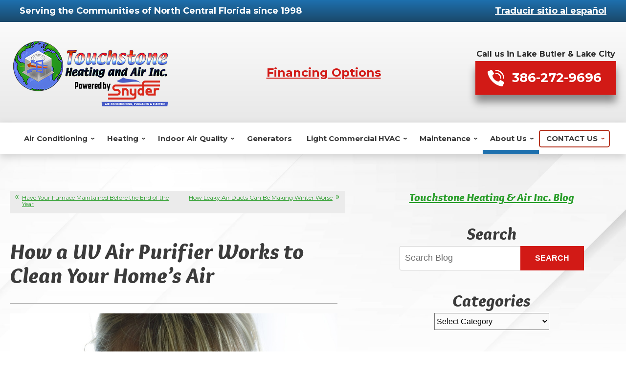

--- FILE ---
content_type: text/html; charset=UTF-8
request_url: https://www.touchstoneheatingonline.com/blog/how-uv-air-purifier-clean-homes-air/
body_size: 34462
content:
<!DOCTYPE html>
<html lang="en" id="doc" class="no-js">
<head profile="http://gmpg.org/xfn/11">

  <meta charset="UTF-8">
  <meta name="language" content="en" />
  <meta name="viewport" content="width=device-width, initial-scale=1.0">  
  <!-- BEGIN: STYLE METAS -->  
  <!-- END: STYLE METAS -->
  <meta http-equiv="Content-Type" content="text/html; charset=UTF-8" />
  	<style>img:is([sizes="auto" i], [sizes^="auto," i]) { contain-intrinsic-size: 3000px 1500px }</style>
	
		<!-- All in One SEO 4.8.7.2 - aioseo.com -->
		<title>How a UV Air Purifier Works to Clean Your Home’s Air | Touchstone Heating Blog</title>
	<meta name="description" content="If your home suffers from organic contaminants that lower the general health of the household, you’ll need a powerful, professional solution." />
	<meta name="robots" content="max-image-preview:large" />
	<meta name="author" content="Mark Touchstone"/>
	<link rel="canonical" href="https://www.touchstoneheatingonline.com/blog/how-uv-air-purifier-clean-homes-air/" />
	<meta name="generator" content="All in One SEO (AIOSEO) 4.8.7.2" />
		<meta property="og:locale" content="en_US" />
		<meta property="og:site_name" content="Touchstone Heating Blog |" />
		<meta property="og:type" content="article" />
		<meta property="og:title" content="How a UV Air Purifier Works to Clean Your Home’s Air | Touchstone Heating Blog" />
		<meta property="og:description" content="If your home suffers from organic contaminants that lower the general health of the household, you’ll need a powerful, professional solution." />
		<meta property="og:url" content="https://www.touchstoneheatingonline.com/blog/how-uv-air-purifier-clean-homes-air/" />
		<meta property="article:published_time" content="2018-12-17T16:00:02+00:00" />
		<meta property="article:modified_time" content="2018-12-14T00:26:26+00:00" />
		<meta name="twitter:card" content="summary" />
		<meta name="twitter:title" content="How a UV Air Purifier Works to Clean Your Home’s Air | Touchstone Heating Blog" />
		<meta name="twitter:description" content="If your home suffers from organic contaminants that lower the general health of the household, you’ll need a powerful, professional solution." />
		<script type="application/ld+json" class="aioseo-schema">
			{"@context":"https:\/\/schema.org","@graph":[{"@type":"Article","@id":"https:\/\/www.touchstoneheatingonline.com\/blog\/how-uv-air-purifier-clean-homes-air\/#article","name":"How a UV Air Purifier Works to Clean Your Home\u2019s Air | Touchstone Heating Blog","headline":"How a UV Air Purifier Works to Clean Your Home\u2019s Air","author":{"@id":"https:\/\/www.touchstoneheatingonline.com\/blog\/author\/admin\/#author"},"publisher":{"@id":"https:\/\/www.touchstoneheatingonline.com\/blog\/#organization"},"image":{"@type":"ImageObject","url":"https:\/\/www.touchstoneheatingonline.com\/blog\/wp-content\/uploads\/2018\/12\/woman-with-allergies.jpg","@id":"https:\/\/www.touchstoneheatingonline.com\/blog\/how-uv-air-purifier-clean-homes-air\/#articleImage","width":800,"height":598,"caption":"woman-with-allergies"},"datePublished":"2018-12-17T11:00:02-05:00","dateModified":"2018-12-13T19:26:26-05:00","inLanguage":"en-US","mainEntityOfPage":{"@id":"https:\/\/www.touchstoneheatingonline.com\/blog\/how-uv-air-purifier-clean-homes-air\/#webpage"},"isPartOf":{"@id":"https:\/\/www.touchstoneheatingonline.com\/blog\/how-uv-air-purifier-clean-homes-air\/#webpage"},"articleSection":"Indoor Air Quality, Gainesville, UV Air Purifier, UV Germicidal Lights"},{"@type":"BreadcrumbList","@id":"https:\/\/www.touchstoneheatingonline.com\/blog\/how-uv-air-purifier-clean-homes-air\/#breadcrumblist","itemListElement":[{"@type":"ListItem","@id":"https:\/\/www.touchstoneheatingonline.com\/blog#listItem","position":1,"name":"Home","item":"https:\/\/www.touchstoneheatingonline.com\/blog","nextItem":{"@type":"ListItem","@id":"https:\/\/www.touchstoneheatingonline.com\/blog\/category\/indoor-air-quality-service\/#listItem","name":"Indoor Air Quality"}},{"@type":"ListItem","@id":"https:\/\/www.touchstoneheatingonline.com\/blog\/category\/indoor-air-quality-service\/#listItem","position":2,"name":"Indoor Air Quality","item":"https:\/\/www.touchstoneheatingonline.com\/blog\/category\/indoor-air-quality-service\/","nextItem":{"@type":"ListItem","@id":"https:\/\/www.touchstoneheatingonline.com\/blog\/how-uv-air-purifier-clean-homes-air\/#listItem","name":"How a UV Air Purifier Works to Clean Your Home\u2019s Air"},"previousItem":{"@type":"ListItem","@id":"https:\/\/www.touchstoneheatingonline.com\/blog#listItem","name":"Home"}},{"@type":"ListItem","@id":"https:\/\/www.touchstoneheatingonline.com\/blog\/how-uv-air-purifier-clean-homes-air\/#listItem","position":3,"name":"How a UV Air Purifier Works to Clean Your Home\u2019s Air","previousItem":{"@type":"ListItem","@id":"https:\/\/www.touchstoneheatingonline.com\/blog\/category\/indoor-air-quality-service\/#listItem","name":"Indoor Air Quality"}}]},{"@type":"Organization","@id":"https:\/\/www.touchstoneheatingonline.com\/blog\/#organization","name":"Touchstone Heating Blog","url":"https:\/\/www.touchstoneheatingonline.com\/blog\/"},{"@type":"Person","@id":"https:\/\/www.touchstoneheatingonline.com\/blog\/author\/admin\/#author","url":"https:\/\/www.touchstoneheatingonline.com\/blog\/author\/admin\/","name":"Mark Touchstone","image":{"@type":"ImageObject","@id":"https:\/\/www.touchstoneheatingonline.com\/blog\/how-uv-air-purifier-clean-homes-air\/#authorImage","url":"https:\/\/secure.gravatar.com\/avatar\/65a9280ccbcd4734ab444b9b18376282cc81f5e6d0ae1ef21674fbfc1b2c8b43?s=96&d=mm&r=g","width":96,"height":96,"caption":"Mark Touchstone"}},{"@type":"WebPage","@id":"https:\/\/www.touchstoneheatingonline.com\/blog\/how-uv-air-purifier-clean-homes-air\/#webpage","url":"https:\/\/www.touchstoneheatingonline.com\/blog\/how-uv-air-purifier-clean-homes-air\/","name":"How a UV Air Purifier Works to Clean Your Home\u2019s Air | Touchstone Heating Blog","description":"If your home suffers from organic contaminants that lower the general health of the household, you\u2019ll need a powerful, professional solution.","inLanguage":"en-US","isPartOf":{"@id":"https:\/\/www.touchstoneheatingonline.com\/blog\/#website"},"breadcrumb":{"@id":"https:\/\/www.touchstoneheatingonline.com\/blog\/how-uv-air-purifier-clean-homes-air\/#breadcrumblist"},"author":{"@id":"https:\/\/www.touchstoneheatingonline.com\/blog\/author\/admin\/#author"},"creator":{"@id":"https:\/\/www.touchstoneheatingonline.com\/blog\/author\/admin\/#author"},"datePublished":"2018-12-17T11:00:02-05:00","dateModified":"2018-12-13T19:26:26-05:00"},{"@type":"WebSite","@id":"https:\/\/www.touchstoneheatingonline.com\/blog\/#website","url":"https:\/\/www.touchstoneheatingonline.com\/blog\/","name":"Touchstone Heating Blog","inLanguage":"en-US","publisher":{"@id":"https:\/\/www.touchstoneheatingonline.com\/blog\/#organization"}}]}
		</script>
		<!-- All in One SEO -->

<link rel="dns-prefetch" href="//connect.facebook.net" />
<link rel='dns-prefetch' href='//connect.facebook.net' />
<link rel="alternate" type="application/rss+xml" title="Touchstone Heating Blog &raquo; Feed" href="https://www.touchstoneheatingonline.com/blog/feed/" />
<link rel="alternate" type="application/rss+xml" title="Touchstone Heating Blog &raquo; Comments Feed" href="https://www.touchstoneheatingonline.com/blog/comments/feed/" />
<script type="text/javascript">
/* <![CDATA[ */
window._wpemojiSettings = {"baseUrl":"https:\/\/s.w.org\/images\/core\/emoji\/16.0.1\/72x72\/","ext":".png","svgUrl":"https:\/\/s.w.org\/images\/core\/emoji\/16.0.1\/svg\/","svgExt":".svg","source":{"concatemoji":"https:\/\/www.touchstoneheatingonline.com\/blog\/wp-includes\/js\/wp-emoji-release.min.js?ver=6.8.3"}};
/*! This file is auto-generated */
!function(s,n){var o,i,e;function c(e){try{var t={supportTests:e,timestamp:(new Date).valueOf()};sessionStorage.setItem(o,JSON.stringify(t))}catch(e){}}function p(e,t,n){e.clearRect(0,0,e.canvas.width,e.canvas.height),e.fillText(t,0,0);var t=new Uint32Array(e.getImageData(0,0,e.canvas.width,e.canvas.height).data),a=(e.clearRect(0,0,e.canvas.width,e.canvas.height),e.fillText(n,0,0),new Uint32Array(e.getImageData(0,0,e.canvas.width,e.canvas.height).data));return t.every(function(e,t){return e===a[t]})}function u(e,t){e.clearRect(0,0,e.canvas.width,e.canvas.height),e.fillText(t,0,0);for(var n=e.getImageData(16,16,1,1),a=0;a<n.data.length;a++)if(0!==n.data[a])return!1;return!0}function f(e,t,n,a){switch(t){case"flag":return n(e,"\ud83c\udff3\ufe0f\u200d\u26a7\ufe0f","\ud83c\udff3\ufe0f\u200b\u26a7\ufe0f")?!1:!n(e,"\ud83c\udde8\ud83c\uddf6","\ud83c\udde8\u200b\ud83c\uddf6")&&!n(e,"\ud83c\udff4\udb40\udc67\udb40\udc62\udb40\udc65\udb40\udc6e\udb40\udc67\udb40\udc7f","\ud83c\udff4\u200b\udb40\udc67\u200b\udb40\udc62\u200b\udb40\udc65\u200b\udb40\udc6e\u200b\udb40\udc67\u200b\udb40\udc7f");case"emoji":return!a(e,"\ud83e\udedf")}return!1}function g(e,t,n,a){var r="undefined"!=typeof WorkerGlobalScope&&self instanceof WorkerGlobalScope?new OffscreenCanvas(300,150):s.createElement("canvas"),o=r.getContext("2d",{willReadFrequently:!0}),i=(o.textBaseline="top",o.font="600 32px Arial",{});return e.forEach(function(e){i[e]=t(o,e,n,a)}),i}function t(e){var t=s.createElement("script");t.src=e,t.defer=!0,s.head.appendChild(t)}"undefined"!=typeof Promise&&(o="wpEmojiSettingsSupports",i=["flag","emoji"],n.supports={everything:!0,everythingExceptFlag:!0},e=new Promise(function(e){s.addEventListener("DOMContentLoaded",e,{once:!0})}),new Promise(function(t){var n=function(){try{var e=JSON.parse(sessionStorage.getItem(o));if("object"==typeof e&&"number"==typeof e.timestamp&&(new Date).valueOf()<e.timestamp+604800&&"object"==typeof e.supportTests)return e.supportTests}catch(e){}return null}();if(!n){if("undefined"!=typeof Worker&&"undefined"!=typeof OffscreenCanvas&&"undefined"!=typeof URL&&URL.createObjectURL&&"undefined"!=typeof Blob)try{var e="postMessage("+g.toString()+"("+[JSON.stringify(i),f.toString(),p.toString(),u.toString()].join(",")+"));",a=new Blob([e],{type:"text/javascript"}),r=new Worker(URL.createObjectURL(a),{name:"wpTestEmojiSupports"});return void(r.onmessage=function(e){c(n=e.data),r.terminate(),t(n)})}catch(e){}c(n=g(i,f,p,u))}t(n)}).then(function(e){for(var t in e)n.supports[t]=e[t],n.supports.everything=n.supports.everything&&n.supports[t],"flag"!==t&&(n.supports.everythingExceptFlag=n.supports.everythingExceptFlag&&n.supports[t]);n.supports.everythingExceptFlag=n.supports.everythingExceptFlag&&!n.supports.flag,n.DOMReady=!1,n.readyCallback=function(){n.DOMReady=!0}}).then(function(){return e}).then(function(){var e;n.supports.everything||(n.readyCallback(),(e=n.source||{}).concatemoji?t(e.concatemoji):e.wpemoji&&e.twemoji&&(t(e.twemoji),t(e.wpemoji)))}))}((window,document),window._wpemojiSettings);
/* ]]> */
</script>
<style id='wp-emoji-styles-inline-css' type='text/css'>

	img.wp-smiley, img.emoji {
		display: inline !important;
		border: none !important;
		box-shadow: none !important;
		height: 1em !important;
		width: 1em !important;
		margin: 0 0.07em !important;
		vertical-align: -0.1em !important;
		background: none !important;
		padding: 0 !important;
	}
</style>
<link rel='stylesheet' id='wp-block-library-css' href='https://www.touchstoneheatingonline.com/blog/wp-includes/css/dist/block-library/style.min.css?ver=6.8.3' type='text/css' media='all' />
<style id='classic-theme-styles-inline-css' type='text/css'>
/*! This file is auto-generated */
.wp-block-button__link{color:#fff;background-color:#32373c;border-radius:9999px;box-shadow:none;text-decoration:none;padding:calc(.667em + 2px) calc(1.333em + 2px);font-size:1.125em}.wp-block-file__button{background:#32373c;color:#fff;text-decoration:none}
</style>
<style id='global-styles-inline-css' type='text/css'>
:root{--wp--preset--aspect-ratio--square: 1;--wp--preset--aspect-ratio--4-3: 4/3;--wp--preset--aspect-ratio--3-4: 3/4;--wp--preset--aspect-ratio--3-2: 3/2;--wp--preset--aspect-ratio--2-3: 2/3;--wp--preset--aspect-ratio--16-9: 16/9;--wp--preset--aspect-ratio--9-16: 9/16;--wp--preset--color--black: #000000;--wp--preset--color--cyan-bluish-gray: #abb8c3;--wp--preset--color--white: #ffffff;--wp--preset--color--pale-pink: #f78da7;--wp--preset--color--vivid-red: #cf2e2e;--wp--preset--color--luminous-vivid-orange: #ff6900;--wp--preset--color--luminous-vivid-amber: #fcb900;--wp--preset--color--light-green-cyan: #7bdcb5;--wp--preset--color--vivid-green-cyan: #00d084;--wp--preset--color--pale-cyan-blue: #8ed1fc;--wp--preset--color--vivid-cyan-blue: #0693e3;--wp--preset--color--vivid-purple: #9b51e0;--wp--preset--gradient--vivid-cyan-blue-to-vivid-purple: linear-gradient(135deg,rgba(6,147,227,1) 0%,rgb(155,81,224) 100%);--wp--preset--gradient--light-green-cyan-to-vivid-green-cyan: linear-gradient(135deg,rgb(122,220,180) 0%,rgb(0,208,130) 100%);--wp--preset--gradient--luminous-vivid-amber-to-luminous-vivid-orange: linear-gradient(135deg,rgba(252,185,0,1) 0%,rgba(255,105,0,1) 100%);--wp--preset--gradient--luminous-vivid-orange-to-vivid-red: linear-gradient(135deg,rgba(255,105,0,1) 0%,rgb(207,46,46) 100%);--wp--preset--gradient--very-light-gray-to-cyan-bluish-gray: linear-gradient(135deg,rgb(238,238,238) 0%,rgb(169,184,195) 100%);--wp--preset--gradient--cool-to-warm-spectrum: linear-gradient(135deg,rgb(74,234,220) 0%,rgb(151,120,209) 20%,rgb(207,42,186) 40%,rgb(238,44,130) 60%,rgb(251,105,98) 80%,rgb(254,248,76) 100%);--wp--preset--gradient--blush-light-purple: linear-gradient(135deg,rgb(255,206,236) 0%,rgb(152,150,240) 100%);--wp--preset--gradient--blush-bordeaux: linear-gradient(135deg,rgb(254,205,165) 0%,rgb(254,45,45) 50%,rgb(107,0,62) 100%);--wp--preset--gradient--luminous-dusk: linear-gradient(135deg,rgb(255,203,112) 0%,rgb(199,81,192) 50%,rgb(65,88,208) 100%);--wp--preset--gradient--pale-ocean: linear-gradient(135deg,rgb(255,245,203) 0%,rgb(182,227,212) 50%,rgb(51,167,181) 100%);--wp--preset--gradient--electric-grass: linear-gradient(135deg,rgb(202,248,128) 0%,rgb(113,206,126) 100%);--wp--preset--gradient--midnight: linear-gradient(135deg,rgb(2,3,129) 0%,rgb(40,116,252) 100%);--wp--preset--font-size--small: 13px;--wp--preset--font-size--medium: 20px;--wp--preset--font-size--large: 36px;--wp--preset--font-size--x-large: 42px;--wp--preset--spacing--20: 0.44rem;--wp--preset--spacing--30: 0.67rem;--wp--preset--spacing--40: 1rem;--wp--preset--spacing--50: 1.5rem;--wp--preset--spacing--60: 2.25rem;--wp--preset--spacing--70: 3.38rem;--wp--preset--spacing--80: 5.06rem;--wp--preset--shadow--natural: 6px 6px 9px rgba(0, 0, 0, 0.2);--wp--preset--shadow--deep: 12px 12px 50px rgba(0, 0, 0, 0.4);--wp--preset--shadow--sharp: 6px 6px 0px rgba(0, 0, 0, 0.2);--wp--preset--shadow--outlined: 6px 6px 0px -3px rgba(255, 255, 255, 1), 6px 6px rgba(0, 0, 0, 1);--wp--preset--shadow--crisp: 6px 6px 0px rgba(0, 0, 0, 1);}:where(.is-layout-flex){gap: 0.5em;}:where(.is-layout-grid){gap: 0.5em;}body .is-layout-flex{display: flex;}.is-layout-flex{flex-wrap: wrap;align-items: center;}.is-layout-flex > :is(*, div){margin: 0;}body .is-layout-grid{display: grid;}.is-layout-grid > :is(*, div){margin: 0;}:where(.wp-block-columns.is-layout-flex){gap: 2em;}:where(.wp-block-columns.is-layout-grid){gap: 2em;}:where(.wp-block-post-template.is-layout-flex){gap: 1.25em;}:where(.wp-block-post-template.is-layout-grid){gap: 1.25em;}.has-black-color{color: var(--wp--preset--color--black) !important;}.has-cyan-bluish-gray-color{color: var(--wp--preset--color--cyan-bluish-gray) !important;}.has-white-color{color: var(--wp--preset--color--white) !important;}.has-pale-pink-color{color: var(--wp--preset--color--pale-pink) !important;}.has-vivid-red-color{color: var(--wp--preset--color--vivid-red) !important;}.has-luminous-vivid-orange-color{color: var(--wp--preset--color--luminous-vivid-orange) !important;}.has-luminous-vivid-amber-color{color: var(--wp--preset--color--luminous-vivid-amber) !important;}.has-light-green-cyan-color{color: var(--wp--preset--color--light-green-cyan) !important;}.has-vivid-green-cyan-color{color: var(--wp--preset--color--vivid-green-cyan) !important;}.has-pale-cyan-blue-color{color: var(--wp--preset--color--pale-cyan-blue) !important;}.has-vivid-cyan-blue-color{color: var(--wp--preset--color--vivid-cyan-blue) !important;}.has-vivid-purple-color{color: var(--wp--preset--color--vivid-purple) !important;}.has-black-background-color{background-color: var(--wp--preset--color--black) !important;}.has-cyan-bluish-gray-background-color{background-color: var(--wp--preset--color--cyan-bluish-gray) !important;}.has-white-background-color{background-color: var(--wp--preset--color--white) !important;}.has-pale-pink-background-color{background-color: var(--wp--preset--color--pale-pink) !important;}.has-vivid-red-background-color{background-color: var(--wp--preset--color--vivid-red) !important;}.has-luminous-vivid-orange-background-color{background-color: var(--wp--preset--color--luminous-vivid-orange) !important;}.has-luminous-vivid-amber-background-color{background-color: var(--wp--preset--color--luminous-vivid-amber) !important;}.has-light-green-cyan-background-color{background-color: var(--wp--preset--color--light-green-cyan) !important;}.has-vivid-green-cyan-background-color{background-color: var(--wp--preset--color--vivid-green-cyan) !important;}.has-pale-cyan-blue-background-color{background-color: var(--wp--preset--color--pale-cyan-blue) !important;}.has-vivid-cyan-blue-background-color{background-color: var(--wp--preset--color--vivid-cyan-blue) !important;}.has-vivid-purple-background-color{background-color: var(--wp--preset--color--vivid-purple) !important;}.has-black-border-color{border-color: var(--wp--preset--color--black) !important;}.has-cyan-bluish-gray-border-color{border-color: var(--wp--preset--color--cyan-bluish-gray) !important;}.has-white-border-color{border-color: var(--wp--preset--color--white) !important;}.has-pale-pink-border-color{border-color: var(--wp--preset--color--pale-pink) !important;}.has-vivid-red-border-color{border-color: var(--wp--preset--color--vivid-red) !important;}.has-luminous-vivid-orange-border-color{border-color: var(--wp--preset--color--luminous-vivid-orange) !important;}.has-luminous-vivid-amber-border-color{border-color: var(--wp--preset--color--luminous-vivid-amber) !important;}.has-light-green-cyan-border-color{border-color: var(--wp--preset--color--light-green-cyan) !important;}.has-vivid-green-cyan-border-color{border-color: var(--wp--preset--color--vivid-green-cyan) !important;}.has-pale-cyan-blue-border-color{border-color: var(--wp--preset--color--pale-cyan-blue) !important;}.has-vivid-cyan-blue-border-color{border-color: var(--wp--preset--color--vivid-cyan-blue) !important;}.has-vivid-purple-border-color{border-color: var(--wp--preset--color--vivid-purple) !important;}.has-vivid-cyan-blue-to-vivid-purple-gradient-background{background: var(--wp--preset--gradient--vivid-cyan-blue-to-vivid-purple) !important;}.has-light-green-cyan-to-vivid-green-cyan-gradient-background{background: var(--wp--preset--gradient--light-green-cyan-to-vivid-green-cyan) !important;}.has-luminous-vivid-amber-to-luminous-vivid-orange-gradient-background{background: var(--wp--preset--gradient--luminous-vivid-amber-to-luminous-vivid-orange) !important;}.has-luminous-vivid-orange-to-vivid-red-gradient-background{background: var(--wp--preset--gradient--luminous-vivid-orange-to-vivid-red) !important;}.has-very-light-gray-to-cyan-bluish-gray-gradient-background{background: var(--wp--preset--gradient--very-light-gray-to-cyan-bluish-gray) !important;}.has-cool-to-warm-spectrum-gradient-background{background: var(--wp--preset--gradient--cool-to-warm-spectrum) !important;}.has-blush-light-purple-gradient-background{background: var(--wp--preset--gradient--blush-light-purple) !important;}.has-blush-bordeaux-gradient-background{background: var(--wp--preset--gradient--blush-bordeaux) !important;}.has-luminous-dusk-gradient-background{background: var(--wp--preset--gradient--luminous-dusk) !important;}.has-pale-ocean-gradient-background{background: var(--wp--preset--gradient--pale-ocean) !important;}.has-electric-grass-gradient-background{background: var(--wp--preset--gradient--electric-grass) !important;}.has-midnight-gradient-background{background: var(--wp--preset--gradient--midnight) !important;}.has-small-font-size{font-size: var(--wp--preset--font-size--small) !important;}.has-medium-font-size{font-size: var(--wp--preset--font-size--medium) !important;}.has-large-font-size{font-size: var(--wp--preset--font-size--large) !important;}.has-x-large-font-size{font-size: var(--wp--preset--font-size--x-large) !important;}
:where(.wp-block-post-template.is-layout-flex){gap: 1.25em;}:where(.wp-block-post-template.is-layout-grid){gap: 1.25em;}
:where(.wp-block-columns.is-layout-flex){gap: 2em;}:where(.wp-block-columns.is-layout-grid){gap: 2em;}
:root :where(.wp-block-pullquote){font-size: 1.5em;line-height: 1.6;}
</style>
<link rel="https://api.w.org/" href="https://www.touchstoneheatingonline.com/blog/wp-json/" /><link rel="alternate" title="JSON" type="application/json" href="https://www.touchstoneheatingonline.com/blog/wp-json/wp/v2/posts/1460" /><link rel="EditURI" type="application/rsd+xml" title="RSD" href="https://www.touchstoneheatingonline.com/blog/xmlrpc.php?rsd" />
<meta name="generator" content="WordPress 6.8.3" />
<link rel='shortlink' href='https://www.touchstoneheatingonline.com/blog/?p=1460' />
<link rel="alternate" title="oEmbed (JSON)" type="application/json+oembed" href="https://www.touchstoneheatingonline.com/blog/wp-json/oembed/1.0/embed?url=https%3A%2F%2Fwww.touchstoneheatingonline.com%2Fblog%2Fhow-uv-air-purifier-clean-homes-air%2F" />
<link rel="alternate" title="oEmbed (XML)" type="text/xml+oembed" href="https://www.touchstoneheatingonline.com/blog/wp-json/oembed/1.0/embed?url=https%3A%2F%2Fwww.touchstoneheatingonline.com%2Fblog%2Fhow-uv-air-purifier-clean-homes-air%2F&#038;format=xml" />
<meta property="og:site_name" content="Touchstone Heating Blog" />
<meta property="og:type" content="article" />
<meta property="og:locale" content="en_US" />
<meta property="og:url" content="https://www.touchstoneheatingonline.com/blog/how-uv-air-purifier-clean-homes-air/" />
<meta property="og:title" content="How a UV Air Purifier Works to Clean Your Home’s Air" />
<meta property="og:description" content="If your home suffers from organic contaminants that lower the general health of the household, you’ll need a powerful, professional solution." />
<meta property="og:image" content="https://www.touchstoneheatingonline.com/blog/wp-content/uploads/2018/12/woman-with-allergies.jpg" />
<meta property="og:image:width" content="800" />
<meta property="og:image:height" content="598" />
<meta property="article:published_time" content="2018-12-17T16:00:02+00:00" />
<meta property="article:modified_time" content="2018-12-14T00:26:26+00:00" />
<meta property="article:author" content="https://www.touchstoneheatingonline.com/blog/author/admin/" />
<meta property="article:section" content="Indoor Air Quality" />
<meta property="article:tag" content="Gainesville" />
<meta property="article:tag" content="UV Air Purifier" />
<meta property="article:tag" content="UV Germicidal Lights" />
  <!-- <link rel="stylesheet" href="https://www.touchstoneheatingonline.com/blog/wp-content/themes/imarketcms_integrated_blog/style.css" media="screen" /> -->
  <link rel="image_src" href="/assets/templates/main/images/logo.png" />
  <link rel="pingback" href="https://www.touchstoneheatingonline.com/blog/xmlrpc.php" />
  
<script>
window.dataLayer = window.dataLayer || [];
function gtag(){dataLayer.push(arguments)};
gtag('get', 'G-3YE1TLP6HR', 'session_id', (id) => { document.cookie="_ims_ga_sid="+id+";path=/"; });
gtag('get', 'G-3YE1TLP6HR', 'client_id', (id) => { document.cookie="_ims_ga_cid="+id+";path=/"; });
</script>
<!-- Google Tag Manager -->
<script>(function(w,d,s,l,i){w[l]=w[l]||[];w[l].push({'gtm.start':
  new Date().getTime(),event:'gtm.js'});var f=d.getElementsByTagName(s)[0],
  j=d.createElement(s),dl=l!='dataLayer'?'&l='+l:'';j.async=true;j.src=
  'https://www.googletagmanager.com/gtm.js?id='+i+dl;f.parentNode.insertBefore(j,f);
  })(window,document,'script','dataLayer','GTM-P7QXS8BT');</script>
<script>(function(w,d,s,l,i){w[l]=w[l]||[];w[l].push({'gtm.start':
  new Date().getTime(),event:'gtm.js'});var f=d.getElementsByTagName(s)[0],
  j=d.createElement(s),dl=l!='dataLayer'?'&l='+l:'';j.async=true;j.src=
  'https://www.googletagmanager.com/gtm.js?id='+i+dl;f.parentNode.insertBefore(j,f);
  })(window,document,'script','dataLayer','GTM-NPGVD6LP');</script>
<!-- End Google Tag Manager -->
  <link rel="apple-touch-icon" sizes="76x76" href="/apple-touch-icon-76x76.png" />
  <link rel="apple-touch-icon" sizes="120x120" href="/apple-touch-icon-120x120.png" />
  <link rel="apple-touch-icon" sizes="152x152" href="/apple-touch-icon-152x152.png" />
<link rel="preload" href="/assets/templates/main/images/landing/default.jpg" as="image" media="all and (min-width: 801px)">
<link rel="preload" href="/assets/templates/main/images/landing/default-mobile.jpg" as="image" media="all and (max-width: 800px)">

<!-- BEGIN: STYLES -->
<link rel="stylesheet" href="/assets/templates/main/css/mobile.min.css" media="screen">
<link rel="stylesheet" href="/assets/templates/main/css/responsive.min.css" media="screen and (min-width: 571px)">
<link rel="stylesheet" href="/assets/templates/main/css/google_recaptcha_badge.min.css" media="screen">
<link rel="stylesheet" href="/assets/templates/main/css/print.min.css" media="print" />
<link rel="stylesheet" href="/blog/wp-content/themes/imarketcms_integrated_blog/style.min.css" media="screen">
<style>
 @media all and (max-width: 800px) {
   .automatic-page-image.encode_url {
      background-image: url("/assets/templates/main/images/landing/default-mobile.jpg");   
    }
 }
 @media all and (min-width: 801px) {
   .automatic-page-image.encode_url {
        background-image: url("/assets/templates/main/images/landing/default.jpg");
   }
 }
</style>

<!-- END: STYLES -->
<script>
  //add js class right away to avoid style jumps (rather than after page finishes loading)
  var doc = document.getElementById('doc');
  doc.removeAttribute('class', 'no-js');
  doc.setAttribute('class', 'js');
  imsUtilIsScrolledStart = 150;
  imsUtilCloseText = "Close";
</script>
<script>// Object.assign polyfill for old browsers.
"function"!=typeof Object.assign&&(Object.assign=function(n){"use strict";if(null==n)throw new TypeError("Cannot convert undefined or null to object");n=Object(n);for(var t=1;t<arguments.length;t++){var r=arguments[t];if(null!=r)for(var e in r)Object.prototype.hasOwnProperty.call(r,e)&&(n[e]=r[e])}return n});

//Minified matchMedia.js polyfill - fixes media query issues in IE
//https://github.com/paulirish/matchMedia.js
/*! matchMedia() polyfill - Test a CSS media type/query in JS. Authors & copyright (c) 2012: Scott Jehl, Paul Irish, Nicholas Zakas, David Knight. Dual MIT/BSD license */
;window.matchMedia||(window.matchMedia=function(){"use strict";var e=window.styleMedia||window.media;if(!e){var t=document.createElement("style"),i=document.getElementsByTagName("script")[0],n=null;t.type="text/css",t.id="matchmediajs-test",i.parentNode.insertBefore(t,i),n="getComputedStyle"in window&&window.getComputedStyle(t,null)||t.currentStyle,e={matchMedium:function(e){var i="@media "+e+"{ #matchmediajs-test { width: 1px; } }";return t.styleSheet?t.styleSheet.cssText=i:t.textContent=i,"1px"===n.width}}}return function(t){return{matches:e.matchMedium(t||"all"),media:t||"all"}}}());
/*! matchMedia() polyfill addListener/removeListener extension. Author & copyright (c) 2012: Scott Jehl. Dual MIT/BSD license */
!function(){if(window.matchMedia&&window.matchMedia("all").addListener)return!1;var e=window.matchMedia,n=e("only all").matches,i=!1,t=0,a=[],r=function(){clearTimeout(t),t=setTimeout(function(){for(var n=0,i=a.length;i>n;n++){var t=a[n].mql,r=a[n].listeners||[],o=e(t.media).matches;if(o!==t.matches){t.matches=o;for(var c=0,d=r.length;d>c;c++)r[c].call(window,t)}}},30)};window.matchMedia=function(t){var o=e(t),c=[],d=0;return o.addListener=function(e){n&&(i||(i=!0,window.addEventListener("resize",r,!0)),0===d&&(d=a.push({mql:o,listeners:c})),c.push(e))},o.removeListener=function(e){for(var n=0,i=c.length;i>n;n++)c[n]===e&&c.splice(n,1)},o}}();

//https://github.com/taylorhakes/promise-polyfill
//CDN Polyfill
//https://cdn.jsdelivr.net/npm/promise-polyfill@8/dist/polyfill.min.js
//This will set a global Promise object if the browser doesn't already have window.Promise.
//IE8+, Chrome, Firefox, IOS 4+, Safari 5+, Opera
!function(e,t){"object"==typeof exports&&"undefined"!=typeof module?t():"function"==typeof define&&define.amd?define(t):t()}(0,function(){"use strict";function e(e){var t=this.constructor;return this.then(function(n){return t.resolve(e()).then(function(){return n})},function(n){return t.resolve(e()).then(function(){return t.reject(n)})})}function t(e){return new this(function(t,n){function o(e,n){if(n&&("object"==typeof n||"function"==typeof n)){var f=n.then;if("function"==typeof f)return void f.call(n,function(t){o(e,t)},function(n){r[e]={status:"rejected",reason:n},0==--i&&t(r)})}r[e]={status:"fulfilled",value:n},0==--i&&t(r)}if(!e||"undefined"==typeof e.length)return n(new TypeError(typeof e+" "+e+" is not iterable(cannot read property Symbol(Symbol.iterator))"));var r=Array.prototype.slice.call(e);if(0===r.length)return t([]);for(var i=r.length,f=0;r.length>f;f++)o(f,r[f])})}function n(e){return!(!e||"undefined"==typeof e.length)}function o(){}function r(e){if(!(this instanceof r))throw new TypeError("Promises must be constructed via new");if("function"!=typeof e)throw new TypeError("not a function");this._state=0,this._handled=!1,this._value=undefined,this._deferreds=[],l(e,this)}function i(e,t){for(;3===e._state;)e=e._value;0!==e._state?(e._handled=!0,r._immediateFn(function(){var n=1===e._state?t.onFulfilled:t.onRejected;if(null!==n){var o;try{o=n(e._value)}catch(r){return void u(t.promise,r)}f(t.promise,o)}else(1===e._state?f:u)(t.promise,e._value)})):e._deferreds.push(t)}function f(e,t){try{if(t===e)throw new TypeError("A promise cannot be resolved with itself.");if(t&&("object"==typeof t||"function"==typeof t)){var n=t.then;if(t instanceof r)return e._state=3,e._value=t,void c(e);if("function"==typeof n)return void l(function(e,t){return function(){e.apply(t,arguments)}}(n,t),e)}e._state=1,e._value=t,c(e)}catch(o){u(e,o)}}function u(e,t){e._state=2,e._value=t,c(e)}function c(e){2===e._state&&0===e._deferreds.length&&r._immediateFn(function(){e._handled||r._unhandledRejectionFn(e._value)});for(var t=0,n=e._deferreds.length;n>t;t++)i(e,e._deferreds[t]);e._deferreds=null}function l(e,t){var n=!1;try{e(function(e){n||(n=!0,f(t,e))},function(e){n||(n=!0,u(t,e))})}catch(o){if(n)return;n=!0,u(t,o)}}var a=setTimeout;r.prototype["catch"]=function(e){return this.then(null,e)},r.prototype.then=function(e,t){var n=new this.constructor(o);return i(this,new function(e,t,n){this.onFulfilled="function"==typeof e?e:null,this.onRejected="function"==typeof t?t:null,this.promise=n}(e,t,n)),n},r.prototype["finally"]=e,r.all=function(e){return new r(function(t,o){function r(e,n){try{if(n&&("object"==typeof n||"function"==typeof n)){var u=n.then;if("function"==typeof u)return void u.call(n,function(t){r(e,t)},o)}i[e]=n,0==--f&&t(i)}catch(c){o(c)}}if(!n(e))return o(new TypeError("Promise.all accepts an array"));var i=Array.prototype.slice.call(e);if(0===i.length)return t([]);for(var f=i.length,u=0;i.length>u;u++)r(u,i[u])})},r.allSettled=t,r.resolve=function(e){return e&&"object"==typeof e&&e.constructor===r?e:new r(function(t){t(e)})},r.reject=function(e){return new r(function(t,n){n(e)})},r.race=function(e){return new r(function(t,o){if(!n(e))return o(new TypeError("Promise.race accepts an array"));for(var i=0,f=e.length;f>i;i++)r.resolve(e[i]).then(t,o)})},r._immediateFn="function"==typeof setImmediate&&function(e){setImmediate(e)}||function(e){a(e,0)},r._unhandledRejectionFn=function(e){void 0!==console&&console&&console.warn("Possible Unhandled Promise Rejection:",e)};var s=function(){if("undefined"!=typeof self)return self;if("undefined"!=typeof window)return window;if("undefined"!=typeof global)return global;throw Error("unable to locate global object")}();"function"!=typeof s.Promise?s.Promise=r:s.Promise.prototype["finally"]?s.Promise.allSettled||(s.Promise.allSettled=t):s.Promise.prototype["finally"]=e});

function requirejs_register(r,n,o,e,i){var t,u,a,l=window,f="REQUIRE_CONFIG",d=[],c=[];for(l.hasOwnProperty("REQUIRE_LOAD_FLAG")||(l.REQUIRE_LOAD_FLAG=[]),l.hasOwnProperty(f)||(d.module=[],d.aliases=[],l[f]=d),c.src=n,c.global=o,c.loadable=e,l[f].module[r]=c,a=l[f].aliases,u=i.length,t=0;t<u;t++)a[i[t]]=r}function requirejs_onload(r){window.REQUIRE_LOAD_FLAG[r]=0}!function(r){"use strict";var n=[],o=function(r,n,o){var i=void 0,t=r;return r=f(r),null==n&&null==o&&"undefined"!=typeof Promise?i=new Promise(function(r,e){n=function(){r()},o=function(){e()}}):null==o&&(o=n),a(t,n,o)?(e(r,n,o),i):i},e=function(r,o,e){var t=r.length,u=0,a=function(){for(var l=null;u<t;){if(l=r[u],0!==n[l]){i(l,a,e);break}u++}u>=t&&o()};a()},i=function(r,o,e){0===n[r]?o():Array.isArray(n[r])?(n[r][0].push(o),n[r][1].push(e)):(n[r]=[[o],[e]],t(r,function(){var o,e=n[r][0],i=e.length;for(n[r]=0,o=0;o<i;o++)(0,e[o])()},function(){var o,e=n[r][1],i=e.length;for(n[r]=void 0,o=0;o<i;o++)(0,e[o])()}))},t=function(n,o,e){var i,t,u,a,l=!1,f=r.document.createElement("script"),d=!1;f.charset="utf-8",f.timeout=120,f.src=v(n),i=function(n){f.onerror=f.onload=null,r.removeEventListener("error",a),clearTimeout(c),l?o():(f.remove(),e())},t=function(){d||(l=!0),i()},u=function(){d=!0,i()},a=function(o){o.url===v(n)&&(d=!0),r.removeEventListener("error",a)};var c=setTimeout(function(){d||(l=!0),i()},12e4);r.addEventListener("error",a),f.onerror=u,f.onload=t,document.head.appendChild(f)},u=function(){return void 0!==r.REQUIRE_CONFIG||void 0!==r.REQUIRE_LOAD_FLAG},a=function(r,n,o){var e,i,t,a=!0;if(t=u(),!Array.isArray(r))return a=!t||l(r,n,o);for(i=r.length,e=0;e<i&&(a=!t||l(r[e],n,o));e++);return a},l=function(o,e,i){var t,u,a=c(o),l=d(a);return 0===n[l]||(t=E(a),u=I(a),!R(a)&&0!==t&&r.hasOwnProperty("global")&&void 0!==r.global?(n[l]=0,!0):R(a)||0!==u?!!R(a)||(i(),!1):(n[l]=0,!0))},f=function(r){var n,o;if(!Array.isArray(r))return[d(r)];o=[],n=r.length;for(var e=0;e<n;e++)o.push(d(r[e]));return o},d=function(r){return v(s(c(r)))},c=function(n){if(!u())return n;var o=void 0!==r.REQUIRE_CONFIG.aliases?r.REQUIRE_CONFIG.aliases[n]:void 0;return void 0!==o?o:n},s=function(n){if(!u())return n;var o=void 0!==r.REQUIRE_CONFIG.module?r.REQUIRE_CONFIG.module[n]:void 0;return Array.isArray(o)&&void 0!==o.src?o.src:void 0!==o?o:n},v=function(n){return r.hasOwnProperty("location")&&r.location.hasOwnProperty("origin")&&"/"===n.charAt(0)?r.location.origin+n:n},E=function(n){if(!u())return 0;var o=void 0!==r.REQUIRE_CONFIG.module?r.REQUIRE_CONFIG.module[n]:void 0;return Array.isArray(o)&&void 0!==o.global?o.global:0},R=function(n){if(!u())return 1;var o=void 0!==r.REQUIRE_CONFIG.module?r.REQUIRE_CONFIG.module[n]:void 0;return Array.isArray(o)&&void 0!==o.loadable?o.loadable:1},I=function(n){if(u())return r.REQUIRE_LOAD_FLAG[n]};"undefined"!=typeof module?module.exports=o:r.requirejs=o}("undefined"!=typeof global?global:this);
/* MIT https://github.com/fabiospampinato/cash */
(function(){
    'use strict';var e={"class":"className",contenteditable:"contentEditable","for":"htmlFor",readonly:"readOnly",maxlength:"maxLength",tabindex:"tabIndex",colspan:"colSpan",rowspan:"rowSpan",usemap:"useMap"};function aa(a,b){try{return a(b)}catch(c){return b}}
    var k=document,m=window,ba=k.documentElement,n=k.createElement.bind(k),ca=n("div"),p=n("table"),da=n("tbody"),ea=n("tr"),q=Array.isArray,r=Array.prototype,fa=r.concat,t=r.filter,ha=r.indexOf,ia=r.map,ja=r.push,ka=r.slice,u=r.some,la=r.splice,ma=/^#(?:[\w-]|\\.|[^\x00-\xa0])*$/,na=/^\.(?:[\w-]|\\.|[^\x00-\xa0])*$/,oa=/<.+>/,pa=/^\w+$/;function v(a,b){return a&&(w(b)||x(b))?na.test(a)?b.getElementsByClassName(a.slice(1)):pa.test(a)?b.getElementsByTagName(a):b.querySelectorAll(a):[]}
    var B=function(){function a(a,c){if(a){if(a instanceof B)return a;var b=a;if(C(a)){if(b=(c instanceof B?c[0]:c)||k,b=ma.test(a)?b.getElementById(a.slice(1)):oa.test(a)?qa(a):v(a,b),!b)return}else if(D(a))return this.ready(a);if(b.nodeType||b===m)b=[b];this.length=b.length;a=0;for(c=this.length;a<c;a++)this[a]=b[a]}}a.prototype.init=function(b,c){return new a(b,c)};return a}(),E=B.prototype,F=E.init;F.fn=F.prototype=E;E.length=0;E.splice=la;"function"===typeof Symbol&&(E[Symbol.iterator]=r[Symbol.iterator]);
    E.map=function(a){return F(fa.apply([],ia.call(this,function(b,c){return a.call(b,c,b)})))};E.slice=function(a,b){return F(ka.call(this,a,b))};var ra=/-([a-z])/g;function G(a){return a.replace(ra,function(a,c){return c.toUpperCase()})}F.guid=1;function sa(a,b){var c=a&&(a.matches||a.webkitMatchesSelector||a.msMatchesSelector);return!!c&&!!b&&c.call(a,b)}function H(a){return!!a&&a===a.window}function w(a){return!!a&&9===a.nodeType}function x(a){return!!a&&1===a.nodeType}
    function D(a){return"function"===typeof a}function C(a){return"string"===typeof a}function ta(a){return!isNaN(parseFloat(a))&&isFinite(a)}function I(a){if("object"!==typeof a||null===a)return!1;a=Object.getPrototypeOf(a);return null===a||a===Object.prototype}F.isWindow=H;F.isFunction=D;F.isArray=q;F.isNumeric=ta;F.isPlainObject=I;E.get=function(a){if(void 0===a)return ka.call(this);a=Number(a);return this[0>a?a+this.length:a]};E.eq=function(a){return F(this.get(a))};E.first=function(){return this.eq(0)};
    E.last=function(){return this.eq(-1)};function J(a,b,c){if(c)for(c=a.length;c--&&!1!==b.call(a[c],c,a[c]););else if(I(a)){var d=Object.keys(a);c=0;for(var h=d.length;c<h;c++){var f=d[c];if(!1===b.call(a[f],f,a[f]))break}}else for(c=0,h=a.length;c<h&&!1!==b.call(a[c],c,a[c]);c++);return a}F.each=J;E.each=function(a){return J(this,a)};E.prop=function(a,b){if(a){if(C(a))return a=e[a]||a,2>arguments.length?this[0]&&this[0][a]:this.each(function(c,h){h[a]=b});for(var c in a)this.prop(c,a[c]);return this}};
    E.removeProp=function(a){return this.each(function(b,c){delete c[e[a]||a]})};function K(){for(var a=[],b=0;b<arguments.length;b++)a[b]=arguments[b];b="boolean"===typeof a[0]?a.shift():!1;var c=a.shift(),d=a.length;if(!c)return{};if(!d)return K(b,F,c);for(var h=0;h<d;h++){var f=a[h],g;for(g in f)b&&(q(f[g])||I(f[g]))?(c[g]&&c[g].constructor===f[g].constructor||(c[g]=new f[g].constructor),K(b,c[g],f[g])):c[g]=f[g]}return c}F.extend=K;E.extend=function(a){return K(E,a)};
    function L(a){return C(a)?function(b,c){return sa(c,a)}:D(a)?a:a instanceof B?function(b,c){return a.is(c)}:a?function(b,c){return c===a}:function(){return!1}}E.filter=function(a){var b=L(a);return F(t.call(this,function(a,d){return b.call(a,d,a)}))};function M(a,b){return b?a.filter(b):a}var ua=/\S+/g;function N(a){return C(a)?a.match(ua)||[]:[]}E.hasClass=function(a){return!!a&&u.call(this,function(b){return x(b)&&b.classList.contains(a)})};
    E.removeAttr=function(a){var b=N(a);return this.each(function(a,d){x(d)&&J(b,function(a,b){d.removeAttribute(b)})})};E.attr=function(a,b){if(a){if(C(a)){if(2>arguments.length){if(!this[0]||!x(this[0]))return;var c=this[0].getAttribute(a);return null===c?void 0:c}return void 0===b?this:null===b?this.removeAttr(a):this.each(function(c,h){x(h)&&h.setAttribute(a,b)})}for(c in a)this.attr(c,a[c]);return this}};
    E.toggleClass=function(a,b){var c=N(a),d=void 0!==b;return this.each(function(a,f){x(f)&&J(c,function(a,c){d?b?f.classList.add(c):f.classList.remove(c):f.classList.toggle(c)})})};E.addClass=function(a){return this.toggleClass(a,!0)};E.removeClass=function(a){return arguments.length?this.toggleClass(a,!1):this.attr("class","")};
    function O(a,b,c,d){for(var h=[],f=D(b),g=d&&L(d),y=0,z=a.length;y<z;y++)if(f){var l=b(a[y]);l.length&&ja.apply(h,l)}else for(l=a[y][b];!(null==l||d&&g(-1,l));)h.push(l),l=c?l[b]:null;return h}function P(a){return 1<a.length?t.call(a,function(a,c,d){return ha.call(d,a)===c}):a}F.unique=P;E.add=function(a,b){return F(P(this.get().concat(F(a,b).get())))};function Q(a,b,c){if(x(a)){var d=m.getComputedStyle(a,null);return c?d.getPropertyValue(b)||void 0:d[b]||a.style[b]}}
    function R(a,b){return parseInt(Q(a,b),10)||0}var S=/^--/,T={},va=ca.style,wa=["webkit","moz","ms"];function xa(a,b){void 0===b&&(b=S.test(a));if(b)return a;if(!T[a]){b=G(a);var c=""+b[0].toUpperCase()+b.slice(1);b=(b+" "+wa.join(c+" ")+c).split(" ");J(b,function(b,c){if(c in va)return T[a]=c,!1})}return T[a]}
    var ya={animationIterationCount:!0,columnCount:!0,flexGrow:!0,flexShrink:!0,fontWeight:!0,gridArea:!0,gridColumn:!0,gridColumnEnd:!0,gridColumnStart:!0,gridRow:!0,gridRowEnd:!0,gridRowStart:!0,lineHeight:!0,opacity:!0,order:!0,orphans:!0,widows:!0,zIndex:!0};function za(a,b,c){void 0===c&&(c=S.test(a));return c||ya[a]||!ta(b)?b:b+"px"}
    E.css=function(a,b){if(C(a)){var c=S.test(a);a=xa(a,c);if(2>arguments.length)return this[0]&&Q(this[0],a,c);if(!a)return this;b=za(a,b,c);return this.each(function(d,f){x(f)&&(c?f.style.setProperty(a,b):f.style[a]=b)})}for(var d in a)this.css(d,a[d]);return this};var Aa=/^\s+|\s+$/;function Ba(a,b){a=a.dataset[b]||a.dataset[G(b)];return Aa.test(a)?a:aa(JSON.parse,a)}
    E.data=function(a,b){if(!a){if(!this[0])return;var c={},d;for(d in this[0].dataset)c[d]=Ba(this[0],d);return c}if(C(a))return 2>arguments.length?this[0]&&Ba(this[0],a):void 0===b?this:this.each(function(c,d){c=b;c=aa(JSON.stringify,c);d.dataset[G(a)]=c});for(d in a)this.data(d,a[d]);return this};function Ca(a,b){var c=a.documentElement;return Math.max(a.body["scroll"+b],c["scroll"+b],a.body["offset"+b],c["offset"+b],c["client"+b])}
    function Da(a,b){return R(a,"border"+(b?"Left":"Top")+"Width")+R(a,"padding"+(b?"Left":"Top"))+R(a,"padding"+(b?"Right":"Bottom"))+R(a,"border"+(b?"Right":"Bottom")+"Width")}
    J([!0,!1],function(a,b){J(["Width","Height"],function(a,d){E[(b?"outer":"inner")+d]=function(c){if(this[0])return H(this[0])?b?this[0]["inner"+d]:this[0].document.documentElement["client"+d]:w(this[0])?Ca(this[0],d):this[0][(b?"offset":"client")+d]+(c&&b?R(this[0],"margin"+(a?"Top":"Left"))+R(this[0],"margin"+(a?"Bottom":"Right")):0)}})});
    J(["Width","Height"],function(a,b){var c=b.toLowerCase();E[c]=function(d){if(!this[0])return void 0===d?void 0:this;if(!arguments.length)return H(this[0])?this[0].document.documentElement["client"+b]:w(this[0])?Ca(this[0],b):this[0].getBoundingClientRect()[c]-Da(this[0],!a);var h=parseInt(d,10);return this.each(function(b,d){x(d)&&(b=Q(d,"boxSizing"),d.style[c]=za(c,h+("border-box"===b?Da(d,!a):0)))})}});var U={};
    E.toggle=function(a){return this.each(function(b,c){if(x(c))if(void 0===a?"none"===Q(c,"display"):a){if(c.style.display=c.___cd||"","none"===Q(c,"display")){b=c.style;c=c.tagName;if(U[c])c=U[c];else{var d=n(c);k.body.insertBefore(d,null);var h=Q(d,"display");k.body.removeChild(d);c=U[c]="none"!==h?h:"block"}b.display=c}}else c.___cd=Q(c,"display"),c.style.display="none"})};E.hide=function(){return this.toggle(!1)};E.show=function(){return this.toggle(!0)};
    function Ea(a,b){return!b||!u.call(b,function(b){return 0>a.indexOf(b)})}var V={focus:"focusin",blur:"focusout"},W={mouseenter:"mouseover",mouseleave:"mouseout"},Fa=/^(mouse|pointer|contextmenu|drag|drop|click|dblclick)/i;function Ga(a,b,c,d,h){var f=a.___ce=a.___ce||{};f[b]=f[b]||[];f[b].push([c,d,h]);a.addEventListener(b,h)}function X(a){a=a.split(".");return[a[0],a.slice(1).sort()]}
    function Y(a,b,c,d,h){var f=a.___ce=a.___ce||{};if(b)f[b]&&(f[b]=f[b].filter(function(f){var g=f[0],z=f[1];f=f[2];if(h&&f.guid!==h.guid||!Ea(g,c)||d&&d!==z)return!0;a.removeEventListener(b,f)}));else for(b in f)Y(a,b,c,d,h)}
    E.off=function(a,b,c){var d=this;if(void 0===a)this.each(function(a,b){(x(b)||w(b)||H(b))&&Y(b)});else if(C(a))D(b)&&(c=b,b=""),J(N(a),function(a,h){a=X(h);h=a[0];var f=a[1],g=W[h]||V[h]||h;d.each(function(a,d){(x(d)||w(d)||H(d))&&Y(d,g,f,b,c)})});else for(var h in a)this.off(h,a[h]);return this};
    E.on=function(a,b,c,d,h){var f=this;if(!C(a)){for(var g in a)this.on(g,b,c,a[g],h);return this}C(b)||(void 0!==b&&null!==b&&(void 0!==c&&(d=c),c=b),b="");D(d)||(d=c,c=void 0);if(!d)return this;J(N(a),function(a,g){a=X(g);g=a[0];var l=a[1],z=W[g]||V[g]||g,y=g in W,Ka=g in V;z&&f.each(function(a,f){if(x(f)||w(f)||H(f))a=function La(a){if(a.target["___i"+a.type])return a.stopImmediatePropagation();if(!a.namespace||Ea(l,a.namespace.split(".")))if(b||!(Ka&&(a.target!==f||a.___ot===z)||y&&a.relatedTarget&&
    f.contains(a.relatedTarget))){var g=f;if(b){for(var A=a.target;!sa(A,b);){if(A===f)return;A=A.parentNode;if(!A)return}g=A;a.___cd=!0}a.___cd&&Object.defineProperty(a,"currentTarget",{configurable:!0,get:function(){return g}});Object.defineProperty(a,"data",{configurable:!0,get:function(){return c}});A=d.call(g,a,a.___td);h&&Y(f,z,l,b,La);!1===A&&(a.preventDefault(),a.stopPropagation())}},a.guid=d.guid=d.guid||F.guid++,Ga(f,z,l,b,a)})});return this};E.one=function(a,b,c,d){return this.on(a,b,c,d,!0)};
    E.ready=function(a){function b(){return setTimeout(a,0,F)}"loading"!==k.readyState?b():k.addEventListener("DOMContentLoaded",b);return this};E.trigger=function(a,b){if(C(a)){var c=X(a),d=c[0];c=c[1];var h=W[d]||V[d]||d;if(!h)return this;var f=Fa.test(h)?"MouseEvents":"HTMLEvents";a=k.createEvent(f);a.initEvent(h,!0,!0);a.namespace=c.join(".");a.___ot=d}a.___td=b;var g=a.___ot in V;return this.each(function(b,c){g&&D(c[a.___ot])&&(c["___i"+a.type]=!0,c[a.___ot](),c["___i"+a.type]=!1);c.dispatchEvent(a)})};
    function Ha(a){return a.multiple&&a.options?O(t.call(a.options,function(a){return a.selected&&!a.disabled&&!a.parentNode.disabled}),"value"):a.value||""}var Ia=/%20/g,Ja=/\r?\n/g,Ma=/file|reset|submit|button|image/i,Na=/radio|checkbox/i;
    E.serialize=function(){var a="";this.each(function(b,c){J(c.elements||[c],function(b,c){c.disabled||!c.name||"FIELDSET"===c.tagName||Ma.test(c.type)||Na.test(c.type)&&!c.checked||(b=Ha(c),void 0!==b&&(b=q(b)?b:[b],J(b,function(b,d){b=a;d="&"+encodeURIComponent(c.name)+"="+encodeURIComponent(d.replace(Ja,"\r\n")).replace(Ia,"+");a=b+d})))})});return a.slice(1)};
    E.val=function(a){return arguments.length?this.each(function(b,c){if((b=c.multiple&&c.options)||Na.test(c.type)){var d=q(a)?ia.call(a,String):null===a?[]:[String(a)];b?J(c.options,function(a,b){b.selected=0<=d.indexOf(b.value)},!0):c.checked=0<=d.indexOf(c.value)}else c.value=void 0===a||null===a?"":a}):this[0]&&Ha(this[0])};E.clone=function(){return this.map(function(a,b){return b.cloneNode(!0)})};E.detach=function(a){M(this,a).each(function(a,c){c.parentNode&&c.parentNode.removeChild(c)});return this};
    var Oa=/^\s*<(\w+)[^>]*>/,Pa=/^<(\w+)\s*\/?>(?:<\/\1>)?$/,Qa={"*":ca,tr:da,td:ea,th:ea,thead:p,tbody:p,tfoot:p};function qa(a){if(!C(a))return[];if(Pa.test(a))return[n(RegExp.$1)];var b=Oa.test(a)&&RegExp.$1;b=Qa[b]||Qa["*"];b.innerHTML=a;return F(b.childNodes).detach().get()}F.parseHTML=qa;E.empty=function(){return this.each(function(a,b){for(;b.firstChild;)b.removeChild(b.firstChild)})};
    E.html=function(a){return arguments.length?void 0===a?this:this.each(function(b,c){x(c)&&(c.innerHTML=a)}):this[0]&&this[0].innerHTML};E.remove=function(a){M(this,a).detach().off();return this};E.text=function(a){return void 0===a?this[0]?this[0].textContent:"":this.each(function(b,c){x(c)&&(c.textContent=a)})};E.unwrap=function(){this.parent().each(function(a,b){"BODY"!==b.tagName&&(a=F(b),a.replaceWith(a.children()))});return this};
    E.offset=function(){var a=this[0];if(a)return a=a.getBoundingClientRect(),{top:a.top+m.pageYOffset,left:a.left+m.pageXOffset}};E.offsetParent=function(){return this.map(function(a,b){for(a=b.offsetParent;a&&"static"===Q(a,"position");)a=a.offsetParent;return a||ba})};
    E.position=function(){var a=this[0];if(a){var b="fixed"===Q(a,"position"),c=b?a.getBoundingClientRect():this.offset();if(!b){var d=a.ownerDocument;for(b=a.offsetParent||d.documentElement;(b===d.body||b===d.documentElement)&&"static"===Q(b,"position");)b=b.parentNode;b!==a&&x(b)&&(d=F(b).offset(),c.top-=d.top+R(b,"borderTopWidth"),c.left-=d.left+R(b,"borderLeftWidth"))}return{top:c.top-R(a,"marginTop"),left:c.left-R(a,"marginLeft")}}};
    E.children=function(a){return M(F(P(O(this,function(a){return a.children}))),a)};E.contents=function(){return F(P(O(this,function(a){return"IFRAME"===a.tagName?[a.contentDocument]:"TEMPLATE"===a.tagName?a.content.childNodes:a.childNodes})))};E.find=function(a){return F(P(O(this,function(b){return v(a,b)})))};var Ra=/^\s*<!(?:\[CDATA\[|--)|(?:\]\]|--)>\s*$/g,Sa=/^$|^module$|\/(java|ecma)script/i,Ta=["type","src","nonce","noModule"];
    function Ua(a,b){a=F(a);a.filter("script").add(a.find("script")).each(function(a,d){if(Sa.test(d.type)&&ba.contains(d)){var c=n("script");c.text=d.textContent.replace(Ra,"");J(Ta,function(a,b){d[b]&&(c[b]=d[b])});b.head.insertBefore(c,null);b.head.removeChild(c)}})}
    function Z(a,b,c,d,h,f,g,y){J(a,function(a,f){J(F(f),function(a,f){J(F(b),function(b,g){var l=c?g:f;b=c?a:b;g=c?f:g;l=b?l.cloneNode(!0):l;b=!b;h?g.insertBefore(l,d?g.firstChild:null):g.parentNode.insertBefore(l,d?g:g.nextSibling);b&&Ua(l,g.ownerDocument)},y)},g)},f);return b}E.after=function(){return Z(arguments,this,!1,!1,!1,!0,!0)};E.append=function(){return Z(arguments,this,!1,!1,!0)};E.appendTo=function(a){return Z(arguments,this,!0,!1,!0)};E.before=function(){return Z(arguments,this,!1,!0)};
    E.insertAfter=function(a){return Z(arguments,this,!0,!1,!1,!1,!1,!0)};E.insertBefore=function(a){return Z(arguments,this,!0,!0)};E.prepend=function(){return Z(arguments,this,!1,!0,!0,!0,!0)};E.prependTo=function(a){return Z(arguments,this,!0,!0,!0,!1,!1,!0)};E.replaceWith=function(a){return this.before(a).remove()};E.replaceAll=function(a){F(a).replaceWith(this);return this};E.wrapAll=function(a){a=F(a);for(var b=a[0];b.children.length;)b=b.firstElementChild;this.first().before(a);return this.appendTo(b)};
    E.wrap=function(a){return this.each(function(b,c){var d=F(a)[0];F(c).wrapAll(b?d.cloneNode(!0):d)})};E.wrapInner=function(a){return this.each(function(b,c){b=F(c);c=b.contents();c.length?c.wrapAll(a):b.append(a)})};E.has=function(a){var b=C(a)?function(b,d){return v(a,d).length}:function(b,d){return d.contains(a)};return this.filter(b)};E.is=function(a){var b=L(a);return u.call(this,function(a,d){return b.call(a,d,a)})};E.next=function(a,b,c){return M(F(P(O(this,"nextElementSibling",b,c))),a)};
    E.nextAll=function(a){return this.next(a,!0)};E.nextUntil=function(a,b){return this.next(b,!0,a)};E.not=function(a){var b=L(a);return this.filter(function(c,d){return(!C(a)||x(d))&&!b.call(d,c,d)})};E.parent=function(a){return M(F(P(O(this,"parentNode"))),a)};E.index=function(a){var b=a?F(a)[0]:this[0];a=a?this:F(b).parent().children();return ha.call(a,b)};E.closest=function(a){var b=this.filter(a);if(b.length)return b;var c=this.parent();return c.length?c.closest(a):b};
    E.parents=function(a,b){return M(F(P(O(this,"parentElement",!0,b))),a)};E.parentsUntil=function(a,b){return this.parents(b,a)};E.prev=function(a,b,c){return M(F(P(O(this,"previousElementSibling",b,c))),a)};E.prevAll=function(a){return this.prev(a,!0)};E.prevUntil=function(a,b){return this.prev(b,!0,a)};E.siblings=function(a){return M(F(P(O(this,function(a){return F(a).parent().children().not(a)}))),a)};"undefined"!==typeof exports?module.exports=F:m.cash=m.$=F;
    })();
// -- Custom Rebuild - Touch and Webp - added 1-28-2021 -- //
/*! modernizr 3.6.0 (Custom Build) | MIT *
 * https://modernizr.com/download/?-touchevents-webp-prefixes-setclasses-teststyles !*/
!function(e,n,t){function o(e,n){return typeof e===n}function A(){var e,n,t,A,a,i,s;for(var r in u)if(u.hasOwnProperty(r)){if(e=[],n=u[r],n.name&&(e.push(n.name.toLowerCase()),n.options&&n.options.aliases&&n.options.aliases.length))for(t=0;t<n.options.aliases.length;t++)e.push(n.options.aliases[t].toLowerCase());for(A=o(n.fn,"function")?n.fn():n.fn,a=0;a<e.length;a++)i=e[a],s=i.split("."),1===s.length?Modernizr[s[0]]=A:(!Modernizr[s[0]]||Modernizr[s[0]]instanceof Boolean||(Modernizr[s[0]]=new Boolean(Modernizr[s[0]])),Modernizr[s[0]][s[1]]=A),f.push((A?"":"no-")+s.join("-"))}}function a(e){var n=h.className,t=Modernizr._config.classPrefix||"";if(m&&(n=n.baseVal),Modernizr._config.enableJSClass){var o=new RegExp("(^|\\s)"+t+"no-js(\\s|$)");n=n.replace(o,"$1"+t+"js$2")}Modernizr._config.enableClasses&&(n+=" "+t+e.join(" "+t),m?h.className.baseVal=n:h.className=n)}function i(){return"function"!=typeof n.createElement?n.createElement(arguments[0]):m?n.createElementNS.call(n,"http://www.w3.org/2000/svg",arguments[0]):n.createElement.apply(n,arguments)}function s(){var e=n.body;return e||(e=i(m?"svg":"body"),e.fake=!0),e}function r(e,t,o,A){var a,r,l,f,u="modernizr",c=i("div"),d=s();if(parseInt(o,10))for(;o--;)l=i("div"),l.id=A?A[o]:u+(o+1),c.appendChild(l);return a=i("style"),a.type="text/css",a.id="s"+u,(d.fake?d:c).appendChild(a),d.appendChild(c),a.styleSheet?a.styleSheet.cssText=e:a.appendChild(n.createTextNode(e)),c.id=u,d.fake&&(d.style.background="",d.style.overflow="hidden",f=h.style.overflow,h.style.overflow="hidden",h.appendChild(d)),r=t(c,e),d.fake?(d.parentNode.removeChild(d),h.style.overflow=f,h.offsetHeight):c.parentNode.removeChild(c),!!r}function l(e,n){if("object"==typeof e)for(var t in e)p(e,t)&&l(t,e[t]);else{e=e.toLowerCase();var o=e.split("."),A=Modernizr[o[0]];if(2==o.length&&(A=A[o[1]]),"undefined"!=typeof A)return Modernizr;n="function"==typeof n?n():n,1==o.length?Modernizr[o[0]]=n:(!Modernizr[o[0]]||Modernizr[o[0]]instanceof Boolean||(Modernizr[o[0]]=new Boolean(Modernizr[o[0]])),Modernizr[o[0]][o[1]]=n),a([(n&&0!=n?"":"no-")+o.join("-")]),Modernizr._trigger(e,n)}return Modernizr}var f=[],u=[],c={_version:"3.6.0",_config:{classPrefix:"",enableClasses:!0,enableJSClass:!0,usePrefixes:!0},_q:[],on:function(e,n){var t=this;setTimeout(function(){n(t[e])},0)},addTest:function(e,n,t){u.push({name:e,fn:n,options:t})},addAsyncTest:function(e){u.push({name:null,fn:e})}},Modernizr=function(){};Modernizr.prototype=c,Modernizr=new Modernizr;var d=c._config.usePrefixes?" -webkit- -moz- -o- -ms- ".split(" "):["",""];c._prefixes=d;var p,h=n.documentElement,m="svg"===h.nodeName.toLowerCase(),g=c.testStyles=r;!function(){var e={}.hasOwnProperty;p=o(e,"undefined")||o(e.call,"undefined")?function(e,n){return n in e&&o(e.constructor.prototype[n],"undefined")}:function(n,t){return e.call(n,t)}}(),c._l={},c.on=function(e,n){this._l[e]||(this._l[e]=[]),this._l[e].push(n),Modernizr.hasOwnProperty(e)&&setTimeout(function(){Modernizr._trigger(e,Modernizr[e])},0)},c._trigger=function(e,n){if(this._l[e]){var t=this._l[e];setTimeout(function(){var e,o;for(e=0;e<t.length;e++)(o=t[e])(n)},0),delete this._l[e]}},Modernizr._q.push(function(){c.addTest=l}),Modernizr.addAsyncTest(function(){function e(e,n,t){function o(n){var o=n&&"load"===n.type?1==A.width:!1,a="webp"===e;l(e,a&&o?new Boolean(o):o),t&&t(n)}var A=new Image;A.onerror=o,A.onload=o,A.src=n}var n=[{uri:"[data-uri]",name:"webp"},{uri:"[data-uri]",name:"webp.alpha"},{uri:"[data-uri]",name:"webp.animation"},{uri:"[data-uri]",name:"webp.lossless"}],t=n.shift();e(t.name,t.uri,function(t){if(t&&"load"===t.type)for(var o=0;o<n.length;o++)e(n[o].name,n[o].uri)})}),Modernizr.addTest("touchevents",function(){var t;if("ontouchstart"in e||e.DocumentTouch&&n instanceof DocumentTouch)t=!0;else{var o=["@media (",d.join("touch-enabled),("),"heartz",")","{#modernizr{top:9px;position:absolute}}"].join("");g(o,function(e){t=9===e.offsetTop})}return t}),A(),a(f),delete c.addTest,delete c.addAsyncTest;for(var v=0;v<Modernizr._q.length;v++)Modernizr._q[v]();e.Modernizr=Modernizr}(window,document);
// Replacement hoverintent - not jquery dependent
// Add tristen/hoverintent plugin
// https://github.com/tristen/hoverintent
!function(e,t){if("function"==typeof define&&define.amd)define("hoverintent",["module"],t);else if("undefined"!=typeof exports)t(module);else{var n={exports:{}};t(n),e.hoverintent=n.exports}}(this,function(e){"use strict";var t=Object.assign||function(e){for(var t=1;t<arguments.length;t++){var n=arguments[t];for(var o in n)Object.prototype.hasOwnProperty.call(n,o)&&(e[o]=n[o])}return e};e.exports=function(e,n,o){function i(e,t){return y&&(y=clearTimeout(y)),b=0,p?void 0:o.call(e,t)}function r(e){m=e.clientX,d=e.clientY}function u(e,t){if(y&&(y=clearTimeout(y)),Math.abs(h-m)+Math.abs(E-d)<x.sensitivity)return b=1,p?void 0:n.call(e,t);h=m,E=d,y=setTimeout(function(){u(e,t)},x.interval)}function s(t){return L=!0,y&&(y=clearTimeout(y)),e.removeEventListener("mousemove",r,!1),1!==b&&(h=t.clientX,E=t.clientY,e.addEventListener("mousemove",r,!1),y=setTimeout(function(){u(e,t)},x.interval)),this}function c(t){return L=!1,y&&(y=clearTimeout(y)),e.removeEventListener("mousemove",r,!1),1===b&&(y=setTimeout(function(){i(e,t)},x.timeout)),this}function v(t){L||(p=!0,n.call(e,t))}function a(t){!L&&p&&(p=!1,o.call(e,t))}function f(){e.addEventListener("focus",v,!1),e.addEventListener("blur",a,!1)}function l(){e.removeEventListener("focus",v,!1),e.removeEventListener("blur",a,!1)}var m,d,h,E,L=!1,p=!1,T={},b=0,y=0,x={sensitivity:7,interval:100,timeout:0,handleFocus:!1};return T.options=function(e){var n=e.handleFocus!==x.handleFocus;return x=t({},x,e),n&&(x.handleFocus?f():l()),T},T.remove=function(){e&&(e.removeEventListener("mouseover",s,!1),e.removeEventListener("mouseout",c,!1),l())},e&&(e.addEventListener("mouseover",s,!1),e.addEventListener("mouseout",c,!1)),T}});

function onLoadGoogleRecaptchaCallback(){imsUtil.onLoadGoogleRecaptchaCallback()}imsUtil={isScrolled:!1,isReCaptchaBadgeLoaded:!1,_recaptchaLoadPromise:void 0,_recaptchaReadyPromise:void 0,_formValidatorsLoadedPromise:void 0,_navHoverIntentListeners:[],_formValidationSettings:[],init:function(){imsUtil.autoPopulate("input.populate"),imsUtil.autoTopContent("city-landing-page"),imsUtil.datePickerFields(),imsUtil.mailtoFix("REMOVETHISBEFORESENDING"),imsUtil.preparePopups(),imsUtil.initModals(),imsUtil.validateZip(),imsUtil.youtubeVideoImage(),imsUtil.youtubeTrigger(".ims-vid-trigger"),cash("body").on("click","input.close-modal-popup",function(){cash("input.close-modal-popup").parent().hide()}),cash(window).on("load",function(){imsUtil.elementResize(imsUtilElementsToResize,imsUtilElementResizeFactor)}),cash(window).on("resize",function(){setTimeout(function(){imsUtil.elementResize(imsUtilElementsToResize,imsUtilElementResizeFactor)},150),setTimeout(function(){imsUtil.elementResize(imsUtilElementsToResize,imsUtilElementResizeFactor)},300)}),cash("#hc-trigger").on("click",function(){setTimeout(function(){imsUtil.elementResize(imsUtilElementsToResize,imsUtilElementResizeFactor)},25)}),cash(window).on("scroll",function(){imsUtil.windowScrollTop()<=imsUtilIsScrolledStart?imsUtil.isScrolled=!1:imsUtil.isScrolled=!0,imsUtil.isViewable()});setInterval(function(){imsUtil.isScrolled?cash("body").addClass("ims-is-scrolled"):cash("body").removeClass("ims-is-scrolled")},250);imsUtil.initMultiColumnDropdown(),imsUtil.repositionMultiColumnDropdown(),imsUtil.repositionMiniDropdown(),imsUtil.resizeMegaDropdown(),cash(window).on("resize",function(){imsUtil.resizeMegaDropdown(),imsUtil.repositionMiniDropdown(),imsUtil.repositionMultiColumnDropdown()}),mql=window.matchMedia("(max-width: "+imsUtilMatchMediaPx+"px)"),imsUtil.mqlHandler(mql),mql.addListener(imsUtil.mqlHandler),initialScrollTop=imsUtil.windowScrollTop(),initialText={},cash(".toggle-controller-state").each(function(a){var b=cash(this).attr("id"),c=cash(this).text();initialText[b]=c}),cash(".toggle-controller-state").find("a").on("click",function(a){a.preventDefault(),imsUtil.toggleState(cash(this),"toggle-controller-state")}),imsUtil._recaptchaReadyPromise=new Promise(function(a){imsUtil.onLoadGoogleRecaptchaCallback=function(){var b=document.documentElement,c=b.getAttribute("class");b.setAttribute("class",c+" recaptcha");var d;"function"==typeof Event?d=new Event("RECAPTCHALoaded"):(d=document.createEvent("Event"),d.initEvent("RECAPTCHALoaded",!1,!0)),b.dispatchEvent(d),a()}}),imsUtil.lazyLoadFormValidators()},registerFormValidationSettings:function(a,b){imsUtil._formValidationSettings[a]=b},lookupFormValidationSettings:function(a){return imsUtil._formValidationSettings[a]},windowScrollTop:function(){return(window.pageYOffset||doc.scrollTop)-(doc.clientTop||0)},loadJS:function(a){if(void 0!==window.enhance)window.enhance.loadJS(a);else{var b=document.createElement("script");b.src=a,document.head.appendChild(b)}},lazyLoadFormValidators:function(){var a=!1;cash("input[type='submit'],button[type='submit']").on("click.imslazyformvalidator",function(b){var c=this;a||cash(this).parents("form").first().each(function(){var d,e;(e=cash(this).attr("id"))&&(d="#"+e,imsUtil.lookupFormValidationSettings(d)&&(b.preventDefault(),b.stopImmediatePropagation(),imsUtil.loadFormValidators().finally(function(){cash("input[type='submit'],button[type='submit']").off("click.imslazyformvalidator"),a||(a=!0,cash(c).trigger("click"))})))})})},loadFormValidators:function(){return void 0!==imsUtil._formValidatorsLoadedPromise?imsUtil._formValidatorsLoadedPromise:(imsUtil._formValidatorsLoadedPromise=requirejs("jquery").then(function(){$.validator.setDefaults({onfocusout:!1,onkeyup:!1,onclick:!1,focusInvalid:!1,showErrors:function(a,b){if(0==$(this.currentForm).find("#error-container").length&&($("#error-container").remove(),$('<div id="error-container"><input type="button" class="close-modal-popup" alt="Close" value="X"><h2>The following errors occurred</h2><ul></ul></div>').prependTo($("#container-all")).hide()),this.numberOfInvalids()){var c="";for(var d in b)this.settings.highlight.call(this,b[d].element,this.settings.errorClass),c+=$.validator.format("<li>{0}</li>",b[d].message);if($("#error-container ul").html(c).parent().slideDown("fast"),window.location.hash="#error-container",this.settings.unhighlight)for(var d=0,e=this.validElements();e[d];d++)this.settings.unhighlight.call(this,e[d],this.settings.errorClass);$(".error").on("focus",function(){$(this).removeClass("error")}),$(".error").on("click",function(){$(this).removeClass("error")})}}}),$("form").each(function(a){var b,c,d=$(this).attr("id");d&&(b="#"+d,(c=imsUtil.lookupFormValidationSettings(b))&&$(b).validate(c))})}).catch(function(a){throw imsUtil._formValidatorsLoadedPromise="undefined",a}),imsUtil._formValidatorsLoadedPromise)},lazyLoadGoogleRecaptchaScript:function(){imsUtil.loadGoogleRecaptchaBadge(),cash("input, select, textarea, button").on("focus.imslazyrecaptcha",function(){imsUtil.loadGoogleRecaptchaScript().then(function(){cash("input, select, textarea, button").off("focus.imslazyrecaptcha")})})},autoPopulate:function(a){cash(a).length>0&&requirejs("jquery",function(){$(a).each(function(){if(!$(this).hasClass("no-autopopulate")){var a=$('label[for="'+$(this).attr("id")+'"]'),b=$(this).attr("placeholder")||a.text().replace("*","").replace(":","");b&&(a.hide(),$(this).addClass("populate"),$(this).val(b).data("populate_text",b),$(this).focus(function(){$(this).val()==$(this).data("populate_text")&&($(this).val(""),$(this).removeClass("populate"))}),$(this).blur(function(){""==$(this).val()&&($(this).val($(this).data("populate_text")),$(this).addClass("populate"))}))}})})},autoPopulateForm:function(a){requirejs("jquery",function(){var b=$(a).find('input[type="text"], textarea');$.each(b,function(a,b){imsUtil.autoPopulate(b)}),$(a).submit(function(a){$(this).find(".populate").val("").removeClass("populate"),$(this).valid()||a.preventDefault()})})},autoTopContent:function(a){if(cash("body").hasClass(a)&&cash("#top-content").length>0&&cash("#main-content .content-spacer").children().length>0){var b=["h1","h2","h3","h4","h5","h6","H1","H2","H3","H4","H5","H6"],c=cash("#main-content .content-spacer > :nth-child(1)"),d=(c.get(0).tagName,!1),e=!1,f=!1,g=!1,h=!0;if(cash("#main-content .content-spacer > :nth-child(2)").length>0)var d=cash("#main-content .content-spacer > :nth-child(2)"),e=d.get(0).tagName;if(cash("#main-content .content-spacer > :nth-child(3)").length>0)var f=cash("#main-content .content-spacer > :nth-child(3)"),g=f.get(0).tagName;if(cash("#top-content .content-spacer").append(c),d&&b.indexOf(e)<0&&!d.hasClass("nn-review-outer-cont"))cash("#top-content .content-spacer").append(d);else var h=!1;f&&b.indexOf(g)<0&&!f.hasClass("nn-review-outer-cont")&&h&&cash("#top-content .content-spacer").append(f)}},datePickerFields:function(){cash(".datepicker").length>0&&requirejs("jquery",function(){$(".datepicker").attr("readonly","readonly").datepicker({minDate:-0,maxDate:"+1Y",showButtonPanel:!0}),$(".datepicker").keydown(function(a){46!=a.keyCode&&8!=a.keyCode||($(this).val(""),$(this).datepicker("hide"),$(this).blur()),a.preventDefault()})})},mailtoFix:function(a){for(var b=document.getElementsByTagName("a"),c=new RegExp(a),d=0;d<b.length;d++)-1!=b[d].href.indexOf("mailto:")&&(b[d].href=b[d].href.replace(c,""),b[d].firstChild.nodeValue&&(b[d].firstChild.nodeValue=b[d].firstChild.nodeValue.replace(c,""),b[d].firstChild.nodeValue=b[d].firstChild.nodeValue.replace(/mailto:/,"")))},validateZip:function(){var a=document.getElementById("zip_code");cash("#service-area-search-form").on("submit",function(){if(validZip=/(^\d{5}(-\d{4})?$)|(^[ABCEGHJKLMNPRSTVXYabceghjklmnprstvxy]{1}\d{1}[A-Za-z]{1} *\d{1}[A-Za-z]{1}\d{1}$)/,!validZip.test(a.value))return alert("Please enter a valid zip code to search service areas."),!1})},popUp:function(a,b,c){window.open(a,b,c)},preparePopups:function(){if(!document.getElementsByTagName)return!1;for(var a=document.getElementsByTagName("a"),b=0;b<a.length;b++)"popup"==a[b].className?(a[b].title+=" (opens in a new window)",a[b].onclick=function(){return imsUtil.popUp(this.href,"popup","width=480,height=480"),!1}):"directory-popup"==a[b].className?(a[b].title+=" (opens in a new window)",a[b].onclick=function(){return imsUtil.popUp(this.href,"directory_popup","width=520,height=480,scrollbars=yes"),!1}):a[b].classList.contains("external")?(a[b].title+=" (opens a new tab)",a[b].setAttribute("target","_blank"),a[b].setAttribute("rel","noopener")):null!=a[b].href&&-1!=a[b].href.indexOf(".pdf")&&(a[b].title+=" (opens in a new window)",a[b].onclick=function(){return imsUtil.popUp(this.href,"pdf",""),!1})},trimString:function(a){return a.replace(/^\s*\n*\r*|\s*\n*\r*$/g,"")},enableClickToExpandNav:function(){imsUtil.disableClickToExpandNav(),cash(".expand-nav").on("click",function(a){cash(this).hasClass("active")?(cash(this).parent().find("ul").removeClass("active"),cash(this).parent().removeClass("active-submenu"),cash(this).parent().find(".expand-nav").removeClass("active"),cash(this).parent().find(".active-submenu").removeClass("active-submenu")):(cash(this).parent().addClass("active-submenu"),cash(this).next("ul").addClass("active"),cash(this).addClass("active"))})},disableClickToExpandNav:function(){cash("#primary-navigation").find("ul, li, div").removeClass("active"),cash(".expand-nav").off("click")},elementResize:function(a,b){cash(a).each(function(a){var c=cash(this).outerWidth(),d=cash(this).outerHeight(),e=b||1,f=cash(this).parent().width()*e,g=d/c,h=Math.round(f*g),i=cash(this).attr("width"),j=cash(this).closest("[class^=image-]").prop("className");if(void 0===i)cash(this).removeAttr("height").removeAttr("width").css({width:f+"px",height:h+"px"});else if("image-left"==j||"image-right"==j||"image-center"==j){var k=cash(this).closest("[class^=image-]").parent().width();k<i&&(i=k),cash(this).closest("[class^=image-]").css({width:i+"px",height:"auto"})}else cash(this).removeAttr("height").removeAttr("width").css({width:f+"px",height:h+"px"})})},resizeMegaDropdown:function(){var a=cash(window).width();cash("ul.megadropdown").css({width:a})},repositionMiniDropdown:function(){if(cash("#primary-navigation").hasClass("minidropdown")){var a=cash("#primary-navigation").width();cash("li.nav-level-1").each(function(b){var c=cash(this).width(),d=cash(this).position(),e=d.left,f=a-(e+c);Math.abs(e-f)<150?(cash(this).addClass("center-position"),cash(this).removeClass("right-position")):e>f?(cash(this).addClass("right-position"),cash(this).removeClass("center-position")):(cash(this).removeClass("right-position"),cash(this).removeClass("center-position"))})}},initMultiColumnDropdown:function(){if(cash("#primary-navigation").hasClass("multicolumndropdown")){var a=[];cash(cash("body").attr("class").toString().split(" ")).each(function(b){var c=this.match(/docid-\d+/);c&&a.push(c[0])}),a.length>0&&cash("#topnav ."+a.join(",.")).addClass("current").parentsUntil("#topnav").filter("li").addClass("current")}},repositionMultiColumnDropdown:function(){cash("#primary-navigation").hasClass("multicolumndropdown")&&cash("#primary-navigation #topnav > li.nav-level-1").each(function(a,b){if(void 0===cash(this).children("ul").first().get(0))return cash(this).removeClass("fill-position"),cash(this).removeClass("auto-position"),cash(this).removeClass("center-position"),void cash(this).removeClass("right-position");var c=imsUtilNavMarginleftright,d=cash("#topnav").first().get(0),e=(cash(d).width(),cash(window).width()),f=1,g=imsUtilDropdownColumnWidth+2*c;cash(this).hasClass("multi-column")&&(cash(cash(this).attr("class").toString().split(" ")).each(function(a){var b=1,c=this.match(/contains-(\d+)/);if(c){var b=parseInt(c[1]);b>f&&(f=b)}}),g=f*imsUtilDropdownColumnWidth+2*c);var h=cash(this).width(),i=cash(this).offset().left,j=i+h/2;j-g/2>0&&j+g/2<e?(cash(this).removeClass("fill-position"),cash(this).removeClass("auto-position"),cash(this).removeClass("right-position"),cash(this).addClass("center-position")):i+g<e?(cash(this).removeClass("fill-position"),cash(this).removeClass("auto-position"),cash(this).removeClass("center-position"),cash(this).removeClass("right-position")):i+h-g>0?(cash(this).removeClass("fill-position"),cash(this).removeClass("auto-position"),cash(this).removeClass("center-position"),cash(this).addClass("right-position")):g<=e?(cash(this).removeClass("fill-position"),cash(this).removeClass("center-position"),cash(this).removeClass("right-position"),cash(this).addClass("auto-position")):(cash(this).removeClass("auto-position"),cash(this).removeClass("center-position"),cash(this).removeClass("right-position"),cash(this).addClass("fill-position"))})},toggleState:function(a,b,c){var c=c||a.parent().attr("id"),b=b||a.parent().attr("class"),d=c.replace("toggle","active"),e=!0;cash.each(imsUtilActiveBodyClasses,function(a,b){cash("body").hasClass(b)&&(e=!1)}),initialScrollTop=e?imsUtil.windowScrollTop():initialScrollTop,cash("."+b).find("a").each(function(a){var b=(cash(this).text(),cash(this).parent().attr("id")),e=b.replace("toggle","active"),f=!(!cash("body").hasClass(d)&&b===c),g=f?initialText[b]:imsUtilCloseText;cash(this).text(g),f?(cash("body").removeClass(e),cash(this).parent().removeClass("active")):(cash("body").addClass(e),cash(this).parent().addClass("active"))}),imsUtil.setScrollTop(initialScrollTop)},setScrollTop:function(a){cash("body").hasClass(imsUtilActiveNavClass)||window.scrollTo(0,a)},initMegaDropdown:function(){cash("#primary-navigation").hasClass("hoverintent")&&(Modernizr.touchevents?imsUtil.enableMegaDropdownTouch():imsUtil.enableMegaDropdown())},enableMegaDropdown:function(){cash("#primary-navigation li.nav-level-1").each(function(a,b){var c=hoverintent(b,function(){cash(this).addClass("active")},function(){cash(this).removeClass("active")});imsUtil._navHoverIntentListeners.push(c)}),cash("li.nav-level-1 > div.expand-nav").on("click",function(a){cash(this).parent().removeClass("active")})},enableMegaDropdownTouch:function(){cash("li.nav-level-1 > a").on("click",function(a){if(!cash(this).parent().hasClass("active")&&!cash(this).parent().hasClass("contains-0")){a.preventDefault();var b=cash(this).parent();b.addClass("active"),cash("li.nav-level-1").not(b).removeClass("active")}}),cash("li.nav-level-1 > div.expand-nav").on("click",function(a){cash(this).parent().removeClass("active")})},removeMegaDropdown:function(){if(cash("#primary-navigation").hasClass("hoverintent")){cash("#primary-navigation").off("mouseenter").off("mouseleave");var a;for(a=0;a<imsUtil._navHoverIntentListeners.length;a++)imsUtil._navHoverIntentListeners[a].remove();imsUtil._navHoverIntentListeners=[],cash("li.nav-level-1 > a").off("click"),cash("li.nav-level-1 > div.expand-nav").off("click")}},addActiveClass:function(){cash(this).addClass("active")},removeActiveClass:function(){cash(this).removeClass("active")},mqlHandler:function(a){a.matches?(imsUtil.removeMegaDropdown(),imsUtil.enableClickToExpandNav()):(imsUtil.disableClickToExpandNav(),imsUtil.initMegaDropdown())},youtubeVideoImage:function(){cash(".vid_trigger").on("click",function(a){a.preventDefault();var b=cash(this).attr("id"),c=cash(this).css("width"),d=cash(this).css("height"),e=cash(this).attr("data-autoplay"),f=cash(this).attr("data-rel"),g=cash(this).attr("data-mode"),h=cash(this).attr("data-class"),i=cash(this).attr("data-allow"),j='<iframe id="video_'+b+'" class="'+h+'" width="'+c+'" height="'+d+'" src="https://www.youtube.com/embed/'+b+"?autoplay="+e+"&rel="+f+'&wmode=transparent" allow="'+i+'" frameborder="0" allowfullscreen ></iframe>';return"image"==g?cash("#"+b).html(j):"lightbox"==g&&(cash("body").addClass("ims-youtube-lightbox"),cash("#lightbox_"+b).addClass("lightbox-visible"),cash("#v_player_"+b).html(j),cash(".lightbox").on("click",function(a){cash("body").removeClass("ims-youtube-lightbox"),cash("#lightbox_"+b).removeClass("lightbox-visible"),cash("#video_"+b).attr("src","")})),!1})},youtubeTrigger:function(a){var a=a||".ims-vid-trigger";cash(a).on("click",function(a){a.preventDefault();var b=cash(this).data("yt_video_id"),c="ims-autoresize "+cash(this).data("yt_class"),d=1,e=0,f=this;if(cash(this).data("yt_target"))var f=cash(this).data("yt_target");if(cash(this).data("yt_autoplay"))var d=cash(this).data("yt_autoplay");if(cash(this).data("yt_rel"))var e=cash(this).data("yt_rel");var g=cash(f).width(),h=Math.round(.5625*g);if(1==cash(this).data("yt_box")&&(h=Math.round(.75*g)),cash(f).find("iframe").attr("src",""),cash(f).hasClass("lightbox")&&(cash("body").addClass("ims-youtube-lightbox"),cash(f).addClass("lightbox-visible")),cash(".lightbox").on("click",function(){cash(f).removeClass("lightbox-visible"),cash("body").removeClass("ims-youtube-lightbox"),cash(".lightbox").html("")}),1==cash(this).data("yt_lightbox")&&f==this){cash("body").addClass("ims-youtube-lightbox");var g=cash(document).width(),h=Math.round(.5625*g);1==cash(this).data("yt_box")&&(h=Math.round(.75*g));var i='<iframe id="video_'+b+'" class="'+c+'" width="'+g+'" height="'+h+'" src="https://www.youtube.com/embed/'+b+"?autoplay="+d+"&rel="+e+'&wmode=transparent" frameborder="0" allowfullscreen ></iframe>',j="<div class='lightbox lightbox-visible'>"+i+"</div>";cash(j).insertAfter(f),cash(".lightbox").on("click",function(){cash(".lightbox").removeClass("lightbox-visible"),cash("body").removeClass("ims-youtube-lightbox"),cash(".lightbox").html("")})}else{var i='<iframe id="video_'+b+'" class="'+c+'" width="'+g+'" height="'+h+'" src="https://www.youtube.com/embed/'+b+"?autoplay="+d+"&rel="+e+'&wmode=transparent" frameborder="0" allowfullscreen ></iframe>';cash(f).html(i)}return!1})},isViewable:function(){cash(".scroll-to-animate").each(function(){var a=0,b=!1;cash(this).data("offset")&&(a=cash(this).data("offset")),cash(this).data("reanimate")&&(b=cash(this).data("reanimate"));var c=cash(this),d=cash(window),e=imsUtil.windowScrollTop(),f=(d.height(),e+d.height()/2),g=c.offset().top;c.height(),c.height();g-a<=f?cash(this).addClass("animated"):0!=b&&cash(this).removeClass("animated")})},createGoogleRecaptcha:function(a,b,c,d){var e={formId:a,componentId:b,widgetId:null,renderParams:c,renderMode:"explicit",sitekey:d,executeOnRender:!1,submit:function(a){document.getElementById(e.formId).submit()},validate:function(a){var b=e.renderParams.size,c=document.getElementById(e.formId),d=null,f=null;a.preventDefault(),Promise.all([requirejs("jquery"),imsUtil.loadFormValidators(),imsUtil.loadGoogleRecaptchaScript()]).then(function(){$(c).valid()&&("invisible"===b?(d=document.documentElement,f=(" "+d.className+" ").indexOf(" recaptcha ")>-1,f?grecaptcha.execute(e.widgetId):(imsUtil.loadGoogleRecaptchaScript(),e.executeOnRender=!0)):e.submit())}).catch(function(a){throw console.log(a),a})},render:function(){var a=e.renderParams.size,b=null;return b="invisible"===a?Object.assign({sitekey:e.sitekey,callback:e.submit},e.renderParams):Object.assign({sitekey:e.sitekey},e.renderParams),e.widgetId=grecaptcha.render(e.componentId,b),e.executeOnRender&&(e.executeOnRender=!1,setTimeout(function(){grecaptcha.execute(e.widgetId)},0)),e.widgetId}},f=document.getElementById(a),g=cash(f).find("input[type='submit'],button[type='submit']")[0];return cash(document).ready(function(){cash(g).on("click",e.validate)}),e},loadGoogleRecaptchaBadge:function(){if(imsUtil.isReCaptchaBadgeLoaded||cash(".ims-grecaptcha-badge").length>0)return void(imsUtil.isReCaptchaBadgeLoaded=!0);imsUtil.isReCaptchaBadgeLoaded=!0,imsUtil.loadJS("/assets/js/ims.recaptcha-badge-shim-2.js")},loadGoogleRecaptchaScript:function(){return void 0!==imsUtil._recaptchaLoadPromise?imsUtil._recaptchaLoadPromise:(cash(".ims-grecaptcha").length>0?imsUtil._recaptchaLoadPromise=requirejs("recaptcha").then(function(){return imsUtil._recaptchaReadyPromise}).catch(function(a){throw imsUtil._recaptchaLoadPromise=void 0,a}):imsUtil._recaptchaLoadPromise=Promise.resolve(),imsUtil._recaptchaLoadPromise)},initModals:function(){function a(a){var g=cash("#"+a.modalid),h=cash("#"+a.appendid),i=a.appendid?1:0;g.length&&(i&&!h.length||(i?(b=h,c=h.parent(),d=b.css("display"),(e=a.setheight)&&c.css("height",c.height()),g.find(".popup-inner").length?b.appendTo(g.find(".popup-inner")):b.appendTo(g),"none"==d&&b.show(),g.addClass("ims-lightbox").show()):g.addClass("ims-lightbox").show(),cash("body").addClass("no-scroll"),g.find("input").length&&g.find("input").get(0).focus(),f=!0))}var b,c,d,e,f=!1;cash(".modal-trigger").on("click",function(g){if(g.preventDefault(),!f){b=null,c=null,d="",e=!1;var h=cash(this);a({modalid:h.data("modal-id")?h.data("modal-id"):"",appendid:h.data("append-id")?h.data("append-id"):"",setheight:h.data("set-height")?1:0})}}),cash(".close-popup").on("click",function(a){f&&(cash(".ims-lightbox").removeClass("ims-lightbox").hide(),cash("body").removeClass("no-scroll"),b&&c&&(b.appendTo(c),e&&c.css("height",""),"none"==d&&b.hide()),f=!1)})}},cash(document).ready(function(){navigator.userAgent.indexOf("MSIE")>=0&&cash("body").addClass("oldIE"),"undefined"==typeof imsUtilNavMarginleftright&&(imsUtilNavMarginleftright=22),"undefined"==typeof imsUtilDropdownColumnWidth&&(imsUtilDropdownColumnWidth=235),"undefined"==typeof imsUtilCloseText&&(imsUtilCloseText="X Close"),"undefined"==typeof imsUtilActiveNavClass&&(imsUtilActiveNavClass="active-navigation"),"undefined"==typeof imsUtilActiveBodyClasses&&(imsUtilActiveBodyClasses=[imsUtilActiveNavClass]),"undefined"==typeof imsUtilElementsToResize&&(imsUtilElementsToResize=".ims-autoresize"),"undefined"==typeof imsUtilElementResizeFactor&&(imsUtilElementResizeFactor=1),"undefined"==typeof imsUtilIsScrolledStart&&(imsUtilIsScrolledStart=10),"undefined"==typeof imsUtilMatchMediaPx&&(imsUtilMatchMediaPx=800),imsUtil.init()});</script>
<script>requirejs_register('jquery','/assets/js/jquery.custom.min.js?v1',0,1,[]);</script>
<script>requirejs_register('recaptcha','https://www.google.com/recaptcha/api.js?onload=onLoadGoogleRecaptchaCallback&render=explicit',0,1,[]);</script>  <!--[if lte IE 9]>
    <link rel="stylesheet" href="/assets/templates/main/css/master.css" media="screen, projection" />
    <link rel="stylesheet" href="/assets/templates/main/css/ie.css" media="screen, projection" />
    <script src="/assets/js/respond.js" charset="utf-8"></script>
    <script src="/assets/js/html5shiv.js" charset="utf-8"></script>
  <![endif]-->


</head>
<body id="wp-blog" class="wp-singular post-template-default single single-post postid-1460 single-format-standard wp-theme-imarketcms_integrated_blog">
  <!-- Google Tag Manager (noscript) -->
<noscript><iframe src="https://www.googletagmanager.com/ns.html?id=GTM-P7QXS8BT"
  height="0" width="0" style="display:none;visibility:hidden"></iframe></noscript><noscript><iframe src="https://www.googletagmanager.com/ns.html?id=GTM-NPGVD6LP"
  height="0" width="0" style="display:none;visibility:hidden"></iframe></noscript>
<!-- End Google Tag Manager (noscript) -->
  <p id="accessibility"><a href="#content" accesskey="2">Skip navigation</a></p>

  

  <div id="container-all" itemscope itemtype="http://schema.org/HomeAndConstructionBusiness">
    <link itemprop="image" href="/assets/templates/main/images/share-image.jpg">
    <header>
      <div id="container-fixed-masthead" class="ims-push-content">
        <div id="fixed-masthead" class="width-limiter">
          <div id="fixed-masthead-left">
 <div class="logo">
    <a href="/">
            <img src="/assets/templates/main/images/logo.png" height="146" width="331" alt="Touchstone Heating &amp; Air Inc." />
        </a>
 </div>
</div>

<div id="fixed-masthead-center">
	<div id="fixed-masthead-center-left">
		<p class="tagline"><a href="/about/financing">Financing Options</a></p>
	</div>
	<div id="fixed-masthead-center-right">
		<div class="phone-button cta-button">
	<a href="tel:386-496-3467">386-496-3467</a>
</div>
	</div>
</div>

<div id="fixed-masthead-right">
    <div class="schedule-service-button cta-button">
    <a href="/contact/service"><span>Schedule Service</span></a>
</div>
</div> 
        </div>
      </div> <!-- #container-fixed-masthead -->

      <div id="container-masthead" class="ims-push-content">
        <div id="masthead">
          <div class="masthead-top">
	<div class="width-limiter">
		<p>Serving the Communities of North Central Florida since 1998</p>
		<p><a href="https://translate.google.com/translate?sl=en&tl=es&u=https://www.touchstoneheatingonline.com/blog/how-uv-air-purifier-clean-homes-air/">Traducir sitio al español</a></p>
	</div>
</div>
<div class="width-limiter">
	<div class="masthead-inner">
		<div class="masthead-left">
			<div id="logo" class="logo">
				<a href="/" accesskey="1" itemprop="url"><img src="/assets/templates/main/images/logo.png" itemprop="logo" height="146" width="331" alt="Touchstone Heating &amp; Air Inc." width="331" height="107" /></a>
			</div>
		</div>
		<div class="masthead-center">
			<p class="tagline"><a href="/about/financing">Financing Options</a></p>
		</div>
		<div class="masthead-right phone-container">
			<p class="phone-text">Call us in Lake Butler &amp; Lake City</p>
			<div class="mobile-fixed-footer">
				<div class="mobile-col mobile-nav"></div>
				<div class="mobile-col mobile-phone">
					<p class="phone-number" itemprop="telephone">
						<a href="tel:386-496-3467">
							<svg xmlns="http://www.w3.org/2000/svg" width="41.405" height="41.402" viewBox="0 0 41.405 41.402"><g transform="translate(0)"><g data-name="003---Call" transform="translate(0 0)"><path d="M18.143,24.275A16.71,16.71,0,0,1,13.1,14.789a1.419,1.419,0,0,1,.408-1.188l3.2-3.2a1.428,1.428,0,0,0,.2-1.767L11.813.731A1.428,1.428,0,0,0,9.963.21L1.789,4.06A1.42,1.42,0,0,0,1,5.479c.428,4.069,2.2,14.071,12.032,23.9s19.831,11.6,23.9,12.032a1.42,1.42,0,0,0,1.418-.785l3.85-8.174a1.428,1.428,0,0,0-.518-1.847l-7.907-5.09a1.428,1.428,0,0,0-1.767.2l-3.2,3.2a1.419,1.419,0,0,1-1.188.408A16.71,16.71,0,0,1,18.143,24.275Z" transform="translate(-0.997 -0.017)"/><path data-name="Shape" d="M41.563,24.991a1.428,1.428,0,0,1-1.428-1.428A10.72,10.72,0,0,0,29.428,12.855a1.428,1.428,0,0,1,0-2.855A13.578,13.578,0,0,1,42.991,23.563,1.428,1.428,0,0,1,41.563,24.991Z" transform="translate(-8.724 -2.862)"/><path data-name="Shape" d="M48.7,22.129A1.428,1.428,0,0,1,47.274,20.7,17.866,17.866,0,0,0,29.428,2.855a1.428,1.428,0,0,1,0-2.855,20.724,20.724,0,0,1,20.7,20.7A1.428,1.428,0,0,1,48.7,22.129Z" transform="translate(-8.724 0)"/></g></g></svg>
							386-496-3467
						</a>
					</p>
				</div>
			</div>
		</div>
	</div>
</div>
        </div>
      </div> <!-- #container-masthead -->  
    </header>

    <div class="toggle-controller-state" id="toggle-navigation" ><a href="/sitemap">Menu</a></div>
    <div id="container-primary-navigation">
      <nav id="primary-navigation" class="width-limiter hoverintent minidropdown">
        <div class="nav-logo">
	<a href="/">
		<img src="/assets/templates/main/images/logo.png" height="146" width="331" alt="Touchstone Heating &amp; Air Inc." />
	</a>
</div>
<ul><li id="nav-1" class="nav-level-1 docid-1 contains-0" >
 <a href="/" ><span>Home</span></a>
  
</li>
<li id="nav-10" class="nav-level-1 docid-10 contains-5" >
 <a href="/air-conditioning" ><span>Air Conditioning</span></a>
  <div class="expand-nav" ><span class="nav-expand"></span></div>
<ul>
  <li id="nav-158" class="nav-level-2 docid-158 contains-0" >
 <a href="/air-conditioning/ac-installation" ><span>Air Conditioning Installation and Replacement</span></a>
  
</li>
<li id="nav-159" class="nav-level-2 docid-159 contains-0" >
 <a href="/air-conditioning/ac-repair" ><span>Air Conditioning Repair and Maintenance</span></a>
  
</li>
<li id="nav-160" class="nav-level-2 docid-160 contains-0" >
 <a href="/air-conditioning/ductless-mini-split-air-conditioning-heating" ><span>Ductless Mini Split Systems</span></a>
  
</li>
<li id="nav-161" class="nav-level-2 docid-161 contains-0" >
 <a href="/air-conditioning/zone-control-system" ><span>Zone Control Systems</span></a>
  
</li>
<li id="nav-176" class="last nav-level-2 docid-176 contains-0" >
 <a href="/air-conditioning/thermostat" ><span>Thermostats</span></a>
  
</li>

</ul>
</li>
<li id="nav-9" class="nav-level-1 docid-9 contains-9" >
 <a href="/heating" ><span>Heating</span></a>
  <div class="expand-nav" ><span class="nav-expand"></span></div>
<ul>
  <li id="nav-162" class="nav-level-2 docid-162 contains-0" >
 <a href="/heating/heating-installation-replacement" ><span>Heating Installation</span></a>
  
</li>
<li id="nav-225" class="nav-level-2 docid-225 contains-0" >
 <a href="/heating/heating-replacement" ><span>Heating Replacement</span></a>
  
</li>
<li id="nav-163" class="nav-level-2 docid-163 contains-0" >
 <a href="/heating/heating-repair-maintenance" ><span>Heating Repair</span></a>
  
</li>
<li id="nav-226" class="nav-level-2 docid-226 contains-0" >
 <a href="/heating/heating-maintenance" ><span>Heating Maintenance</span></a>
  
</li>
<li id="nav-164" class="nav-level-2 docid-164 contains-0" >
 <a href="/heating/furnace-services" ><span>Furnace Services</span></a>
  
</li>
<li id="nav-166" class="nav-level-2 docid-166 contains-0" >
 <a href="/heating/heat-pump-installation-replacement" ><span>Heat Pumps</span></a>
  
</li>
<li id="nav-169" class="nav-level-2 docid-169 contains-0" >
 <a href="/heating/ductless-split-heating-air-conditioning" ><span>Ductless Mini Split Systems</span></a>
  
</li>
<li id="nav-171" class="nav-level-2 docid-171 contains-0" >
 <a href="/heating/thermostat" ><span>Thermostats</span></a>
  
</li>
<li id="nav-172" class="last nav-level-2 docid-172 contains-0" >
 <a href="/heating/zone-control-system" ><span>Zone Systems</span></a>
  
</li>

</ul>
</li>
<li id="nav-11" class="nav-level-1 docid-11 contains-3" >
 <a href="/indoor-air-quality" ><span>Indoor Air Quality</span></a>
  <div class="expand-nav" ><span class="nav-expand"></span></div>
<ul>
  <li id="nav-177" class="nav-level-2 docid-177 contains-0" >
 <a href="/indoor-air-quality/air-filter-air-purifier" ><span>Air Filters/Air Purifiers</span></a>
  
</li>
<li id="nav-178" class="nav-level-2 docid-178 contains-0" >
 <a href="/indoor-air-quality/uv-germicidal-lights" ><span>UV Germicidal Lights</span></a>
  
</li>
<li id="nav-179" class="last nav-level-2 docid-179 contains-0" >
 <a href="/indoor-air-quality/duct-services" ><span>Duct Services</span></a>
  
</li>

</ul>
</li>
<li id="nav-224" class="nav-level-1 docid-224 contains-0" >
 <a href="/generators" ><span>Generators</span></a>
  
</li>
<li id="nav-8" class="nav-level-1 docid-8 contains-2" >
 <a href="/commercial-hvac" ><span>Light Commercial HVAC</span></a>
  <div class="expand-nav" ><span class="nav-expand"></span></div>
<ul>
  <li id="nav-185" class="nav-level-2 docid-185 contains-0" >
 <a href="/commercial-hvac/commercial-air-conditioning-heating-installation" ><span>Light Commercial HVAC Installation and Replacement</span></a>
  
</li>
<li id="nav-186" class="last nav-level-2 docid-186 contains-0" >
 <a href="/commercial-hvac/commercial-air-conditioning-heating-repair-maintenance" ><span>Light Commercial HVAC Repair and Maintenance</span></a>
  
</li>

</ul>
</li>
<li id="nav-12" class="nav-level-1 docid-12 contains-1" >
 <a href="/maintenance-program" ><span>Maintenance</span></a>
  <div class="expand-nav" ><span class="nav-expand"></span></div>
<ul>
  <li id="nav-227" class="last nav-level-2 docid-227 contains-0" >
 <a href="/maintenance-program/seasonal-maintenance" ><span>Seasonal Maintenance</span></a>
  
</li>

</ul>
</li>
<li id="nav-21" class="nav-level-1 docid-21 contains-13" >
 <a href="/about" ><span>About Us</span></a>
  <div class="expand-nav" ><span class="nav-expand"></span></div>
<ul>
  <li id="nav-30" class="nav-level-2 docid-30 contains-0" >
 <a href="/about/reviews" ><span>Reviews</span></a>
  
</li>
<li id="nav-199" class="nav-level-2 docid-199 contains-0" >
 <a href="/about/i-am-lake-city" ><span>I am Lake City</span></a>
  
</li>
<li id="nav-29" class="nav-level-2 docid-29 contains-0" >
 <a href="/about/promotions" ><span>Promotions</span></a>
  
</li>
<li id="nav-119" class="nav-level-2 docid-119 contains-0" >
 <a href="/newsletter" ><span>Our Newsletter</span></a>
  
</li>
<li id="nav-210" class="nav-level-2 docid-210 contains-0" >
 <a href="/about/gallery" ><span>In The Community</span></a>
  
</li>
<li id="nav-212" class="nav-level-2 docid-212 contains-0" >
 <a href="/our-work" ><span>View Our Work</span></a>
  
</li>
<li id="nav-88" class="nav-level-2 docid-88 contains-0" >
 <a href="/blog" ><span>Blog</span></a>
  
</li>
<li id="nav-121" class="nav-level-2 docid-121 contains-0" >
 <a href="/affiliations" ><span>Affiliations</span></a>
  
</li>
<li id="nav-122" class="nav-level-2 docid-122 contains-0" >
 <a href="/sitemap" ><span>Sitemap</span></a>
  
</li>
<li id="nav-123" class="nav-level-2 docid-123 contains-0" >
 <a href="/accessibility-statement" ><span>Accessibility Statement</span></a>
  
</li>
<li id="nav-124" class="nav-level-2 docid-124 contains-0" >
 <a href="/privacy-policy" ><span>Privacy Policy</span></a>
  
</li>
<li id="nav-120" class="nav-level-2 docid-120 contains-0" >
 <a href="/service-areas" ><span>Service Areas</span></a>
  
</li>
<li id="nav-221" class="last nav-level-2 docid-221 contains-0" >
 <a href="/about/financing" ><span>Financing</span></a>
  
</li>

</ul>
</li>
<li id="nav-103" class="last nav-level-1 docid-103 contains-5" >
 <a href="/contact/contact" accesskey="9"><span>Contact Us</span></a>
  <div class="expand-nav" ><span class="nav-expand"></span></div>
<ul>
  <li id="nav-14" class="nav-level-2 docid-14 contains-0" >
 <a href="/contact/contact" ><span>Contact Us</span></a>
  
</li>
<li id="nav-104" class="nav-level-2 docid-104 contains-0" >
 <a href="/contact/survey" ><span>Take Our Survey</span></a>
  
</li>
<li id="nav-106" class="nav-level-2 docid-106 contains-0" >
 <a href="/contact/service" ><span>Schedule Service</span></a>
  
</li>
<li id="nav-108" class="nav-level-2 docid-108 contains-0" >
 <a href="/contact/estimate" ><span>Schedule An Estimate</span></a>
  
</li>
<li id="nav-110" class="last nav-level-2 docid-110 contains-0" >
 <a href="/contact/careers" ><span>Careers</span></a>
  
</li>

</ul>
</li>
</ul>
<div class="phone-button cta-button">
	<a href="tel:386-496-3467">386-496-3467</a>
</div> 
      </nav>    
    </div> <!-- #container-primary-navigation -->

    <div class="ims-push-content">
      <div class="automatic-page-image encode_url" ></div>
      <div id="top-content-wrap" >
        <div class="width-limiter">
          
        </div>
      </div>

      <div id="content-wrap">
        <div id="content" class="width-limiter">





	<div id="main-content" class="content-left" role="main">

	

				<div class="navigation">
					<div class="prev-post"><a href="https://www.touchstoneheatingonline.com/blog/have-furnace-maintained-before-end-year/" rel="prev">Have Your Furnace Maintained Before the End of the Year</a></div>
					<div class="next-post"><a href="https://www.touchstoneheatingonline.com/blog/how-leaky-air-ducts-can-be-making-winter-worse/" rel="next">How Leaky Air Ducts Can Be Making Winter Worse</a></div>
				</div>

		<div class="content-spacer single-post">

			<h1>How a UV Air Purifier Works to Clean Your Home’s Air</h1>
			
			<div class="post-1460 post type-post status-publish format-standard hentry category-indoor-air-quality-service tag-gainesville tag-uv-air-purifier tag-uv-germicidal-lights" id="post-1460">

				
				<div class="entry">
					<p><img fetchpriority="high" decoding="async" class="aligncenter size-full wp-image-1461" src="https://www.touchstoneheatingonline.com/blog/wp-content/uploads/2018/12/woman-with-allergies.jpg" alt="woman-with-allergies" width="800" height="598" srcset="https://www.touchstoneheatingonline.com/blog/wp-content/uploads/2018/12/woman-with-allergies.jpg 800w, https://www.touchstoneheatingonline.com/blog/wp-content/uploads/2018/12/woman-with-allergies-300x224.jpg 300w, https://www.touchstoneheatingonline.com/blog/wp-content/uploads/2018/12/woman-with-allergies-768x574.jpg 768w" sizes="(max-width: 800px) 100vw, 800px" />One of the biggest problems homes in Florida deal with is humidity creating mold and mildew. While mildew is an unpleasant-looking nuisance capable of damaging wood and drywall, mold can present a more serious hazard—toxic mold spores.</p>
<p>But mold spores are only one of several organic pollutants that may be circulating through the rooms of a home. Standard air filtration systems and air purifiers are often ineffective at stopping spores, microbes, bacteria, viruses, and general “icky” stuff.</p>
<p>If your home suffers from organic contaminants that lower the general health of the household, you’ll need a powerful, professional solution. This is where we introduce you to the UV air purifier, aka <a href="/indoor-air-quality/uv-germicidal-lights" target="_blank" rel="noopener noreferrer">UV germicidal lights</a>.<span id="more-1460"></span></p>
<h2>The Workings of the UV Air Purifier</h2>
<p>As the name <em>UV germicidal lights</em> tells you, a UV air purifier is a type of light used to kill germs (as well as other microbes and mold spores—basically, any small organic contaminant). Ultraviolet light causes cellular disruption in living tissue. This is why direct sunlight can cause sunburns: that’s damage from the UV light from the sun. In lower quantities, UV lights are harmless to humans, such as the lights used in amusement park dark rides and music concerts that cause clothing and other items to glow.</p>
<p>These UV lights can still be powerful enough to damage smaller organisms, which is what a UV germicidal light is designed to do. Ultraviolet radiation was discovered to have health benefits in dealing with diseases like tuberculosis over a century ago (in fact the man who discovered these properties won the Nobel Prize for it). When these UV lights are installed into an HVAC system, they bathe the light moving past the evaporator coil of the AC, either killing germs and other pollutants outright or rendering them unable to reproduce and therefore inert.</p>
<p>UV germicidal lights are not only effective at removing dangerous pollutants from the air, they also stop the development of mold, which often occurs along the evaporator coil. This helps to keep an air conditioner or heat pump working at its highest energy efficiency and prevents “dirty sock syndrome” that mold and mildew can create if they develop in the HVAC system.</p>
<h2>Call Indoor Air Quality Experts</h2>
<p>IAQ professionals can install a UV air purifier into your home that will work for years without much in the way of maintenance or repair needs. The lights are safe for people and pets, and in fact you won’t even notice they’re there—except for the healthier home.</p>
<p>We offer a full line of ways to clean a home’s air, from UV air purifier installation to <a href="/service-areas/air-conditioning-heating-gainesville-fl" target="_blank" rel="noopener noreferrer">duct cleaning in Gainesville, FL</a>. If you aren’t sure what problems are affecting your household air, you can leave the diagnosis to us. We’ll pinpoint the pollutants needing removal, then install the purifiers and filters that will take care of everything. You can also arrange for any repairs and maintenance these IAQ systems may need.</p>
<h4 style="text-align: center;"><span style="text-decoration: underline;"><a href="/contact/contact" target="_blank" rel="noopener noreferrer">Talk to our IAQ pros for cleaner home air.</a></span> [(site_name)] has served the communities of North Central Florida since 1998.</h4>

<div class="fb-social-plugin fb-like" data-font="lucida grande" data-ref="below-post" data-href="https://www.touchstoneheatingonline.com/blog/how-uv-air-purifier-clean-homes-air/" data-width="400"></div>

					<div class="social-buttons-blog">
						<p class="social-twitter-link"><a href="http://twitter.com/home?status=How a UV Air Purifier Works to Clean Your Home’s Air%3A%20https://www.touchstoneheatingonline.com/blog/how-uv-air-purifier-clean-homes-air/">Twitter Link</a></p>
						<g:plusone></g:plusone>
					
					</div>

					
					<p class="postmetadata alt">
					Tags: <a href="https://www.touchstoneheatingonline.com/blog/tag/gainesville/" rel="tag">Gainesville</a>, <a href="https://www.touchstoneheatingonline.com/blog/tag/uv-air-purifier/" rel="tag">UV Air Purifier</a>, <a href="https://www.touchstoneheatingonline.com/blog/tag/uv-germicidal-lights/" rel="tag">UV Germicidal Lights</a><br/>						<small>
														Monday, December 17th, 2018 at 11:00 am							| Categories: <a href="https://www.touchstoneheatingonline.com/blog/category/indoor-air-quality-service/" rel="category tag">Indoor Air Quality</a>	
														 | 

							
						</small>
					</p>

				</div>


			</div>
		</div>

			<div class="navigation">
				<div class="prev-post"><a href="https://www.touchstoneheatingonline.com/blog/have-furnace-maintained-before-end-year/" rel="prev">Have Your Furnace Maintained Before the End of the Year</a></div>
				<div class="next-post"><a href="https://www.touchstoneheatingonline.com/blog/how-leaky-air-ducts-can-be-making-winter-worse/" rel="next">How Leaky Air Ducts Can Be Making Winter Worse</a></div>
			</div>	
					

		
<!-- You can start editing here. -->


			<!-- If comments are closed. -->
		<p class="nocomments">Comments are closed.</p>

	


			</div>


	<div id="sidebar-content"  class="content-right">
		<div class="content-spacer">
				<div id="sidebar" role="complementary">
		<!-- Author information is disabled per default. Uncomment and fill in your details if you want to use it.
		<li><h2>Author</h2>
		<p>A little something about you, the author. Nothing lengthy, just an overview.</p>
		</li>
		-->

		<h2 role="navigation"><a href="/blog/">Touchstone Heating &amp; Air Inc. Blog</a></h2>
	
				<div id="search-2" class="widget widget_search"><div class="width-limiter"><h2>Search</h2>
<div class="secondary-tools"><form id="searchform" action="https://www.touchstoneheatingonline.com/blog/" method="get" role="search">
    <fieldset>
		<label for="s">Search Blog:</label>
		<input type="text" id="s" class="populate" value="" name="s" />
<!--		<input type="submit" value="Search" id="searchsubmit" alt="Search"  /> -->
		<button type="submit" id="searchsubmit" alt="Search" class="action-button">Search</button>
    </fieldset>
</form></div></div></div><div id="categories-2" class="widget widget_categories"><div class="width-limiter"><h2 class="widgettitle">Categories</h2><form action="https://www.touchstoneheatingonline.com/blog" method="get"><label class="screen-reader-text" for="cat">Categories</label><select  name='cat' id='cat' class='postform'>
	<option value='-1'>Select Category</option>
	<option class="level-0" value="70">Air Conditioning</option>
	<option class="level-0" value="136">Commercial HVAC</option>
	<option class="level-0" value="82">Coupons &amp; Promotions</option>
	<option class="level-0" value="111">Generator</option>
	<option class="level-0" value="74">Geothermal</option>
	<option class="level-0" value="73">Go Green</option>
	<option class="level-0" value="77">Happy Holidays</option>
	<option class="level-0" value="75">Heat Pumps</option>
	<option class="level-0" value="76">Heating</option>
	<option class="level-0" value="78">Home Improvement</option>
	<option class="level-0" value="79">Indoor Air Quality</option>
	<option class="level-0" value="119">Insulation</option>
	<option class="level-0" value="80">Our Maintenance Plan</option>
	<option class="level-0" value="62">Thermostats</option>
	<option class="level-0" value="1">Uncategorized</option>
</select>
</form><script type="text/javascript">
/* <![CDATA[ */

(function() {
	var dropdown = document.getElementById( "cat" );
	function onCatChange() {
		if ( dropdown.options[ dropdown.selectedIndex ].value > 0 ) {
			dropdown.parentNode.submit();
		}
	}
	dropdown.onchange = onCatChange;
})();

/* ]]> */
</script>
</div></div><div id="archives-2" class="widget widget_archive"><div class="width-limiter"><h2 class="widgettitle">Archives</h2>		<label class="screen-reader-text" for="archives-dropdown-2">Archives</label>
		<select id="archives-dropdown-2" name="archive-dropdown">
			
			<option value="">Select Month</option>
				<option value='https://www.touchstoneheatingonline.com/blog/2026/01/'> January 2026 </option>
	<option value='https://www.touchstoneheatingonline.com/blog/2025/12/'> December 2025 </option>
	<option value='https://www.touchstoneheatingonline.com/blog/2025/11/'> November 2025 </option>
	<option value='https://www.touchstoneheatingonline.com/blog/2025/10/'> October 2025 </option>
	<option value='https://www.touchstoneheatingonline.com/blog/2025/09/'> September 2025 </option>
	<option value='https://www.touchstoneheatingonline.com/blog/2025/08/'> August 2025 </option>
	<option value='https://www.touchstoneheatingonline.com/blog/2025/07/'> July 2025 </option>
	<option value='https://www.touchstoneheatingonline.com/blog/2025/06/'> June 2025 </option>
	<option value='https://www.touchstoneheatingonline.com/blog/2025/05/'> May 2025 </option>
	<option value='https://www.touchstoneheatingonline.com/blog/2025/04/'> April 2025 </option>
	<option value='https://www.touchstoneheatingonline.com/blog/2025/03/'> March 2025 </option>
	<option value='https://www.touchstoneheatingonline.com/blog/2025/02/'> February 2025 </option>
	<option value='https://www.touchstoneheatingonline.com/blog/2025/01/'> January 2025 </option>
	<option value='https://www.touchstoneheatingonline.com/blog/2024/12/'> December 2024 </option>
	<option value='https://www.touchstoneheatingonline.com/blog/2024/11/'> November 2024 </option>
	<option value='https://www.touchstoneheatingonline.com/blog/2024/10/'> October 2024 </option>
	<option value='https://www.touchstoneheatingonline.com/blog/2024/09/'> September 2024 </option>
	<option value='https://www.touchstoneheatingonline.com/blog/2024/08/'> August 2024 </option>
	<option value='https://www.touchstoneheatingonline.com/blog/2024/07/'> July 2024 </option>
	<option value='https://www.touchstoneheatingonline.com/blog/2024/06/'> June 2024 </option>
	<option value='https://www.touchstoneheatingonline.com/blog/2024/05/'> May 2024 </option>
	<option value='https://www.touchstoneheatingonline.com/blog/2024/04/'> April 2024 </option>
	<option value='https://www.touchstoneheatingonline.com/blog/2024/03/'> March 2024 </option>
	<option value='https://www.touchstoneheatingonline.com/blog/2024/02/'> February 2024 </option>
	<option value='https://www.touchstoneheatingonline.com/blog/2024/01/'> January 2024 </option>
	<option value='https://www.touchstoneheatingonline.com/blog/2023/12/'> December 2023 </option>
	<option value='https://www.touchstoneheatingonline.com/blog/2023/11/'> November 2023 </option>
	<option value='https://www.touchstoneheatingonline.com/blog/2023/10/'> October 2023 </option>
	<option value='https://www.touchstoneheatingonline.com/blog/2023/09/'> September 2023 </option>
	<option value='https://www.touchstoneheatingonline.com/blog/2023/08/'> August 2023 </option>
	<option value='https://www.touchstoneheatingonline.com/blog/2023/07/'> July 2023 </option>
	<option value='https://www.touchstoneheatingonline.com/blog/2023/06/'> June 2023 </option>
	<option value='https://www.touchstoneheatingonline.com/blog/2023/05/'> May 2023 </option>
	<option value='https://www.touchstoneheatingonline.com/blog/2023/04/'> April 2023 </option>
	<option value='https://www.touchstoneheatingonline.com/blog/2023/03/'> March 2023 </option>
	<option value='https://www.touchstoneheatingonline.com/blog/2023/02/'> February 2023 </option>
	<option value='https://www.touchstoneheatingonline.com/blog/2023/01/'> January 2023 </option>
	<option value='https://www.touchstoneheatingonline.com/blog/2022/12/'> December 2022 </option>
	<option value='https://www.touchstoneheatingonline.com/blog/2022/11/'> November 2022 </option>
	<option value='https://www.touchstoneheatingonline.com/blog/2022/10/'> October 2022 </option>
	<option value='https://www.touchstoneheatingonline.com/blog/2022/09/'> September 2022 </option>
	<option value='https://www.touchstoneheatingonline.com/blog/2022/08/'> August 2022 </option>
	<option value='https://www.touchstoneheatingonline.com/blog/2022/07/'> July 2022 </option>
	<option value='https://www.touchstoneheatingonline.com/blog/2022/06/'> June 2022 </option>
	<option value='https://www.touchstoneheatingonline.com/blog/2022/05/'> May 2022 </option>
	<option value='https://www.touchstoneheatingonline.com/blog/2022/04/'> April 2022 </option>
	<option value='https://www.touchstoneheatingonline.com/blog/2022/03/'> March 2022 </option>
	<option value='https://www.touchstoneheatingonline.com/blog/2022/02/'> February 2022 </option>
	<option value='https://www.touchstoneheatingonline.com/blog/2022/01/'> January 2022 </option>
	<option value='https://www.touchstoneheatingonline.com/blog/2021/12/'> December 2021 </option>
	<option value='https://www.touchstoneheatingonline.com/blog/2021/11/'> November 2021 </option>
	<option value='https://www.touchstoneheatingonline.com/blog/2021/10/'> October 2021 </option>
	<option value='https://www.touchstoneheatingonline.com/blog/2021/09/'> September 2021 </option>
	<option value='https://www.touchstoneheatingonline.com/blog/2021/08/'> August 2021 </option>
	<option value='https://www.touchstoneheatingonline.com/blog/2021/07/'> July 2021 </option>
	<option value='https://www.touchstoneheatingonline.com/blog/2021/06/'> June 2021 </option>
	<option value='https://www.touchstoneheatingonline.com/blog/2021/05/'> May 2021 </option>
	<option value='https://www.touchstoneheatingonline.com/blog/2021/04/'> April 2021 </option>
	<option value='https://www.touchstoneheatingonline.com/blog/2021/03/'> March 2021 </option>
	<option value='https://www.touchstoneheatingonline.com/blog/2021/02/'> February 2021 </option>
	<option value='https://www.touchstoneheatingonline.com/blog/2021/01/'> January 2021 </option>
	<option value='https://www.touchstoneheatingonline.com/blog/2020/12/'> December 2020 </option>
	<option value='https://www.touchstoneheatingonline.com/blog/2020/11/'> November 2020 </option>
	<option value='https://www.touchstoneheatingonline.com/blog/2020/10/'> October 2020 </option>
	<option value='https://www.touchstoneheatingonline.com/blog/2020/09/'> September 2020 </option>
	<option value='https://www.touchstoneheatingonline.com/blog/2020/08/'> August 2020 </option>
	<option value='https://www.touchstoneheatingonline.com/blog/2020/07/'> July 2020 </option>
	<option value='https://www.touchstoneheatingonline.com/blog/2020/06/'> June 2020 </option>
	<option value='https://www.touchstoneheatingonline.com/blog/2020/05/'> May 2020 </option>
	<option value='https://www.touchstoneheatingonline.com/blog/2020/04/'> April 2020 </option>
	<option value='https://www.touchstoneheatingonline.com/blog/2020/03/'> March 2020 </option>
	<option value='https://www.touchstoneheatingonline.com/blog/2020/02/'> February 2020 </option>
	<option value='https://www.touchstoneheatingonline.com/blog/2020/01/'> January 2020 </option>
	<option value='https://www.touchstoneheatingonline.com/blog/2019/12/'> December 2019 </option>
	<option value='https://www.touchstoneheatingonline.com/blog/2019/11/'> November 2019 </option>
	<option value='https://www.touchstoneheatingonline.com/blog/2019/10/'> October 2019 </option>
	<option value='https://www.touchstoneheatingonline.com/blog/2019/09/'> September 2019 </option>
	<option value='https://www.touchstoneheatingonline.com/blog/2019/08/'> August 2019 </option>
	<option value='https://www.touchstoneheatingonline.com/blog/2019/07/'> July 2019 </option>
	<option value='https://www.touchstoneheatingonline.com/blog/2019/06/'> June 2019 </option>
	<option value='https://www.touchstoneheatingonline.com/blog/2019/05/'> May 2019 </option>
	<option value='https://www.touchstoneheatingonline.com/blog/2019/04/'> April 2019 </option>
	<option value='https://www.touchstoneheatingonline.com/blog/2019/03/'> March 2019 </option>
	<option value='https://www.touchstoneheatingonline.com/blog/2019/02/'> February 2019 </option>
	<option value='https://www.touchstoneheatingonline.com/blog/2019/01/'> January 2019 </option>
	<option value='https://www.touchstoneheatingonline.com/blog/2018/12/'> December 2018 </option>
	<option value='https://www.touchstoneheatingonline.com/blog/2018/11/'> November 2018 </option>
	<option value='https://www.touchstoneheatingonline.com/blog/2018/10/'> October 2018 </option>
	<option value='https://www.touchstoneheatingonline.com/blog/2018/09/'> September 2018 </option>
	<option value='https://www.touchstoneheatingonline.com/blog/2018/08/'> August 2018 </option>
	<option value='https://www.touchstoneheatingonline.com/blog/2018/07/'> July 2018 </option>
	<option value='https://www.touchstoneheatingonline.com/blog/2018/06/'> June 2018 </option>
	<option value='https://www.touchstoneheatingonline.com/blog/2018/05/'> May 2018 </option>
	<option value='https://www.touchstoneheatingonline.com/blog/2018/04/'> April 2018 </option>
	<option value='https://www.touchstoneheatingonline.com/blog/2018/03/'> March 2018 </option>
	<option value='https://www.touchstoneheatingonline.com/blog/2018/02/'> February 2018 </option>
	<option value='https://www.touchstoneheatingonline.com/blog/2018/01/'> January 2018 </option>
	<option value='https://www.touchstoneheatingonline.com/blog/2017/12/'> December 2017 </option>
	<option value='https://www.touchstoneheatingonline.com/blog/2017/11/'> November 2017 </option>
	<option value='https://www.touchstoneheatingonline.com/blog/2017/10/'> October 2017 </option>
	<option value='https://www.touchstoneheatingonline.com/blog/2017/09/'> September 2017 </option>
	<option value='https://www.touchstoneheatingonline.com/blog/2017/08/'> August 2017 </option>
	<option value='https://www.touchstoneheatingonline.com/blog/2017/07/'> July 2017 </option>
	<option value='https://www.touchstoneheatingonline.com/blog/2017/06/'> June 2017 </option>
	<option value='https://www.touchstoneheatingonline.com/blog/2017/05/'> May 2017 </option>
	<option value='https://www.touchstoneheatingonline.com/blog/2017/04/'> April 2017 </option>
	<option value='https://www.touchstoneheatingonline.com/blog/2017/03/'> March 2017 </option>
	<option value='https://www.touchstoneheatingonline.com/blog/2017/02/'> February 2017 </option>
	<option value='https://www.touchstoneheatingonline.com/blog/2017/01/'> January 2017 </option>
	<option value='https://www.touchstoneheatingonline.com/blog/2016/12/'> December 2016 </option>
	<option value='https://www.touchstoneheatingonline.com/blog/2016/11/'> November 2016 </option>
	<option value='https://www.touchstoneheatingonline.com/blog/2016/10/'> October 2016 </option>
	<option value='https://www.touchstoneheatingonline.com/blog/2016/09/'> September 2016 </option>
	<option value='https://www.touchstoneheatingonline.com/blog/2016/08/'> August 2016 </option>
	<option value='https://www.touchstoneheatingonline.com/blog/2016/07/'> July 2016 </option>
	<option value='https://www.touchstoneheatingonline.com/blog/2016/06/'> June 2016 </option>
	<option value='https://www.touchstoneheatingonline.com/blog/2016/05/'> May 2016 </option>
	<option value='https://www.touchstoneheatingonline.com/blog/2016/04/'> April 2016 </option>
	<option value='https://www.touchstoneheatingonline.com/blog/2016/03/'> March 2016 </option>
	<option value='https://www.touchstoneheatingonline.com/blog/2016/02/'> February 2016 </option>
	<option value='https://www.touchstoneheatingonline.com/blog/2016/01/'> January 2016 </option>
	<option value='https://www.touchstoneheatingonline.com/blog/2015/12/'> December 2015 </option>
	<option value='https://www.touchstoneheatingonline.com/blog/2015/11/'> November 2015 </option>
	<option value='https://www.touchstoneheatingonline.com/blog/2015/10/'> October 2015 </option>
	<option value='https://www.touchstoneheatingonline.com/blog/2015/09/'> September 2015 </option>
	<option value='https://www.touchstoneheatingonline.com/blog/2015/08/'> August 2015 </option>
	<option value='https://www.touchstoneheatingonline.com/blog/2015/07/'> July 2015 </option>
	<option value='https://www.touchstoneheatingonline.com/blog/2015/06/'> June 2015 </option>
	<option value='https://www.touchstoneheatingonline.com/blog/2015/05/'> May 2015 </option>
	<option value='https://www.touchstoneheatingonline.com/blog/2015/04/'> April 2015 </option>
	<option value='https://www.touchstoneheatingonline.com/blog/2015/03/'> March 2015 </option>
	<option value='https://www.touchstoneheatingonline.com/blog/2015/02/'> February 2015 </option>
	<option value='https://www.touchstoneheatingonline.com/blog/2015/01/'> January 2015 </option>
	<option value='https://www.touchstoneheatingonline.com/blog/2014/12/'> December 2014 </option>
	<option value='https://www.touchstoneheatingonline.com/blog/2014/11/'> November 2014 </option>
	<option value='https://www.touchstoneheatingonline.com/blog/2014/10/'> October 2014 </option>
	<option value='https://www.touchstoneheatingonline.com/blog/2014/09/'> September 2014 </option>
	<option value='https://www.touchstoneheatingonline.com/blog/2014/08/'> August 2014 </option>
	<option value='https://www.touchstoneheatingonline.com/blog/2014/07/'> July 2014 </option>
	<option value='https://www.touchstoneheatingonline.com/blog/2014/06/'> June 2014 </option>
	<option value='https://www.touchstoneheatingonline.com/blog/2014/05/'> May 2014 </option>
	<option value='https://www.touchstoneheatingonline.com/blog/2014/04/'> April 2014 </option>
	<option value='https://www.touchstoneheatingonline.com/blog/2014/03/'> March 2014 </option>
	<option value='https://www.touchstoneheatingonline.com/blog/2014/02/'> February 2014 </option>
	<option value='https://www.touchstoneheatingonline.com/blog/2014/01/'> January 2014 </option>
	<option value='https://www.touchstoneheatingonline.com/blog/2013/12/'> December 2013 </option>
	<option value='https://www.touchstoneheatingonline.com/blog/2013/11/'> November 2013 </option>
	<option value='https://www.touchstoneheatingonline.com/blog/2013/10/'> October 2013 </option>
	<option value='https://www.touchstoneheatingonline.com/blog/2013/09/'> September 2013 </option>
	<option value='https://www.touchstoneheatingonline.com/blog/2013/08/'> August 2013 </option>
	<option value='https://www.touchstoneheatingonline.com/blog/2013/07/'> July 2013 </option>
	<option value='https://www.touchstoneheatingonline.com/blog/2013/06/'> June 2013 </option>
	<option value='https://www.touchstoneheatingonline.com/blog/2013/05/'> May 2013 </option>
	<option value='https://www.touchstoneheatingonline.com/blog/2013/04/'> April 2013 </option>
	<option value='https://www.touchstoneheatingonline.com/blog/2013/03/'> March 2013 </option>

		</select>

			<script type="text/javascript">
/* <![CDATA[ */

(function() {
	var dropdown = document.getElementById( "archives-dropdown-2" );
	function onSelectChange() {
		if ( dropdown.options[ dropdown.selectedIndex ].value !== '' ) {
			document.location.href = this.options[ this.selectedIndex ].value;
		}
	}
	dropdown.onchange = onSelectChange;
})();

/* ]]> */
</script>
</div></div>
	</div><!-- sidebar -->

		</div>
	</div>
	
<div class="clear"></div>

        </div><!-- #content -->
      </div><!-- #container-content -->

      <footer id="container-footer">
	<div class="inside-footer">
		<div class="width-limiter">
			<div class="logo-footer logo">
				<a href="/"><img src="/assets/templates/main/images/logo-large.png" height="146" width="331" alt="Touchstone Heating &amp; Air Inc." /></a>
			</div>
			<div class="main-footer">
				<div class="footer-left">
					<div class="schedule-service-button cta-button">
    <a href="/contact/service"><span>Schedule Service</span></a>
</div>
					<h4 class="footer-heading">Business Hours:</h4>
					<p>ANYTIME, DAY OR NIGHT,<br/> 365 DAYS A YEAR!</p>
					<p class="phone-number"><a href="tel:386-496-3467">386-496-3467</a></p>
				</div>
				<div class="footer-center">
					<h4 class="footer-heading">Connect With Us:</h4>
					<p class="footer-address" itemprop="address" itemscope itemtype="http://schema.org/PostalAddress">
	<span itemprop="streetAddress">186 SE Base Street</span><br/>
	<span itemprop="addressLocality">Madison</span>,
	<span itemprop="addressRegion">FL</span>
	<span itemprop="postalCode">32340</span><br/>
	License# CAC058099
</p>
					<div class="social-networking">
 <ul>
    <li class="btn-facebook"><a href="http://www.facebook.com/pages/Touchstone-Heating-and-Air/426892287405143" class="external" itemprop="sameAs" title="Touchstone Heating &amp; Air Inc. on Facebook">Facebook</a></li>
	 <li class="btn-x"><a href="https://twitter.com/touchstonehvac" class="external" itemprop="sameAs" title="Touchstone Heating &amp; Air Inc. on X">X</a></li>
   <!--<li class="btn-youtube"><a href="https://www.youtube.com/touchstonehvac" class="external" itemprop="sameAs" title="Touchstone Heating &amp; Air Inc. on YouTube">YouTube</a></li>

   <li class="btn-instagram"><a href="https://instagram.com/" class="external" itemprop="sameAs" title="Touchstone Heating &amp; Air Inc. on Instagram">Instagram</a></li>
   <li class="btn-pinterest"><a href="https://pinterest.com/" class="external" itemprop="sameAs" title="Touchstone Heating &amp; Air Inc. on Pinterest">Pinterest</a></li>
   <li class="btn-angies-list"><a href="https://www.angieslist.com/" class="external" itemprop="sameAs" title="Touchstone Heating &amp; Air Inc. on Angie's List">Angie's List</a></li>
    <li class="btn-houzz"><a href="https://www.houzz.com/" class="external" itemprop="sameAs" title="Touchstone Heating &amp; Air Inc. on Houzz">Houzz</a></li>
   <li class="btn-linkedin"><a href="https://www.linkedin.com/" class="external" itemprop="sameAs" title="Touchstone Heating &amp; Air Inc. on LinkedIn">LinkedIn</a></li>
   <li class="btn-google-maps"><a href="https://www.google.com/maps/" class="external" itemprop="sameAs" title="Touchstone Heating &amp; Air Inc. on Google Maps">Google Maps</a></li>
   <li class="btn-google-my-business"><a href="https://www.google.com/business/" class="external" itemprop="sameAs" title="Touchstone Heating &amp; Air Inc. on Google My Business">Google My Business</a></li>
    <li class="btn-yelp"><a href="https://yelp.com/" class="external" itemprop="sameAs" title="Touchstone Heating &amp; Air Inc. on Yelp">Yelp</a></li>
   <li class="btn-flickr"><a href="http://www.flickr.com" class="external" itemprop="sameAs" title="Touchstone Heating &amp; Air Inc. on Flickr">Flickr</a></li>-->
  </ul>
</div><!--social-networking-->
					<div>
						<img alt="Lake City/Columbia County Chamber of Commerce" src="/assets/images/affiliations/lake-city-chamber-of-commerce.png" width="300" height="110">
					</div>
				</div>
				<div class="footer-right">
					<h4 class="footer-heading"><a href="/about/financing">Financing Options</a></h4>
					<p class="copyright"> &copy; 2013&ndash;2026<br/> <span itemprop="name">Touchstone Heating &amp; Air Inc.</span>.<br/> All rights reserved.</p>
					<div class="ims-grecaptcha-badge" data-style="bottomleft">
	<div class="ims-grecaptcha-logo">
		<div class="ims-rc-anchor ims-rc-anchor-invisible ims-rc-anchor-light  ims-rc-anchor-invisible-hover">
			<div class="ims-rc-anchor-invisible-text"><span>This site is protected by <strong>reCAPTCHA</strong></span><div class="ims-rc-anchor-pt"><span>and the Google </span><a href="https://policies.google.com/privacy" rel="noopener" target="_blank">Privacy Policy</a><span aria-hidden="true" role="presentation"> and </span><a href="https://policies.google.com/terms" rel="noopener" target="_blank">Terms of Service</a><span> apply.</span></div></div>
			<div class="ims-rc-anchor-normal-footer" aria-hidden="true"><div class="ims-rc-anchor-logo-large" role="presentation"><div class="ims-rc-anchor-logo-img ims-rc-anchor-logo-img-large"></div></div><div class="ims-rc-anchor-pt"><a href="https://policies.google.com/privacy" rel="noopener" target="_blank">Privacy</a><span aria-hidden="true" role="presentation"> - </span><a href="https://policies.google.com/terms" rel="noopener" target="_blank">Terms</a></div></div>
		</div>
	</div>
</div>
				</div>
			</div>
		</div>
	</div>
	<div class="container-footer-bottom">
		<section class="secondary-tools-outer" id="newsletter-signup"> 
 <div class="width-limiter">
   <div class="secondary-tools">
     <h4 class="secondary-tools-heading">Join Our Mailing List:</h4>
     

<form action="/page-not-found" id="ims-form-module-form-7"  enctype="multipart/form-data" class="horizontal" method="post"><fieldset><ul><li id="item-li-7-3" class=" required"> <input name="data[FormResponse-7][3]" id="list-response-form-7-item-3" value=""  placeholder="Email" aria-label="Email" type="text"></li>
	<li id="item-li-64" class="checkbox required"><p class="label-heading"></p><span class="note">By checking the box below, I consent to receive marketing and promotional texts, calls, and emails from or on behalf of Touchstone Heating &amp; Air Inc. and its affiliates using an automated system or auto dialer for any purpose, including HVAC, and electrical products and services. Consent is not a condition of purchase, and I can opt-out at any time. Opt-out at any by texting STOP. Text HELP for Help. Msg frequency varies, Msg & Data rates may apply <a href="/privacy-policy">Privacy Policy</a></span><span class="wrapper"><label for="dataformresponse764_916970436429a09"><input type="checkbox" name="data[FormResponse-7][64][]" id="dataformresponse764_916970436429a09" value="91" >   <span>I agree</span></label></span></li>
	</ul></fieldset><fieldset><div class="ims-grecaptcha ims-grecaptcha-invisible" id="ims-form-module-recaptcha-7"></div><script>
        (function(){
          var fn_create_recaptcha = function() {
            var doc = document.documentElement;
            var is_loaded = (' ' + doc.className + ' ').indexOf(' recaptcha ') > -1;
            var form_reCAPTCHA = imsUtil.createGoogleRecaptcha('ims-form-module-form-7', 'ims-form-module-recaptcha-7', { 'size': 'invisible', 'badge': 'bottomleft', 'tabindex': 107 }, '6LcZSewUAAAAAOXpKcN4ks5zcTC_F4_ATQymlSok');
            if (is_loaded) {
              form_reCAPTCHA.render();
            }
            else {
              doc.addEventListener("RECAPTCHALoaded", function(){
                form_reCAPTCHA.render();
              });
            }
          };

          if (typeof(window.enhance) !== 'undefined') {
            window.enhance.jsready.register(fn_create_recaptcha);
          }
          else {
            document.addEventListener("DOMContentLoaded", fn_create_recaptcha);
          }
        })();
        </script><ul><li class="structured_particle_required company_name_required required"><label for="structured_particle_required_7">Structured Particle <em>*</em></label> <input name="structured_particle_required" id="structured_particle_required_7" value=""  class="no-autopopulate" tabindex="-1" style="display: none;" type="text"></li></ul> <input name="current_url" id="current_url-7" value="/blog/how-uv-air-purifier-clean-homes-air/"  type="hidden"> <input name="page_info" id="page_info-7" value="a:3:{s:2:&quot;id&quot;;i:116;s:4:&quot;name&quot;;s:16:&quot;Wordpress Footer&quot;;s:9:&quot;page_type&quot;;s:12:&quot;Content Page&quot;;}"  type="hidden"><ul class="submit"><li><button type="submit" class="action-button">Join</button></li></ul>
	<script>imsUtil.registerFormValidationSettings("#ims-form-module-form-7", {"rules":{"data[FormResponse-7][3]":{"required":true}},"messages":{"data[FormResponse-7][3]":{"required":"Please enter an email address"},"data[FormResponse-7][64][]":"Please enter a response for "}});</script></fieldset></form>
   </div><!--secondary-tools-->
  </div>
</section><!--secondary-tools-outer-->
		<div id="container-footer-navigation" >
			<div class="width-limiter">
				<div id="footer-navigation">
					   <ul id="flyup-menu">
<li id="sec-nav-206" class=" docid-206 contains-0" >
 <a href="/sitemap" accesskey="3"><span>Site Map</span></a>
  
</li>
<li id="sec-nav-207" class=" docid-207 contains-0" >
 <a href="/accessibility-statement" accesskey="0"><span>Accessibility Statement</span></a>
  
</li>
<li id="sec-nav-208" class=" docid-208 contains-0" >
 <a href="/privacy-policy" ><span>Privacy Policy</span></a>
  
</li>
<li id="sec-nav-204" class="last docid-204 contains-0" >
 <a href="/blog/" ><span>Blog</span></a>
  
</li>

</ul>
				</div> <!-- footer-navigation -->
				<p class="imarket-link"><a class="external" href="https://www.imarketsolutions.com/" target="_blank">iMarket Solutions</a>: Dedicated to Contractor Success</p>
			</div>
		</div><!-- #container-footer-navigation -->
	</div>
</footer>

    </div> <!-- end ims-push-content -->
  
  </div><!-- #container-all -->
  <div id="site-modal" style="display: none;">
	<div class="popup-inner">
		<a class="close-popup" aria-label="Close">X</a>
	</div>
</div><!-- generic modal wrapper -->
  
  <script>
	cash(document).ready(function(){
		var is_blog = (cash('body').attr('id') == 'wp-blog');
		var is_homepage = (cash('body').attr('id') == 'index');

		if (!is_blog) {
			// Code which executes everywhere except the blog.
		}

		if (is_homepage) {
			cash(function() { 
				cash('body').addClass('loaded'); 
			});
			// Code which only executes on the homepage.
			// Accordion content panels
			cash('.acc-content .acc-trigger').on('click', function(e) {
				if(mql.matches) { // if 800px or below
					e.preventDefault();
					var outer = cash(this).closest('.acc-content');
					if(outer.hasClass('active')) { // if its open and active
						outer.removeClass('active');
					} else {
						outer.addClass('active');
					}
				}
			});

			// Tabbed content panels
			cash('#main-content-nav .tab-link').on('click', function(e) {
				var targetPanel = cash(cash(this).data('target'));
				if(targetPanel.length ) {
					cash('.tab-nav .tab-link').removeClass('active-d');
					cash('.acc-content').removeClass('active-d');
					cash(this).addClass('active-d');
					targetPanel.addClass('active-d');
				}
			});
		}

		// Code which executes for every page.
		cash("#promotion-popup").insertBefore("#container-all");

		// READ MORE toggle content
		if(cash('#hc-trigger').length) {
			var hcTriggerText = cash('#hc-trigger').html();
			cash('#hc-trigger').on('click', function(e) {
				e.preventDefault();
				if(cash(this).data('expanded') == true) {
					cash(this).data('expanded', false);
					cash(this).html(hcTriggerText);
				} else {
					cash(this).data('expanded', true);
					cash(this).html('[READ LESS -]');
				}
				cash('.hc-start').toggleClass('show');
			});	
		}

	});
</script>
  	<script type="speculationrules">
{"prefetch":[{"source":"document","where":{"and":[{"href_matches":"\/blog\/*"},{"not":{"href_matches":["\/blog\/wp-*.php","\/blog\/wp-admin\/*","\/blog\/wp-content\/uploads\/*","\/blog\/wp-content\/*","\/blog\/wp-content\/plugins\/*","\/blog\/wp-content\/themes\/imarketcms_integrated_blog\/*","\/blog\/*\\?(.+)"]}},{"not":{"selector_matches":"a[rel~=\"nofollow\"]"}},{"not":{"selector_matches":".no-prefetch, .no-prefetch a"}}]},"eagerness":"conservative"}]}
</script>
<script type="text/javascript" id="facebook-jssdk-js-extra">
/* <![CDATA[ */
var FB_WP=FB_WP||{};FB_WP.queue={_methods:[],flushed:false,add:function(fn){FB_WP.queue.flushed?fn():FB_WP.queue._methods.push(fn)},flush:function(){for(var fn;fn=FB_WP.queue._methods.shift();){fn()}FB_WP.queue.flushed=true}};window.fbAsyncInit=function(){FB.init({"xfbml":true});if(FB_WP && FB_WP.queue && FB_WP.queue.flush){FB_WP.queue.flush()}}
/* ]]> */
</script>
<script type="text/javascript">(function(d,s,id){var js,fjs=d.getElementsByTagName(s)[0];if(d.getElementById(id)){return}js=d.createElement(s);js.id=id;js.src="https:\/\/connect.facebook.net\/en_US\/all.js";fjs.parentNode.insertBefore(js,fjs)}(document,"script","facebook-jssdk"));</script>
<script type="text/javascript" src="https://www.touchstoneheatingonline.com/blog/wp-includes/js/comment-reply.min.js?ver=6.8.3" id="comment-reply-js" async="async" data-wp-strategy="async"></script>
<div id="fb-root"></div></body>
</html>

--- FILE ---
content_type: text/html;charset=utf-8
request_url: https://pnapi.invoca.net/2246/na.json
body_size: 231
content:
[{"requestId":"+13864963467","status":"success","formattedNumber":"386-272-9696","countryCode":"1","nationalNumber":"3862729696","lifetimeInSeconds":300,"overflow":null,"surge":null,"invocaId":"i-efeb1295-5924-4264-f00d-5b4c3068e453"},{"type":"settings","metrics":true}]

--- FILE ---
content_type: text/html;charset=utf-8
request_url: https://pnapi.invoca.net/2246/na.json
body_size: 231
content:
[{"requestId":"+13864963467","status":"success","formattedNumber":"386-272-9696","countryCode":"1","nationalNumber":"3862729696","lifetimeInSeconds":300,"overflow":null,"surge":null,"invocaId":"i-efeb1295-5924-4264-f00d-5b4c3068e453"},{"type":"settings","metrics":true}]

--- FILE ---
content_type: text/css
request_url: https://www.touchstoneheatingonline.com/assets/templates/main/css/mobile.min.css
body_size: 13149
content:
@font-face{font-family:Montserrat;font-style:italic;font-weight:400;font-display:swap;src:url(/assets/fonts/woff2/JTUQjIg1_i6t8kCHKm459WxRxC7m0dR9pBOi.woff2) format('woff2');unicode-range:U+0460-052F,U+1C80-1C88,U+20B4,U+2DE0-2DFF,U+A640-A69F,U+FE2E-FE2F}@font-face{font-family:Montserrat;font-style:italic;font-weight:400;font-display:swap;src:url(/assets/fonts/woff2/JTUQjIg1_i6t8kCHKm459WxRzS7m0dR9pBOi.woff2) format('woff2');unicode-range:U+0301,U+0400-045F,U+0490-0491,U+04B0-04B1,U+2116}@font-face{font-family:Montserrat;font-style:italic;font-weight:400;font-display:swap;src:url(/assets/fonts/woff2/JTUQjIg1_i6t8kCHKm459WxRxi7m0dR9pBOi.woff2) format('woff2');unicode-range:U+0102-0103,U+0110-0111,U+0128-0129,U+0168-0169,U+01A0-01A1,U+01AF-01B0,U+0300-0301,U+0303-0304,U+0308-0309,U+0323,U+0329,U+1EA0-1EF9,U+20AB}@font-face{font-family:Montserrat;font-style:italic;font-weight:400;font-display:swap;src:url(/assets/fonts/woff2/JTUQjIg1_i6t8kCHKm459WxRxy7m0dR9pBOi.woff2) format('woff2');unicode-range:U+0100-02AF,U+0304,U+0308,U+0329,U+1E00-1E9F,U+1EF2-1EFF,U+2020,U+20A0-20AB,U+20AD-20CF,U+2113,U+2C60-2C7F,U+A720-A7FF}@font-face{font-family:Montserrat;font-style:italic;font-weight:400;font-display:swap;src:url(/assets/fonts/woff2/JTUQjIg1_i6t8kCHKm459WxRyS7m0dR9pA.woff2) format('woff2');unicode-range:U+0000-00FF,U+0131,U+0152-0153,U+02BB-02BC,U+02C6,U+02DA,U+02DC,U+0304,U+0308,U+0329,U+2000-206F,U+2074,U+20AC,U+2122,U+2191,U+2193,U+2212,U+2215,U+FEFF,U+FFFD}@font-face{font-family:Montserrat;font-style:italic;font-weight:700;font-display:swap;src:url(/assets/fonts/woff2/JTUQjIg1_i6t8kCHKm459WxRxC7m0dR9pBOi.woff2) format('woff2');unicode-range:U+0460-052F,U+1C80-1C88,U+20B4,U+2DE0-2DFF,U+A640-A69F,U+FE2E-FE2F}@font-face{font-family:Montserrat;font-style:italic;font-weight:700;font-display:swap;src:url(/assets/fonts/woff2/JTUQjIg1_i6t8kCHKm459WxRzS7m0dR9pBOi.woff2) format('woff2');unicode-range:U+0301,U+0400-045F,U+0490-0491,U+04B0-04B1,U+2116}@font-face{font-family:Montserrat;font-style:italic;font-weight:700;font-display:swap;src:url(/assets/fonts/woff2/JTUQjIg1_i6t8kCHKm459WxRxi7m0dR9pBOi.woff2) format('woff2');unicode-range:U+0102-0103,U+0110-0111,U+0128-0129,U+0168-0169,U+01A0-01A1,U+01AF-01B0,U+0300-0301,U+0303-0304,U+0308-0309,U+0323,U+0329,U+1EA0-1EF9,U+20AB}@font-face{font-family:Montserrat;font-style:italic;font-weight:700;font-display:swap;src:url(/assets/fonts/woff2/JTUQjIg1_i6t8kCHKm459WxRxy7m0dR9pBOi.woff2) format('woff2');unicode-range:U+0100-02AF,U+0304,U+0308,U+0329,U+1E00-1E9F,U+1EF2-1EFF,U+2020,U+20A0-20AB,U+20AD-20CF,U+2113,U+2C60-2C7F,U+A720-A7FF}@font-face{font-family:Montserrat;font-style:italic;font-weight:700;font-display:swap;src:url(/assets/fonts/woff2/JTUQjIg1_i6t8kCHKm459WxRyS7m0dR9pA.woff2) format('woff2');unicode-range:U+0000-00FF,U+0131,U+0152-0153,U+02BB-02BC,U+02C6,U+02DA,U+02DC,U+0304,U+0308,U+0329,U+2000-206F,U+2074,U+20AC,U+2122,U+2191,U+2193,U+2212,U+2215,U+FEFF,U+FFFD}@font-face{font-family:Montserrat;font-style:normal;font-weight:400;font-display:swap;src:url(/assets/fonts/woff2/JTUSjIg1_i6t8kCHKm459WRhyyTh89ZNpQ.woff2) format('woff2');unicode-range:U+0460-052F,U+1C80-1C88,U+20B4,U+2DE0-2DFF,U+A640-A69F,U+FE2E-FE2F}@font-face{font-family:Montserrat;font-style:normal;font-weight:400;font-display:swap;src:url(/assets/fonts/woff2/JTUSjIg1_i6t8kCHKm459W1hyyTh89ZNpQ.woff2) format('woff2');unicode-range:U+0301,U+0400-045F,U+0490-0491,U+04B0-04B1,U+2116}@font-face{font-family:Montserrat;font-style:normal;font-weight:400;font-display:swap;src:url(/assets/fonts/woff2/JTUSjIg1_i6t8kCHKm459WZhyyTh89ZNpQ.woff2) format('woff2');unicode-range:U+0102-0103,U+0110-0111,U+0128-0129,U+0168-0169,U+01A0-01A1,U+01AF-01B0,U+0300-0301,U+0303-0304,U+0308-0309,U+0323,U+0329,U+1EA0-1EF9,U+20AB}@font-face{font-family:Montserrat;font-style:normal;font-weight:400;font-display:swap;src:url(/assets/fonts/woff2/JTUSjIg1_i6t8kCHKm459WdhyyTh89ZNpQ.woff2) format('woff2');unicode-range:U+0100-02AF,U+0304,U+0308,U+0329,U+1E00-1E9F,U+1EF2-1EFF,U+2020,U+20A0-20AB,U+20AD-20CF,U+2113,U+2C60-2C7F,U+A720-A7FF}@font-face{font-family:Montserrat;font-style:normal;font-weight:400;font-display:swap;src:url(/assets/fonts/woff2/JTUSjIg1_i6t8kCHKm459WlhyyTh89Y.woff2) format('woff2');unicode-range:U+0000-00FF,U+0131,U+0152-0153,U+02BB-02BC,U+02C6,U+02DA,U+02DC,U+0304,U+0308,U+0329,U+2000-206F,U+2074,U+20AC,U+2122,U+2191,U+2193,U+2212,U+2215,U+FEFF,U+FFFD}@font-face{font-family:Montserrat;font-style:normal;font-weight:700;font-display:swap;src:url(/assets/fonts/woff2/JTUSjIg1_i6t8kCHKm459WRhyyTh89ZNpQ.woff2) format('woff2');unicode-range:U+0460-052F,U+1C80-1C88,U+20B4,U+2DE0-2DFF,U+A640-A69F,U+FE2E-FE2F}@font-face{font-family:Montserrat;font-style:normal;font-weight:700;font-display:swap;src:url(/assets/fonts/woff2/JTUSjIg1_i6t8kCHKm459W1hyyTh89ZNpQ.woff2) format('woff2');unicode-range:U+0301,U+0400-045F,U+0490-0491,U+04B0-04B1,U+2116}@font-face{font-family:Montserrat;font-style:normal;font-weight:700;font-display:swap;src:url(/assets/fonts/woff2/JTUSjIg1_i6t8kCHKm459WZhyyTh89ZNpQ.woff2) format('woff2');unicode-range:U+0102-0103,U+0110-0111,U+0128-0129,U+0168-0169,U+01A0-01A1,U+01AF-01B0,U+0300-0301,U+0303-0304,U+0308-0309,U+0323,U+0329,U+1EA0-1EF9,U+20AB}@font-face{font-family:Montserrat;font-style:normal;font-weight:700;font-display:swap;src:url(/assets/fonts/woff2/JTUSjIg1_i6t8kCHKm459WdhyyTh89ZNpQ.woff2) format('woff2');unicode-range:U+0100-02AF,U+0304,U+0308,U+0329,U+1E00-1E9F,U+1EF2-1EFF,U+2020,U+20A0-20AB,U+20AD-20CF,U+2113,U+2C60-2C7F,U+A720-A7FF}@font-face{font-family:Montserrat;font-style:normal;font-weight:700;font-display:swap;src:url(/assets/fonts/woff2/JTUSjIg1_i6t8kCHKm459WlhyyTh89Y.woff2) format('woff2');unicode-range:U+0000-00FF,U+0131,U+0152-0153,U+02BB-02BC,U+02C6,U+02DA,U+02DC,U+0304,U+0308,U+0329,U+2000-206F,U+2074,U+20AC,U+2122,U+2191,U+2193,U+2212,U+2215,U+FEFF,U+FFFD}@font-face{font-family:Overlock;font-style:italic;font-weight:400;font-display:swap;src:url(/assets/fonts/woff2/Z9XTDmdMWRiN1_T9Z7Tc2OCsk5OB_CrqjQ.woff2) format('woff2');unicode-range:U+0100-02AF,U+0304,U+0308,U+0329,U+1E00-1E9F,U+1EF2-1EFF,U+2020,U+20A0-20AB,U+20AD-20CF,U+2113,U+2C60-2C7F,U+A720-A7FF}@font-face{font-family:Overlock;font-style:italic;font-weight:400;font-display:swap;src:url(/assets/fonts/woff2/Z9XTDmdMWRiN1_T9Z7Tc2O6sk5OB_Co.woff2) format('woff2');unicode-range:U+0000-00FF,U+0131,U+0152-0153,U+02BB-02BC,U+02C6,U+02DA,U+02DC,U+0304,U+0308,U+0329,U+2000-206F,U+2074,U+20AC,U+2122,U+2191,U+2193,U+2212,U+2215,U+FEFF,U+FFFD}@font-face{font-family:Overlock;font-style:italic;font-weight:900;font-display:swap;src:url(/assets/fonts/woff2/Z9XQDmdMWRiN1_T9Z7Tc0G2LhrCj8QDQhNpHvg.woff2) format('woff2');unicode-range:U+0100-02AF,U+0304,U+0308,U+0329,U+1E00-1E9F,U+1EF2-1EFF,U+2020,U+20A0-20AB,U+20AD-20CF,U+2113,U+2C60-2C7F,U+A720-A7FF}@font-face{font-family:Overlock;font-style:italic;font-weight:900;font-display:swap;src:url(/assets/fonts/woff2/Z9XQDmdMWRiN1_T9Z7Tc0G2Lhr6j8QDQhNo.woff2) format('woff2');unicode-range:U+0000-00FF,U+0131,U+0152-0153,U+02BB-02BC,U+02C6,U+02DA,U+02DC,U+0304,U+0308,U+0329,U+2000-206F,U+2074,U+20AC,U+2122,U+2191,U+2193,U+2212,U+2215,U+FEFF,U+FFFD}@font-face{font-family:Overlock;font-style:normal;font-weight:400;font-display:swap;src:url(/assets/fonts/woff2/Z9XVDmdMWRiN1_T9Z7TX6OymlLGDzCs.woff2) format('woff2');unicode-range:U+0100-02AF,U+0304,U+0308,U+0329,U+1E00-1E9F,U+1EF2-1EFF,U+2020,U+20A0-20AB,U+20AD-20CF,U+2113,U+2C60-2C7F,U+A720-A7FF}@font-face{font-family:Overlock;font-style:normal;font-weight:400;font-display:swap;src:url(/assets/fonts/woff2/Z9XVDmdMWRiN1_T9Z7TZ6OymlLGD.woff2) format('woff2');unicode-range:U+0000-00FF,U+0131,U+0152-0153,U+02BB-02BC,U+02C6,U+02DA,U+02DC,U+0304,U+0308,U+0329,U+2000-206F,U+2074,U+20AC,U+2122,U+2191,U+2193,U+2212,U+2215,U+FEFF,U+FFFD}@font-face{font-family:Overlock;font-style:normal;font-weight:900;font-display:swap;src:url(/assets/fonts/woff2/Z9XSDmdMWRiN1_T9Z7xaz_mFtryp9iLStNs.woff2) format('woff2');unicode-range:U+0100-02AF,U+0304,U+0308,U+0329,U+1E00-1E9F,U+1EF2-1EFF,U+2020,U+20A0-20AB,U+20AD-20CF,U+2113,U+2C60-2C7F,U+A720-A7FF}@font-face{font-family:Overlock;font-style:normal;font-weight:900;font-display:swap;src:url(/assets/fonts/woff2/Z9XSDmdMWRiN1_T9Z7xaz_mLtryp9iLS.woff2) format('woff2');unicode-range:U+0000-00FF,U+0131,U+0152-0153,U+02BB-02BC,U+02C6,U+02DA,U+02DC,U+0304,U+0308,U+0329,U+2000-206F,U+2074,U+20AC,U+2122,U+2191,U+2193,U+2212,U+2215,U+FEFF,U+FFFD}blockquote,body,dd,div,dl,dt,fieldset,form,h1,h2,h3,h4,h5,h6,input,li,ol,p,pre,td,textarea,th,ul{margin:0;padding:0}*,:after,:before{box-sizing:border-box;-webkit-box-sizing:border-box;-moz-box-sizing:border-box;background:transparent none repeat left top}a img,fieldset{border:0 solid transparent}body,html{height:100%}body{font:62.5%/1.8em Montserrat,'Helvetica Neue',Helvetica,sans-serif;background-color:#fff;text-align:left;min-width:320px}body.active-navigation,body.no-scroll{overflow:hidden}body.mceContentBody{min-width:0;background-color:#fff}#container-all{overflow:hidden;position:relative}.width-limiter{max-width:1250px;margin:0 auto;width:calc(100% - 30px)}@media all and (max-width:800px){html{-webkit-text-size-adjust:100%}}.modal-trigger{cursor:pointer}.modal-trigger:focus{background-color:#00f}#site-modal.ims-lightbox{background-image:repeating-linear-gradient(#1e80ba,#094161)}#site-modal .popup-inner{padding:0 20px}.ims-lightbox{background-color:#fff;position:fixed;left:0;top:85px;width:100%;height:calc(100% - 85px);z-index:1001;overflow:visible;box-shadow:0 1px 12px 20000px rgba(0,0,0,.25);border-radius:0;padding:75px 0 30px}.ims-lightbox .popup-inner{height:100%;overflow-y:scroll}.ims-lightbox .secondary-tools-outer{border:none;padding:0;margin:0}.ims-lightbox .close-popup{background-color:#d21a16;border-radius:50%;height:58px;width:58px;display:inline-block;text-align:center;font-weight:700;cursor:pointer;background-image:url(/assets/templates/main/images/icons/icon-close.svg);background-repeat:no-repeat;background-position:center;color:transparent;background-size:32px;transition:.3s;position:absolute;top:10px;right:10px}.ims-lightbox .close-popup:active,.ims-lightbox .close-popup:hover{background-color:#289d29}.promotions-popup{text-align:center}.ims-lightbox .promotions-popup{height:100%}.ims-lightbox .promotions-popup img{max-width:100%}.promotions-popup .popup-header-left{width:calc(100% - 30px);margin:0 auto}.promotions-popup .cta-phone{margin-bottom:15px}#access_key,.access_key{text-align:center}#accessibility{position:absolute;left:-999em}.ims-col-one,.ims-grid-one{width:8.3333%}.ims-col-1-6,.ims-col-two,.ims-grid-1-6,.ims-grid-two{width:16.6666%}.ims-col-1-4,.ims-col-three,.ims-grid-1-4,.ims-grid-three{width:25%}.ims-col-1-3,.ims-col-four,.ims-grid-1-3,.ims-grid-four{width:33.3333%}.ims-col-five,.ims-grid-five{width:41.6666%}.ims-col-1-2,.ims-col-six,.ims-grid-1-2,.ims-grid-six{width:50%}.ims-col-seven,.ims-grid-seven{width:58.3333%}.ims-col-2-3,.ims-col-eight,.ims-grid-2-3,.ims-grid-eight{width:66.6666%}.ims-col-3-4,.ims-col-nine,.ims-grid-3-4,.ims-grid-nine{width:75%}.ims-col-5-6,.ims-col-ten,.ims-grid-5-6,.ims-grid-ten{width:83.3333%}.ims-col-eleven,.ims-grid-eleven{width:91.6666%}.ims-col-1,.ims-col-twelve,.ims-grid-1,.ims-grid-twelve{width:100%}[class*=ims-grid-]{display:inline-block;margin-right:-3px;vertical-align:top}[class*=ims-col-]{display:block;margin:0 auto}[class*=ims-grid-]{padding-right:15px}[class*=ims-grid-]:last-of-type{padding-right:0}.ims-grid-force-pad:last-of-type{padding-right:15px}.ims-pad-grid{padding:15px 0 15px 15px}.ims-pad-grid [class*=ims-grid-]:last-of-type{padding-right:15px}@media all and (max-width:570px){[class*=ims-grid-]{width:100%;padding-right:0}.ims-grid-force-pad:last-of-type{padding-right:0}.ims-pad-grid [class*=ims-grid-]{padding-right:15px}[class*=ims-col-]{width:100%}}.h1,.h2,.h3,.h4,.h5,.h6,h1,h2,h3,h4,h5,h6{color:#3b3b3b;font-weight:700;line-height:1.15em;margin:1.2em 0 .7em}.h1,.h2,h1,h2{font-family:Overlock;font-weight:900;font-style:italic}.h1,.h2,.h3,.h4,.h5,.h6{display:block}li,p{line-height:1.6em;color:#222}p{margin-bottom:1.3em}#home-main-content li,#home-top-content li,#main-content li,#top-content li{margin-bottom:.5em}address{font-size:1.2em;font-style:normal;margin-bottom:1.5em}blockquote{margin:0 .6em}iframe{border:none;position:relative;z-index:1}blockquote p{margin-bottom:.75em}blockquote .source{font-size:1.2em}ol,ul{padding:0 0 1.8em 3.6em;color:#000}ol ol,ol ul,ul ol,ul ul{padding-bottom:0}li li,li p{font-size:1em}dl{padding:0 0 1.8em 0}dt{font-size:1.3em;font-weight:700}dd{font-size:1.3em;padding:0 0 1.5em 3.6em}dd ol,dd ul{padding-left:0}dd *{font-size:1em}.publication_name{font-style:italic}.footnote{font-size:1.1em}.h1,.h2,.h3,.h4,.h5,.h6,h1,h2,h3,h4,h5,h6,li,p{transition:all .3s ease}.h1,h1{font-size:3em;line-height:1.1em}.h2,h2{font-size:2.5em}.h3,h3{font-size:2.2em}.h4,h4{font-size:1.8em}.h5,h5{font-size:1.6em}.h6,h6{font-size:1.5em}li,p{font-size:1.5em}a img{border:0}p.last{margin-top:3em}.image-center,.image-left,.image-right{font-size:1.2em;line-height:0}.image-left,.image-right{max-width:50%}.image-left{float:left;margin:0;padding:0 2em .75em 0}.image-right{float:right;margin:0;padding:0 0 .75em 2em}.image-center{max-width:100%;margin:0 auto 1.8em;text-align:center}.image-center img,.image-left img,.image-right img{display:block;max-width:100%;height:auto;margin:0 auto}.caption{font-size:1.3em;line-height:1.6364em;text-align:center}.landing-page-hero-image{background-position:center center;background-repeat:no-repeat;background-size:cover;height:270px;position:relative;width:100%}.custom-featured-image{width:auto;max-width:50%}.custom-featured-image>img{width:auto;max-width:100%;height:auto}@media all and (max-width:570px){.image-left,.image-right{float:none;max-width:100%;margin:0 auto;padding:0 0 10px}.custom-featured-image{max-width:90%}}a:link,a:visited{color:#289d29;text-decoration:underline;outline:0;transition:all .15s}a:active,a:hover{color:#1e70ae}table{margin:0 auto 1.8em auto}caption{font-size:1.2em;font-style:italic;text-align:center;padding:0 0 .6em 0;margin:0 auto}td,th{font-size:1.2em;line-height:1em;padding:.5em 9px .25em}th{font-weight:700;border:0}tfoot td{line-height:1.5em}tfoot ul{padding:0;list-style:none}tfoot li{font-size:1em}.populate{color:#6d6d6d}.populate:focus{color:#000}form fieldset input[type=text],form fieldset select,form fieldset textarea{border:1px solid #cecece;border-radius:3px;font-family:Arial,Helvetica,sans-serif;padding:13px 10px 14px;background-color:#fff;height:50px}form fieldset select{padding:10px;-webkit-appearance:none;-moz-appearance:none;appearance:none;background:#fff url(/assets/templates/main/images/icons/select-arrows.png) no-repeat scroll 98% 50%;padding-right:25px}button,input[type=checkbox],input[type=radio],input[type=submit],label{cursor:pointer}button,input[type=submit],label{border:none;-webkit-appearance:none}@media screen and (-webkit-min-device-pixel-ratio:0){input:focus,select:focus,textarea:focus{font-size:16px}}input.error,select.error,textarea.error{border:1px solid red!important}#error-container,.error-container{background:#ffa0a0;background:-moz-linear-gradient(top,#ffa0a0 0,#f9c2c2 100%);background:-webkit-gradient(linear,left top,left bottom,color-stop(0,#ffa0a0),color-stop(100%,#f9c2c2));background:-webkit-linear-gradient(top,#ffa0a0 0,#f9c2c2 100%);background:-o-linear-gradient(top,#ffa0a0 0,#f9c2c2 100%);background:-ms-linear-gradient(top,#ffa0a0 0,#f9c2c2 100%);background:linear-gradient(to bottom,#ffa0a0 0,#f9c2c2 100%);border-top:10px solid #d60000;color:#353535;text-shadow:0 1px 0 #fff}.confirmation-container{background:#abeaab;background:-moz-linear-gradient(top,#abeaab 0,#bfffbf 100%);background:-webkit-gradient(linear,left top,left bottom,color-stop(0,#abeaab),color-stop(100%,#bfffbf));background:-webkit-linear-gradient(top,#abeaab 0,#bfffbf 100%);background:-o-linear-gradient(top,#abeaab 0,#bfffbf 100%);background:-ms-linear-gradient(top,#abeaab 0,#bfffbf 100%);background:linear-gradient(to bottom,#abeaab 0,#bfffbf 100%);border-top:10px solid green;color:#343434;text-shadow:0 1px 0 #fff}#error-container{border-radius:0 0 7px 7px!important;box-shadow:0 1px 3px #000!important;color:#353535!important;height:50%;margin-bottom:1.8em!important;padding:1.8em 1.8em 2.5em!important;position:fixed;right:0!important;top:0!important;z-index:3000!important;right:5%!important;width:30%!important}#error-container h2,#error-container h3{background-image:none;background-repeat:repeat;background-attachment:scroll;background-position:0 0;background-color:transparent!important;border:medium none!important;color:#e51937!important;font-family:Arial,"Helvetica Neue",Helvetica,sans-serif!important;font-size:2.4em!important;font-style:normal!important;font-weight:700!important;margin:0!important;padding:0 25px 0 0!important;position:relative!important;text-shadow:none;text-transform:capitalize;top:0!important;width:100%!important}#error-container ul{display:block!important;height:80%!important;padding:0!important;margin:10px!important;overflow-x:hidden!important;overflow-y:scroll!important;text-align:left!important}#error-container li{color:#000!important;min-height:0!important;list-style-image:none!important;font-weight:400!important;padding:1px 0!important}#error-container li:before{color:#565656!important;content:"\00BB"!important;font-size:1.3em!important;font-style:normal!important;font-weight:400!important;line-height:1em!important;padding:0 5px 0 0!important;text-shadow:none!important}input.close-modal-popup{background-image:none;background-repeat:repeat;background-attachment:scroll;background-position:0 0;background-color:#bc1010;border:none!important;border-radius:6px!important;box-shadow:0 1px 1px #999!important;color:#fff!important;cursor:pointer!important;font-size:1.8em!important;height:30px!important;margin:1px 5px!important;padding:0 0 0 1px!important;position:absolute!important;right:3px!important;top:3px!important;width:30px!important;-webkit-appearance:none;z-index:100}input.close-modal-popup:active,input.close-modal-popup:hover{background-color:#676767!important;box-shadow:none!important}#ie-message{background-color:#efefef;border:1px solid #bababa;padding:5px;margin:10px 30px 0;text-align:center;display:none}#ie-message .h2,#ie-message .h3{font-family:Arial,Helvetica,sans-serif;color:#d92027;margin:0 0 10px}#ie-message p{margin:0 0 5px}body.oldIE #ie-message{display:block!important}#error-container{border-radius:0!important;height:75%!important;width:100%!important}fieldset.onecol ul,fieldset.threecol ul,fieldset.twocol ul,ul.threecol,ul.twocol{overflow:hidden;padding:0 0 0 1.5em}fieldset.twocol ul li,ul.twocol li{float:left;width:50%}fieldset.threecol ul li,ul.threecol li{float:left;width:33%}.inline-block{display:inline-block}.block{display:block}.margin-0{margin:0}.margin-auto{margin:auto}.vertical-top{vertical-align:top}.vertical-middle{vertical-align:middle}.vertical-bottom{vertical-align:bottom}.bold{font-weight:700}.normal{font-weight:400}.italic{font-style:italic}.no-italic{font-style:normal}.clear{clear:both}.clear-left{clear:left}.clear-right{clear:right}.hide{display:none}.show{display:block}.align-center{text-align:center}.align-right{text-align:right}.align-left{text-align:left}.float-left{float:left}.float-right{float:right}.font-15{font-size:15px}.font-16{font-size:16px}.font-17{font-size:17px}.font-18{font-size:18px}.font-19{font-size:19px}.font-20{font-size:20px}.font-21{font-size:21px}.font-22{font-size:22px}.font-23{font-size:23px}[class*=font-]{line-height:1.2}#mini-form li.structured_particle_required,.secondary-tools form ul li.structured_particle_required,li.company_name_required,li.structured_particle_required{position:absolute;display:none;visibility:hidden}ul.checkmarks li{list-style-image:url(/assets/templates/main/images/bullets/bullet-checkmark.png)}ul.threecol.checkmarks,ul.twocol.checkmarks{padding:0 0 0 2.5em}.flex{display:-webkit-box;display:-ms-flexbox;display:flex}.inline-flex{display:-webkit-inline-box;display:-ms-inline-flexbox;display:inline-flex}.fd-column{-webkit-box-orient:vertical;-webkit-box-direction:normal;-ms-flex-direction:column;flex-direction:column}.fd-column-reverse{-webkit-box-orient:vertical;-webkit-box-direction:reverse;-ms-flex-direction:column-reverse;flex-direction:column-reverse}.fd-row{-webkit-box-orient:horizontal;-webkit-box-direction:normal;-ms-flex-direction:row;flex-direction:row}.fd-row-reverse{-webkit-box-orient:horizontal;-webkit-box-direction:reverse;-ms-flex-direction:row-reverse;flex-direction:row-reverse}.fw-wrap{-webkit-box-flex:wrap;-ms-flex-wrap:wrap;flex-wrap:wrap}.jc-flex-start{-webkit-box-pack:start;-ms-flex-pack:start;justify-content:flex-start}.jc-flex-end{-webkit-box-pack:end;-ms-flex-pack:end;justify-content:flex-end}.jc-center{-webkit-box-pack:center;-ms-flex-pack:center;justify-content:center}.jc-space-around{-ms-flex-pack:distribute;justify-content:space-around}.jc-space-between{-webkit-box-pack:justify;-ms-flex-pack:justify;justify-content:space-between}.jc-space-evenly{-webkit-box-pack:space-evenly;-ms-flex-pack:space-evenly;justify-content:space-evenly}.ac-flex-start{-ms-flex-line-pack:start;align-content:flex-start}.ac-flex-end{-ms-flex-line-pack:end;align-content:flex-end}.ac-center{-ms-flex-line-pack:center;align-content:center}.ac-space-around{-ms-flex-line-pack:distribute;align-content:space-around}.ac-space-between{-ms-flex-line-pack:justify;align-content:space-between}.ac-space-evenly{-ms-flex-line-pack:space-evenly;align-content:space-evenly}.ai-flex-start{-webkit-box-align:start;-ms-flex-align:start;align-items:flex-start}.ai-flex-end{-webkit-box-align:end;-ms-flex-align:end;align-items:flex-end}.ai-center{-webkit-box-align:center;-ms-flex-align:center;align-items:center}.ai-baseline{-webkit-box-align:baseline;-ms-flex-align:baseline;align-items:baseline}.ai-stretch{-webkit-box-align:stretch;-ms-flex-align:stretch;align-items:stretch}.as-flex-start{-ms-flex-item-align:start;align-self:flex-start}.as-flex-end{-ms-flex-item-align:end;align-self:flex-end}.as-center{-ms-flex-item-align:center;-ms-grid-row-align:center;align-self:center}.as-baseline{-ms-flex-item-align:baseline;align-self:baseline}.as-stretch{-ms-flex-item-align:stretch;-ms-grid-row-align:stretch;align-self:stretch}.as-auto{-ms-flex-item-align:auto;-ms-grid-row-align:auto;align-self:auto}.flex-1{-webkit-box-flex:1;-ms-flex:1;flex:1}.flex-2{-webkit-box-flex:2;-ms-flex:2;flex:2}.flex-3{-webkit-box-flex:3;-ms-flex:3;flex:3}.flex-4{-webkit-box-flex:4;-ms-flex:4;flex:4}button,input[type=submit]{background-color:#d21a16;color:#fff;transition:all .15s}button:active,button:hover,input[type=submit]:active,input[type=submit]:hover{background-color:#289d29}#nn-reviews{margin:25px 0}.nn-agg-container{display:inline-block;height:100%;vertical-align:middle}.nn-agg-container img{max-height:30px;max-width:150px;vertical-align:middle}.nn-agg-rating{display:inline-block;font-size:24px;font-weight:300;vertical-align:middle}.nn-reviews{font-size:1.4em;margin:7px 0}.star-rating,.star-rating .current-rating,.star-rating span:active,.star-rating span:focus,.star-rating span:hover{background-image:url(/assets/templates/main/images/star.png);background-position:left -1000px;background-repeat:repeat-x}.star-rating{position:relative;width:125px;height:25px;overflow:hidden;list-style:none;margin:0;padding:0;background-position:left top}.star-rating li{display:inline;min-height:0;padding-bottom:0}.vertical .star-rating li{display:inline;min-height:0;padding-bottom:0}#main-content form fieldset ul li.current-rating{list-style:none outside none;padding:0}.star-rating .current-rating,.star-rating span{position:absolute;top:0;left:0;text-indent:-1000em;height:25px;line-height:25px;outline:0;overflow:hidden;border:none}.star-rating span:active,.star-rating span:focus,.star-rating span:hover{background-position:left bottom}.star-rating span.one-star{width:20%;z-index:6}.star-rating span.two-stars{width:40%;z-index:5}.star-rating span.three-stars{width:60%;z-index:4}.star-rating span.four-stars{width:80%;z-index:3}.star-rating span.five-stars{width:100%;z-index:2}.star-rating .current-rating{z-index:1;background-position:left center}.inline-rating{display:-moz-inline-block;display:-moz-inline-box;display:inline-block;vertical-align:middle}.small-star{margin-right:10px;position:absolute;width:50px}.small-star,.small-star .current-rating,.small-star span:active,.small-star span:focus,.small-star span:hover{background-image:url(/assets/templates/main/images/star_small.png);line-height:10px;height:10px}.view-all{font-size:2em;font-weight:700;margin-bottom:0;text-align:center;text-transform:uppercase;display:block}.view-all a{padding:11px 20px;text-decoration:none;color:#fff;display:inline-block;box-shadow:0 15px 15px rgba(0,0,0,.35)}.view-all a:link,.view-all a:visited{background-color:#1e70ae}.view-all a:active,.view-all a:hover{background-color:#289d29}.hc-trigger{white-space:nowrap}#hc-trigger{color:#d21a16;font-weight:700;font-size:1.8em;line-height:2.4em}#hc-trigger:hover,#hc-trigger[data-expanded=true],.hc-trigger[data-expanded=true]{color:#289d29}@media all and (max-width:800px){.hc-start:not(.show){display:none}}.cta-button{display:inline-block;text-align:center}.cta-button a{display:block;height:50px;line-height:50px;font-size:2em;font-weight:700;margin:0;padding:0 20px;text-decoration:none;text-transform:uppercase;color:#fff;background-color:#d21a16;box-shadow:0 15px 15px rgba(0,0,0,.35);transition:.2s}.cta-phone a,.phone-button a{position:relative;height:77px;line-height:74px;padding:0 30px 0 80px;font-size:2.6em}.cta-phone a::before,.phone-button a::before{content:'';position:absolute;background-image:url(/assets/templates/main/images/icons/icon-phone.svg);background-repeat:no-repeat;background-size:contain;background-position:center;width:34px;height:34px;left:25px;top:50%;transform:translateY(-50%)}.cta-button a:active,.cta-button a:hover{background-color:#289d29}.cta-button a span{display:inline-block;vertical-align:middle;line-height:1.1;padding:5px 0}.social-networking{margin:0;text-align:center}.social-networking ul{padding:0}.social-networking li{display:inline-block;margin-left:5px;padding:0}.social-networking li:first-of-type{margin-left:0}.social-networking li a{display:block;text-indent:-9999em;font-size:1px;color:transparent;height:45px;width:45px;background-color:#1e70ae;border-radius:50%;background-repeat:no-repeat;background-position:center;background-size:auto 25px,cover;transition:.2s}.social-networking li.btn-facebook a{background-image:url(/assets/templates/main/images/social/btn-facebook.svg),linear-gradient(180deg,#1e70ae 0,#1a486a 100%)}.social-networking li.btn-x a{background-image:url(/assets/templates/main/images/social/btn-x.svg),linear-gradient(180deg,#1e70ae 0,#1a486a 100%);background-size:auto 20px,cover}.social-networking li.btn-youtube a{background-image:url(/assets/templates/main/images/social/btn-youtube.svg),linear-gradient(180deg,#1e70ae 0,#1a486a 100%)}.social-networking li.btn-instagram a{background-image:url(/assets/templates/main/images/social/btn-instagram.svg),linear-gradient(180deg,#1e70ae 0,#1a486a 100%)}.social-networking li.btn-pinterest a{background-image:url(/assets/templates/main/images/social/btn-pinterest.svg),linear-gradient(180deg,#1e70ae 0,#1a486a 100%)}.social-networking li.btn-angies-list a{background-image:url(/assets/templates/main/images/social/btn-angies-list.svg),linear-gradient(180deg,#1e70ae 0,#1a486a 100%)}.social-networking li.btn-houzz a{background-image:url(/assets/templates/main/images/social/btn-houzz.svg),linear-gradient(180deg,#1e70ae 0,#1a486a 100%)}.social-networking li.btn-linkedin a{background-image:url(/assets/templates/main/images/social/btn-linkedin.svg),linear-gradient(180deg,#1e70ae 0,#1a486a 100%)}.social-networking li.btn-google-maps a{background-image:url(/assets/templates/main/images/social/btn-google-maps.svg),linear-gradient(180deg,#1e70ae 0,#1a486a 100%);background-size:auto 20px,cover}.social-networking li.btn-google-my-business a{background-image:url(/assets/templates/main/images/social/btn-google-my-business.svg),linear-gradient(180deg,#1e70ae 0,#1a486a 100%)}.social-networking li.btn-yelp a{background-image:url(/assets/templates/main/images/social/btn-yelp.svg),linear-gradient(180deg,#1e70ae 0,#1a486a 100%)}.social-networking li.btn-flickr a{background-image:url(/assets/templates/main/images/social/btn-flickr.svg),linear-gradient(180deg,#1e70ae 0,#1a486a 100%);background-size:auto 17px,cover}.social-networking li.btn-facebook a:active,.social-networking li.btn-facebook a:hover{background-image:url(/assets/templates/main/images/social/btn-facebook.svg),linear-gradient(180deg,#289d29 0,#457745 100%)}.social-networking li.btn-x a:active,.social-networking li.btn-x a:hover{background-image:url(/assets/templates/main/images/social/btn-x.svg),linear-gradient(180deg,#289d29 0,#457745 100%)}.social-networking li.btn-youtube a:active,.social-networking li.btn-youtube a:hover{background-image:url(/assets/templates/main/images/social/btn-youtube.svg),linear-gradient(180deg,#289d29 0,#457745 100%)}.social-networking li.btn-instagram a:active,.social-networking li.btn-instagram a:hover{background-image:url(/assets/templates/main/images/social/btn-instagram.svg),linear-gradient(180deg,#289d29 0,#457745 100%)}.social-networking li.btn-pinterest a:active,.social-networking li.btn-pinterest a:hover{background-image:url(/assets/templates/main/images/social/btn-pinterest.svg),linear-gradient(180deg,#289d29 0,#457745 100%)}.social-networking li.btn-angies-list a:active,.social-networking li.btn-angies-list a:hover{background-image:url(/assets/templates/main/images/social/btn-angies-list.svg),linear-gradient(180deg,#289d29 0,#457745 100%)}.social-networking li.btn-houzz a:active,.social-networking li.btn-houzz a:hover{background-image:url(/assets/templates/main/images/social/btn-houzz.svg),linear-gradient(180deg,#289d29 0,#457745 100%)}.social-networking li.btn-linkedin a:active,.social-networking li.btn-linkedin a:hover{background-image:url(/assets/templates/main/images/social/btn-linkedin.svg),linear-gradient(180deg,#289d29 0,#457745 100%)}.social-networking li.btn-google-maps a:active,.social-networking li.btn-google-maps a:hover{background-image:url(/assets/templates/main/images/social/btn-google-maps.svg),linear-gradient(180deg,#289d29 0,#457745 100%)}.social-networking li.btn-google-my-business a:active,.social-networking li.btn-google-my-business a:hover{background-image:url(/assets/templates/main/images/social/btn-google-my-business.svg),linear-gradient(180deg,#289d29 0,#457745 100%)}.social-networking li.btn-yelp a:active,.social-networking li.btn-yelp a:hover{background-image:url(/assets/templates/main/images/social/btn-yelp.svg),linear-gradient(180deg,#289d29 0,#457745 100%)}.social-networking li.btn-flickr a:active,.social-networking li.btn-flickr a:hover{background-image:url(/assets/templates/main/images/social/btn-flickr.svg),linear-gradient(180deg,#289d29 0,#457745 100%)}.social-networking li a:active,.social-networking li a:hover{background-color:#289d29;color:transparent}#page-not-found #top-content p{font-size:1.7em}#container-fixed-masthead{display:none}#masthead{overflow:hidden;position:relative}#container-masthead{margin-top:85px}.mobile-fixed-footer{position:fixed;display:-webkit-box;display:-ms-flexbox;display:flex;-webkit-box-pack:end;-ms-flex-pack:end;justify-content:flex-end;box-shadow:0 5px 15px rgba(0,0,0,.3);background-image:linear-gradient(180deg,#fff 0,#e8e8e8 100%);top:0;right:0;width:100%;height:85px;line-height:85px;text-align:center;z-index:2000}.active-navigation .mobile-fixed-footer{right:-100%;box-shadow:none}.mobile-phone .phone-number{display:block;position:relative;padding-right:10px}.mobile-col:not(.mobile-phone) a{display:-webkit-box;display:-ms-flexbox;display:flex;-webkit-box-orient:vertical;-webkit-box-direction:normal;-ms-flex-direction:column;flex-direction:column;-webkit-box-align:center;-ms-flex-align:center;-webkit-box-align:center;-ms-flex-align:center;align-items:center;-webkit-box-pack:end;-ms-flex-pack:end;justify-content:flex-end;text-decoration:none;height:100%;padding-bottom:10px}.mobile-col svg{max-width:40px;height:auto}.mobile-phone{display:-webkit-box;display:-ms-flexbox;display:flex;-webkit-box-align:center;-ms-flex-align:center;align-items:center;-webkit-box-pack:center;-ms-flex-pack:center;justify-content:center;width:250px}.mobile-phone svg{max-width:65px;width:100%;fill:#2b2b2b}.mobile-phone .phone-number svg{position:absolute;width:30px;height:30px;left:20px;top:50%;transform:translateY(-50%);fill:#fff}.mobile-col:not(.mobile-phone) p{margin:0;font-size:14px;font-weight:700;color:#2b2b2b;text-transform:uppercase}.mobile-fixed-footer a{color:#263268}@media all and (min-width:571px){.mobile-col:not(.mobile-phone) p{font-size:16px}}@media all and (max-width:800px){.mobile-phone .phone-number a{display:inline-block;box-shadow:0 5px 5px rgba(0,0,0,.35);background-color:#d21a16;padding:15px 25px 15px 60px;color:#fff;vertical-align:middle;font-size:20px;line-height:25px}.mobile-phone .phone-number a:active,.mobile-phone .phone-number a:hover{background-color:#289d29}}.logo{margin:0 auto 0;max-width:350px;position:relative}#masthead .logo{margin-top:15px;margin-bottom:10px;width:331px;max-width:100%;max-height:100%}.logo img{width:100%;height:auto;display:block}.tagline{color:#d21a16;font-size:2em;font-weight:700;margin:0 0 .6em;text-align:center;line-height:1.3em}.tagline a{color:#d21a16}.tagline a:active,.tagline a:hover{color:#289d29}#masthead .masthead-center,#masthead .masthead-left,#masthead .masthead-right{text-align:center}#container-masthead .masthead-top{text-align:center;padding:10px 20px;background-image:linear-gradient(180deg,#1e70ae 0,#1a486a 100%)}#masthead .masthead-top p{margin-bottom:0;color:#fff}#masthead .masthead-top p a{color:#fff;font-weight:700}#masthead .masthead-top p a:active,#masthead .masthead-top p a:hover{text-decoration:none}#masthead .phone-text{display:none}.phone-container{text-align:center}.phone-text{color:#2b2b2b;font-size:1.6em;line-height:1.15em;font-weight:700;margin:0}.phone-number{font-size:4em;font-weight:700;line-height:1.15em;margin:0;white-space:nowrap}.phone-number,.phone-number a,.phone-number span,.phone-number span.gc-cs-link{color:#00cc0d;text-decoration:none}#masthead{transition:height .3s ease}.logo,.phone-container,.tagline{transition:all .3s ease}@media all and (max-width:570px){.phone-container{display:block;float:none;margin:0 auto;max-width:450px;width:100%}}#container-primary-navigation .phone-number{text-align:center}@media all and (max-width:800px){#toggle-navigation{transition:all .4s ease}#container-primary-navigation,.ims-push-content{transition:left .3s ease}#primary-navigation{background-image:none;background-repeat:repeat;background-attachment:scroll;background-position:0 0;background-color:rgba(255,255,255,.98);box-shadow:none;display:-webkit-box;display:-ms-flexbox;display:flex;-webkit-box-orient:vertical;-webkit-box-direction:normal;-ms-flex-direction:column;flex-direction:column;height:100%;width:100%;padding:80px 0 20px;overflow-x:hidden;overflow-y:scroll}#primary-navigation>ul{display:block;padding:0;height:auto;list-style-type:none;position:relative;width:100%}#primary-navigation>ul::after{content:'';position:absolute;width:calc(100% - 30px);height:2px;left:50%;bottom:0;transform:translateX(-50%);background-color:#d0d0d0}#primary-navigation ul li{position:relative}#primary-navigation li,#primary-navigation li a:link,#primary-navigation li a:visited{color:#3b3b3b;text-decoration:none}#primary-navigation ul li.nav-level-1{font-size:1.8em;line-height:1.1em}#primary-navigation ul li.nav-level-1>ul>li{font-size:1em;line-height:1.1em}#primary-navigation ul li.nav-level-1>ul>li li{font-size:1em;line-height:1.1em}#primary-navigation ul li.nav-level-1{min-height:40px;height:auto;line-height:1.1em;overflow:hidden;padding:0;position:relative;text-align:left;font-weight:700}#primary-navigation ul li.nav-level-1::after{content:'';position:absolute;width:calc(100% - 30px);height:2px;left:50%;bottom:0;transform:translateX(-50%);background-color:#d0d0d0}#primary-navigation ul li.nav-level-1:first-child::after{content:''}#primary-navigation ul li.nav-level-1:last-child::after{display:none}#primary-navigation ul li.nav-level-1>a{display:block;padding:15px 19% 15px 25px;text-transform:uppercase;position:relative}#primary-navigation ul li.nav-level-1.active-submenu>a::after{content:'';position:absolute;width:calc(100% - 30px);height:2px;left:50%;bottom:0;transform:translateX(-50%);background-color:#d0d0d0}#primary-navigation ul li.nav-level-1 ul{list-style-type:none;margin:0;max-height:0}#primary-navigation ul li.nav-level-1 li{overflow:hidden;text-align:left}#primary-navigation ul li.nav-level-1 li a{display:block;padding:10px 50px 10px 30px;position:relative}#primary-navigation ul li.nav-level-1 ul>li:not(.last):not(.nav-level-3)>a::after{content:'';position:absolute;width:calc(100% - 30px);height:2px;left:50%;bottom:0;transform:translateX(-50%);background-color:#d0d0d0}#primary-navigation ul li.nav-level-1>ul>li ul{border-left:none;margin:0}#primary-navigation ul li.nav-level-1>ul>li ul li a{padding:8px 50px 8px 0;font-weight:400}#primary-navigation ul li.nav-level-1>ul>li>ul ul{margin:0 0 0 2%}#primary-navigation ul li.nav-level-1 ul.active{max-height:none}#primary-navigation ul li.nav-level-1>ul.active{padding-bottom:8px;padding-left:20px}#toggle-navigation{height:0;width:0}.no-js #toggle-navigation{display:none}.js #toggle-navigation{background-image:none;background-repeat:no-repeat;background-attachment:scroll;background-position:0 center;background-color:transparent;background-size:auto 30px;border-radius:0;cursor:pointer;font-size:16px;font-weight:700;height:85px;text-transform:uppercase;left:0;margin:0 auto;width:calc(100% - 80%);overflow:hidden;padding:0;position:fixed;text-align:left;top:0;z-index:2001;transition:background .4s linear}.js #toggle-navigation a{position:relative;font-size:14px;color:#1a486a;display:block;height:100%;line-height:40px;padding:44px 5px 0 5px;text-align:center;text-decoration:none;width:100%;transition:0s}.js #toggle-navigation a::after,.js #toggle-navigation a::before,.js #toggle-navigation::before{content:'';position:absolute;width:38px;height:6px;background-color:#1a486a;left:50%;transform:translate(-50%);-ms-transition-property:transform;-webkit-transition-property:transform;transition-property:transform}.js #toggle-navigation a::before{top:22px;transform-origin:center left}.js #toggle-navigation a::after{bottom:36px;transform-origin:center left}.js #toggle-navigation::before{top:32px}.js .active-navigation #toggle-navigation{border-radius:50%;height:58px;position:fixed;top:0;right:0;width:58px;margin-right:10px;margin-top:10px;padding:0}.js .active-navigation #toggle-navigation a{background-color:#d21a16;height:100%;width:100%;display:inline-block;text-align:center;font-weight:700;cursor:pointer;background-image:url(/assets/templates/main/images/icons/icon-close.svg);background-repeat:no-repeat;background-position:center;color:transparent;background-size:32px;transition:.3s}.js .active-navigation #toggle-navigation a:active,.js .active-navigation #toggle-navigation a:hover{background-color:#289d29}.js .active-navigation #toggle-navigation a::after,.js .active-navigation #toggle-navigation a::before,.js .active-navigation #toggle-navigation::before{content:none}#container-primary-navigation{height:100%;left:-100%;position:fixed;width:100%;top:0;z-index:900}#container-primary-navigation .nav-logo{position:relative;width:calc(100% - 75px);padding:10px 5px 5px 10px;margin:-75px auto 0 0}#container-primary-navigation .nav-logo a{display:inline-block}#container-primary-navigation .nav-logo img{max-width:100%;width:100%;height:100%}.active-navigation #container-primary-navigation{left:0}#container-content,#container-footer,#container-masthead,.ims-push-content{position:relative;left:0}.active-navigation #container-fixed-masthead,.active-navigation #container-masthead.ims-push-content,.active-navigation .ims-push-content{left:0}.active-navigation #container-masthead{box-shadow:none}.active-navigation #apexchat_invitation_container_minimized_wrapper,.active-navigation #apexchat_invitation_container_wrapper{display:none!important}div.expand-nav{cursor:pointer;display:block;height:44px;margin:0;padding:0;position:absolute;right:20px;top:3px;width:44px;z-index:900;transition:all .4s}div.expand-nav>span.nav-expand{transition:all .4s ease-in-out}div.expand-nav.active span.nav-expand{background-image:linear-gradient(180deg,#289d29 0,#457745 100%)}li.nav-level-1 li div.expand-nav{height:34px;padding:0;width:34px}span.nav-expand{background-image:linear-gradient(180deg,#1e70ae 0,#1a486a 100%);border-radius:5px;display:inline-block;height:40px;margin:0;text-align:center;vertical-align:top;padding:0;width:40px;position:relative}li.nav-level-1 li span.nav-expand{height:25px;position:relative;margin:0;width:25px}span.nav-expand:after,span.nav-expand:before{content:'';position:absolute;width:12px;height:3px;background-color:#fff;border-radius:4px;top:50%;transition:all .4s}span.nav-expand:before{position:relative;display:block}li.nav-level-2 span.nav-expand:after,li.nav-level-2 span.nav-expand:before{content:'';position:absolute;width:10px;height:3px;background-color:#222;border-radius:4px;top:50%}li.nav-level-2 span.nav-expand:after{right:5px}li.nav-level-2 span.nav-expand:before{left:5px}span.nav-expand:after{transform:rotate(-45deg) translateY(-50%);right:9px}span.nav-expand:before{transform:rotate(45deg) translateY(-50%);left:9px}div.expand-nav.active>span.nav-expand::before{transform:rotate(-45deg);top:18px;left:10px;background-color:#fff}div.expand-nav.active>span.nav-expand::after{transform:rotate(45deg);top:18px;right:10px;background-color:#fff}li.nav-level-2 div.expand-nav.active>span.nav-expand::before{top:10px;left:4.5px}li.nav-level-2 div.expand-nav.active>span.nav-expand::after{top:10px;right:5px}}#primary-navigation .phone-button{display:inline-block;margin:25px auto 0 auto}#primary-navigation .phone-button a{box-shadow:0 15px 15px rgba(0,0,0,.42);height:75px;line-height:75px;font-size:2.6em;padding-left:80px;position:relative}#primary-navigation .phone-button a::before{content:'';position:absolute;left:25px;top:50%;transform:translateY(-50%);background-image:url(/assets/templates/main/images/icons/icon-phone.svg);background-repeat:no-repeat;background-size:contain;background-position:center;width:34px;height:34px}@media all and (min-width:571px){.js #toggle-navigation a{font-size:16px;padding-top:43px}}#container-content,#content,#sidebar-content{position:relative}#content-wrap{overflow:hidden;position:relative}#content-wrap>.width-limiter{position:relative;z-index:10;display:-webkit-box;display:-ms-flexbox;display:flex;-webkit-box-orient:horizontal;-webkit-box-direction:normal;-ms-flex-flow:row nowrap;flex-flow:row nowrap;-webkit-box-pack:justify;-ms-flex-pack:justify;justify-content:space-between;-ms-flex-line-pack:stretch;align-content:stretch;-webkit-box-align:stretch;-ms-flex-align:stretch;align-items:stretch;padding-top:35px;padding-bottom:0;width:100%}#content-wrap .content-left{padding-bottom:35px;width:calc(100% - 30px);margin:0 auto}@media (max-width:800px){#content-wrap>.width-limiter{-webkit-box-orient:vertical;-webkit-box-direction:normal;-ms-flex-flow:column nowrap;flex-flow:column nowrap}}#content-wrap #breadcrumbs-container{padding:0 0 5px;font-size:16px;font-weight:700;text-transform:uppercase;color:#1e70ae}#breadcrumbs-container a{color:#1e70ae}#breadcrumbs-container a:active,#breadcrumbs-container a:hover{text-decoration:none;color:#289d29}#content-wrap #breadcrumbs-container+h1{margin-top:10px}#service-areas #content-wrap .content-left #service-calls-map .service-call-info-window p,#service-areas #content-wrap .content-left #service-calls-map .service-call-info-window strong,#service-areas #content-wrap .content-left #service-calls-map label{color:#000}.automatic-page-image{position:absolute;height:100%;width:100%;background-position:top center;background-repeat:no-repeat;background-size:100% auto}.no-main-content.exclude-sidebar #content-wrap>.width-limiter,.no-main-content.full-width-layout #content-wrap>.width-limiter{padding-top:0;padding-bottom:0}.no-landing-page-image:not(.no-main-content) #content-wrap>.width-limiter{padding-bottom:0}.no-landing-page-image.full-width-layout #content-wrap>.width-limiter{padding-top:30px;padding-bottom:30px}.exclude-sidebar .content-left .content-spacer>:not(.image-left):not(.image-center):not(.image-right):not(img),.full-width-layout .content-left .content-spacer>:not(.image-left):not(.image-center):not(.image-right):not(img){width:100%;max-width:800px;margin-left:auto;margin-right:auto}.webp .secondary-tools-outer{background-image:url(/assets/templates/main/images/backgrounds/bg-main-content-mobile.webp)}.no-webp .secondary-tools-outer{background-image:url(/assets/templates/main/images/backgrounds/bg-main-content-mobile.png)}.secondary-tools-outer{background-repeat:no-repeat;background-size:cover;background-position:center;box-shadow:0 15px 15px rgba(0,0,0,.33);margin:0;padding:20px 0 0}.secondary-tools-outer:first-child{border:medium none;margin-top:0}.secondary-tools .secondary-tools-heading{display:block;font-family:Overlock;font-size:3.6em;line-height:1em;font-weight:900;margin:0 0 .4em;text-align:center}.secondary-tools .secondary-tools-heading,.secondary-tools .secondary-tools-heading a:link,.secondary-tools .secondary-tools-heading a:visited{color:#3b3b3b;text-decoration:none}.secondary-tools .secondary-tools-heading a:active,.secondary-tools .secondary-tools-heading a:hover{text-decoration:underline}.secondary-tools ul{list-style-type:none;padding:10px 0}.secondary-tools li{font-weight:700;padding:6px 0}.secondary-tools ul li a:link,.secondary-tools ul li a:visited{color:#289d29;text-decoration:none}.secondary-tools ul li a:active,.secondary-tools ul li a:hover{color:#1e70ae}.secondary-tools form{margin:0 0 15px}.secondary-tools form ul{list-style-type:none;padding:0}.secondary-tools form fieldset,.secondary-tools form ul,.secondary-tools form ul li{display:inline-block;text-align:center;vertical-align:middle}.secondary-tools form fieldset input[type=text],.secondary-tools form fieldset select,.secondary-tools form fieldset textarea{font-size:1em}.secondary-tools form fieldset textarea{resize:vertical}.secondary-tools form button,.secondary-tools form input[type=submit]{display:block;padding:11.5px 30px;font-size:1.5em;text-transform:uppercase;font-weight:700;position:relative;margin-left:-10px}#zips-secondary p{margin-bottom:0;text-align:center}#zips-secondary .secondary-tools{padding:0 0 20px 0}#blog-secondary p{margin:0}#blog-secondary .blog-post{padding:10px 0}#blog-secondary .secondary-tools{padding:0 0 10px 0}.webp #light-commercial-services-outer{background-image:url(/assets/templates/main/images/backgrounds/bg-light-commercial-mobile.webp)}.no-webp #light-commercial-services-outer{background-image:url(/assets/templates/main/images/backgrounds/bg-light-commercial-mobile.png)}#light-commercial-services-outer{background-repeat:no-repeat;background-size:cover;background-position:center;padding:25px 0 40px 0}#light-commercial-services-outer h2{color:#fff;text-align:left;border-bottom:1px solid #fff;padding-bottom:15px}#light-commercial-services-outer p{color:#fff;font-size:1.8em;font-weight:700}.webp #maintenance-plan-outer{background-image:url(/assets/templates/main/images/backgrounds/bg-maintenance-mobile.webp)}.no-webp #maintenance-plan-outer{background-image:url(/assets/templates/main/images/backgrounds/bg-maintenance-mobile.png)}#maintenance-plan-outer{padding:30px 0;box-shadow:none}#maintenance-plan-outer .secondary-tools-heading{color:#fff;font-style:italic}#maintenance-plan-outer .mp-subheading{color:#fff;font-size:2em;line-height:1.1;font-weight:700;text-align:center;margin:0 auto;display:block}#maintenance-plan-outer ul li{color:#fff;font-size:1.8em;padding-left:40px;padding:12px 0 12px 40px;position:relative}#maintenance-plan-outer ul li::before{content:'';position:absolute;left:0;top:10px;width:35px;height:40px;background-image:url(/assets/templates/main/images/icons/icon-shield.svg);background-repeat:no-repeat;background-size:contain;background-position:center}#maintenance-plan-outer .view-all a{background-color:#d21a16;padding-left:40px;padding-right:40px}#maintenance-plan-outer .view-all a:active,#maintenance-plan-outer .view-all a:hover{background-color:#1e70ae}#promotions .promotions-item-details-wrapper{border:medium none;padding:0}#promotions .promotions-item{border:1px dashed #787878;border-radius:3px;margin:2%;padding:10px 10px 20px;position:relative;text-align:center;vertical-align:top}#promotions .promotions-item h2{margin:0}#promotions .promotions-item h2 a{text-decoration:none}#promotions .promotions-item .view-all{display:block;padding:0 6px;text-align:center;width:100%}.promotions-item-details-wrapper{border:3px dashed #000;margin:0 auto;text-align:center;width:90%}.promotional-item-details{padding:10px}.promotions-item-details-wrapper img.promotion-logo{display:block;margin:10px auto;max-width:300px;width:100%}.promotions-item-details-wrapper h1{font-size:2.6em}.promotions-item-details-wrapper p{font-size:1.4em}.promotions-item-details-wrapper p.promotions-content{font-size:1.8em;font-weight:700}.promotions-item-details-wrapper p.coupon-footer{font-size:1.3em}#btn-print-coupon{max-width:300px;margin:10px auto;display:block}#promotions-secondary{padding:25px 0 50px 0}#promotions-secondary .secondary-tools-heading{font-style:italic}#promotions-secondary .secondary-tools-heading,#promotions-secondary .view-all{text-align:center}#promotions-secondary .secondary-tools li a{display:block;padding:10px 10px 10px 100px;position:relative;border-radius:15px;border:4px solid #fff;background-image:linear-gradient(180deg,#1e70ae 0,#1a486a 100%);min-height:106px;color:#fff;font-weight:400}#promotions-secondary .secondary-tools li a .promo-title{font-family:Overlock;font-size:27px;line-height:1.1;font-weight:900;font-style:italic}#promotions-secondary .secondary-tools li a .promo-teaser{font-size:18px;line-height:1.5;font-style:italic}#promotions-secondary .secondary-tools li a .promo-view-details{text-transform:uppercase;font-weight:700;text-decoration:underline;font-size:18px;line-height:1.5}#promotions-secondary .secondary-tools li a:active,#promotions-secondary .secondary-tools li a:hover{background-color:#289d29;background-image:none}#promotions-secondary .view-all a:active,#promotions-secondary .view-all a:hover{background-color:#d21a16}@media all and (max-width:800px){#promotions-secondary .promotions li:not(:first-of-type){display:none}}#promotions-secondary .secondary-tools .promotions li{margin-left:40px}#promotions-secondary .secondary-tools .promotions li .promo-image{left:-40px}#promotions-secondary .secondary-tools .promotions li a{padding-left:55px}#promotions-secondary .secondary-tools li a .promo-image{position:absolute;top:50%;left:10px;transform:translateY(-50%);height:100px;width:100px;background-image:url(/assets/templates/main/images/icons/icon-promo.png);background-size:contain;background-position:center;background-repeat:no-repeat}#promotions-secondary .secondary-tools li a .promo-teaser,#promotions-secondary .secondary-tools li a .promo-title{display:block}#promotions-secondary .view-all a{background-color:#d21a16}#promotions-secondary .view-all a:active,#promotions-secondary .view-all a:hover{background-color:#289d29}#mini-form .label-heading,#mini-form label{display:block;text-align:left}#mini-form fieldset,#mini-form li,#mini-form ul{display:block;width:auto}#mini-form ul{margin:0}#mini-form li{padding:5px 0}#mini-form input[type=text],#mini-form select,#mini-form textarea{width:100%;background-color:#fff}#mini-form textarea{max-height:100px}#mini-form button,#mini-form input[type=submit]{position:static;margin:0 auto}#mini-form ul.submit{text-align:center}#mini-form-cta{background-image:linear-gradient(180deg,#289d29 0,#457745 100%);padding:25px 0}#mini-form-cta .width-limiter{display:-webkit-box;display:-ms-flexbox;display:flex;-webkit-box-orient:vertical;-webkit-box-direction:normal;-ms-flex-direction:column;flex-direction:column;-webkit-box-align:center;-ms-flex-align:center;align-items:center;text-align:center}#mini-form-cta span{font-size:3.6em;font-weight:900;line-height:45px;color:#fff;font-family:Overlock;font-style:italic;margin:5px 0}#mini-form-cta span a{color:#fff;text-decoration:none;position:relative;padding-left:50px}#mini-form-cta span a::before{content:'';position:absolute;left:0;top:50%;transform:translateY(-50%);width:40px;height:40px;background-image:url(/assets/templates/main/images/icons/icon-phone.svg);background-repeat:no-repeat;background-size:contain;background-position:center}#mini-form-cta .cta-button{margin:8px 0}#mini-form-cta .cta-button a{padding:0 58px;box-shadow:0 15px 15px rgba(0,0,0,.35)}#mini-form{background-image:none;box-shadow:none;max-width:800px;margin:0 auto}#mini-form .width-limiter{width:100%}#mini-form .secondary-tools-heading{text-align:center;color:#fff;margin-bottom:0}#mini-form p{color:#fff;font-style:italic;text-align:center}#mini-form .label-heading,#mini-form .note,#mini-form label{color:#fff;font-weight:400;font-size:1.3em;line-height:1.1;text-align:left}#mini-form .note{font-size:1em}#mini-form li.checkbox{text-align:left}#mini-form #item-li-6 .label-heading{font-weight:700;margin-bottom:0;margin-top:15px}#reviews #main-content .testimonial,#reviews #top-content .testimonial{margin:50px auto}#reviews #main-content .testimonial blockquote .quote,#reviews #top-content .testimonial blockquote .quote{background-color:#ebebeb;padding:25px;border-radius:10px;width:580px;max-width:95%;position:relative;margin-bottom:15px}#reviews #main-content .testimonial blockquote .quote p,#reviews #top-content .testimonial blockquote .quote p{font-size:1.8em;font-style:italic}#reviews #main-content .testimonial blockquote .quote p:last-child,#reviews #top-content .testimonial blockquote .quote p:last-child{margin-bottom:0}#reviews #main-content .testimonial blockquote .quote p:first-child::before,#reviews #top-content .testimonial blockquote .quote p:first-child::before{content:'\201c'}#reviews #main-content .testimonial blockquote .quote p:last-child::after,#reviews #top-content .testimonial blockquote .quote p:last-child::after{content:'\201d'}#reviews #main-content .testimonial blockquote p.source,#reviews #top-content .testimonial blockquote p.source{font-size:1.5em;color:#666}#reviews #main-content .testimonial blockquote .quote:after,#reviews #top-content .testimonial blockquote .quote:after{content:" ";width:0;height:0;border-style:solid;border-width:10px 7.5px 0 7.5px;border-color:#ebebeb transparent transparent transparent;bottom:-9px;position:absolute}#reviews #main-content .testimonial:nth-child(odd) blockquote .quote:after,#reviews #top-content .testimonial:nth-child(odd) blockquote .quote:after{left:20px}#reviews #main-content .testimonial:nth-child(even) blockquote .quote:after,#reviews #top-content .testimonial:nth-child(even) blockquote .quote:after{right:20px}#reviews #main-content .testimonial:nth-child(odd) blockquote .quote,#reviews #top-content .testimonial:nth-child(odd) blockquote .quote{float:left}#reviews #main-content .testimonial:nth-child(even) blockquote .quote,#reviews #top-content .testimonial:nth-child(even) blockquote .quote{float:right}#reviews #main-content .testimonial:nth-child(odd) blockquote p.source,#reviews #top-content .testimonial:nth-child(odd) blockquote p.source{text-align:left;clear:left}#reviews #main-content .testimonial:nth-child(even) blockquote p.source,#reviews #top-content .testimonial:nth-child(even) blockquote p.source{text-align:right;clear:right}@media all and (max-width:800px){#reviews #main-content .testimonial,#reviews #top-content .testimonial{margin:30px auto}#reviews #main-content .testimonial blockquote .quote p,#reviews #top-content .testimonial blockquote .quote p{font-size:1.6em}#reviews #main-content .testimonial blockquote p.source,#reviews #top-content .testimonial blockquote p.source{font-size:1.4em}}#testimonials-secondary{background-image:linear-gradient(180deg,#1e70ae 0,#1a486a 100%);padding:45px 0;text-align:center}#testimonials-secondary h2{color:#fff;font-size:3.6em;max-width:500px;margin:0 auto 25px auto}#testimonials-secondary .testimonial p{color:#fff}#testimonials-secondary .testimonial .source{font-size:1.6em}#testimonials-popup .popup-inner{padding-right:35px;padding-left:35px}#testimonials-popup-header{display:-webkit-box;display:-ms-flexbox;display:flex;-webkit-box-pack:justify;-ms-flex-pack:justify;justify-content:space-between;border-bottom:2px solid #dbdbdb;margin-bottom:36px}.popup-header-left h2{margin-top:0;margin-bottom:12px}.popup-header-left .review-star-rating{margin-bottom:20px}.popup-header-right{display:-webkit-box;display:-ms-flexbox;display:flex;-webkit-box-orient:vertical;-webkit-box-direction:normal;-ms-flex-direction:column;flex-direction:column;-webkit-box-pack:end;-ms-flex-pack:end;justify-content:flex-end;-webkit-box-align:end;-ms-flex-align:end;align-items:flex-end;text-align:right}.testimonial .read-more{display:inline-block;font-size:1.8em;font-weight:700;text-decoration:none;text-transform:uppercase;color:#fff;box-shadow:0 15px 15px rgba(0,0,0,.35);background-color:#d21a16;padding:16px 25px;cursor:pointer;transition:all .15s}.testimonial .read-more:active,.testimonial .read-more:hover{background-color:#289d29}@media all and (max-width:570px){.testimonial .read-more.popup-link{display:none}}.webp .service-area-list-inner{background-image:url(/assets/templates/main/images/backgrounds/bg-service-area-mobile.webp)}.no-webp .service-area-list-inner{background-image:url(/assets/templates/main/images/backgrounds/bg-service-area-mobile.png)}.service-area-list-inner{background-repeat:no-repeat;background-size:cover;background-position:center;padding:40px 0 25px 0;text-align:center}@media all and (max-width:800px){.service-area-list-inner .width-limiter{width:100%}}.service-area-list-inner .sa-title{color:#fff;font-family:Overlock;font-size:3.6em;font-style:italic;margin:0 auto 70px auto;width:calc(100% - 30px)}#service-area-search{background-image:linear-gradient(180deg,#1e70ae 0,#1a486a 100%);display:-webkit-box;display:-ms-flexbox;display:flex;-webkit-box-pack:center;-ms-flex-pack:center;justify-content:center;-webkit-box-align:center;-ms-flex-align:center;align-items:center;padding:15px 0}#service-area-search .sas-text{color:#fff;font-size:2em;font-weight:700;margin:0;width:112px}#service-area-search form{margin-bottom:0;width:208px;text-align:left}#service-area-search form ul{display:-webkit-box;display:-ms-flexbox;display:flex}#service-area-search form li.zip-input input{width:100px}#service-area-search .submit input{padding:11.5px 10px;margin-left:-10px}#service-area-list .view-all{margin-top:10px}#service-area-list .view-all a{padding:16.5px 45px;background-color:#d21a16}#service-area-list .view-all a:active,#service-area-list .view-all a:hover{background-color:#289d29}.sa-towns-box{background-image:linear-gradient(180deg,#1e70ae 0,#1a486a 100%);text-align:center;padding:30px 0}.sa-towns-box ul{padding:0;display:inline;text-align:center}.sa-towns-box ul li{display:inline-block;text-align:center;font-size:1.6em;font-weight:700;padding:0 10px;position:relative}.sa-towns-box ul:first-of-type li::after,.sa-towns-box ul:last-of-type li:not(:last-of-type)::after{content:'\2022';color:#fff;position:relative;right:-10px}.sa-towns-box li a{color:#fff}.sa-towns-box li a:active,.sa-towns-box li a:hover{color:#289d29}#service-area-list{padding-top:0}#service-areas #top-content .content-spacer{padding-left:0;padding-right:0}#service-area-list .secondary-tools ul li a:link,#service-area-list .secondary-tools ul li a:visited{display:inline-block}#service-areas #main-content #service-area-towns-list ul li:not(.view-all){width:50%;margin:0 -3px 5px 0;padding:6px;display:inline-block;vertical-align:top}@media all and (min-width:431px){#service-areas #main-content #service-area-towns-list ul li:not(.view-all){width:33%}#service-area-search .sas-text{margin-right:15px}#service-area-search form li.zip-input input{width:150px}#service-area-search form{width:253px}}ul.affiliations{list-style-type:none;margin:0;padding:0;text-align:center}ul.affiliations li{display:inline-block;margin-right:-3px;max-width:250px;padding:12px;vertical-align:middle}ul.affiliations li a{color:#000;display:block;text-decoration:none}ul.affiliations li img{border:medium none;display:block;width:100%}ul.affiliations li span{left:-999em;position:absolute}ul.affiliations li span.visible{display:block;font-size:1.1em;font-weight:700;line-height:1.1em;left:auto;padding:5px;position:static;text-align:center}#payments ul{padding:0;text-align:left}#payments ul li{background-image:none;background-repeat:repeat;background-attachment:scroll;background-position:0 0;background-color:transparent;display:inline-block;list-style-type:none;padding:0}#payments ul li span{position:absolute;left:-999em}ul.slick-dots{text-align:center;padding-left:0}ul.slick-dots li{display:inline;padding:8px}ul.slick-dots li button{background-color:#919191;font-size:1px;color:transparent;line-height:1px;display:inline-block;height:16px;width:16px;border-radius:50%}ul.slick-dots li button:hover{background-color:red}ul.slick-dots li.slick-active button{background-color:#00cc0d}.staff-member-container .department-name{text-align:center;padding-bottom:.8em;border-bottom:1px solid #ccc}.staff-member{border-bottom:1px solid #ccc;margin:auto auto 15px;overflow:hidden;padding:15px 0 30px}.staff-member .photo{display:block;float:left;height:auto;max-width:30%;padding:5px}.staff-member .photo img{max-width:100%;height:auto}.staff-member .bio{float:left;padding-left:25px;width:70%}.staff-member.without-bio{display:inline-block;vertical-align:top;margin:1% 0;text-align:center;width:49%;border:none}.staff-member.without-bio .photo{display:block;float:none;max-width:100%}.staff-member.without-bio .bio{float:none;padding-left:0;width:100%}.staff-member.preview{display:inline-block;margin:auto -3px 30px auto;padding:0 10px;text-align:center;vertical-align:top;width:25%;border-bottom:none}.staff-member.preview .bio,.staff-member.preview .photo{float:none}.staff-member.preview .photo{max-width:100%;padding:0}.staff-member.preview .bio{width:100%;padding-left:0}.staff-member.details{border:none}.staff-member.details .photo{display:inline;float:left;padding:0 25px 0 0;max-width:50%}.staff-member.details .bio{float:none;padding-left:0;width:auto}@media all and (max-width:1200px){.staff-member.preview{width:33.333%}}@media all and (max-width:1025px){.staff-member.preview{width:50%}}@media all and (max-width:800px){.staff-member .photo{max-width:40%}.staff-member .bio{width:60%}}@media all and (max-width:570px){.staff-member{text-align:center}.staff-member .photo{float:none;margin:auto;width:200px;max-width:100%}.staff-member .bio{float:none;margin:15px auto auto;padding-left:0;width:100%}.staff-member.without-bio{margin:0;width:100%;padding:30px 0 15px}.staff-member.without-bio .photo{width:auto}.staff-member.preview{width:100%;margin-bottom:45px}.staff-member.preview .bio{margin-top:0}.staff-member.details{text-align:left}.staff-member.details .photo{display:block;float:none;max-width:100%;padding:0;margin:0}}#wp-blog #top-content-wrap>.width-limiter{position:relative;min-height:auto}#wp-blog #top-content-wrap>.width-limiter h1{margin:0}#project-detail-wrap{display:-webkit-box;display:-ms-flexbox;display:flex;-ms-flex-wrap:wrap;flex-wrap:wrap}#project-detail-wrap .project-short-description{font-weight:700;color:#000}#project-detail-wrap .project-spec-list{list-style-type:none;padding-left:0}#project-detail-wrap .project-spec-list li span{font-weight:700}#project-detail-wrap hr{color:#f36a1f}@media (max-width:800px){#project-detail-wrap{-webkit-box-orient:vertical;-webkit-box-direction:normal;-ms-flex-direction:column;flex-direction:column;-ms-flex-wrap:nowrap;flex-wrap:nowrap}.project-main-content{-webkit-box-ordinal-group:3;-ms-flex-order:2;order:2}.project-col-right{-webkit-box-ordinal-group:4;-ms-flex-order:3;order:3}}.project-main-content{width:100%}.project-main-content hr{color:#f36a1f}.project-gallery{background-color:#ddd;margin-bottom:30px}.project-photo-thumbnail{margin:5px}.project-photo-thumbnail a{display:block;height:100%;text-align:center;text-decoration:none;width:100%}.project-category-list a,.project-category-list span{font-size:16px}.project-gallery .alt_page_navigation{display:-webkit-box;display:-ms-flexbox;display:flex;-webkit-box-pack:center;-ms-flex-pack:center;justify-content:center}.project-gallery .alt_page_navigation a{background-color:#ebebeb;padding:3px 10px;margin:0 5px;color:#005aa1;text-decoration:none;font-size:15px;-webkit-transition:.3s;-o-transition:.3s;transition:.3s;float:none}.project-video{max-width:80%;margin:0 auto;margin-bottom:30px;box-shadow:0 0 10px rgba(0,0,0,.49)}@media all and (max-width:800px){.project-video{max-width:100%}}#paging_container{padding:5px}#details #project-category-nav li{display:block}#projects #main-content{width:100%}#cateogry-nav-outer{border-bottom:1px solid #f58220;margin-bottom:35px}#cateogry-nav-outer h2{color:#000;font-size:24px;font-weight:700;margin-bottom:30px}ul#project-category-nav{padding-left:0;padding-bottom:25px}#project-category-nav li{list-style:none;display:inline-block;margin-bottom:10px}#project-category-nav li:not(:last-child){margin-right:15px}#project-category-nav a{display:inline-block;color:#000;border-radius:50px;border:1px solid #000;background-color:#fff;padding:12px 20px 12px 20px;font-size:18px;font-weight:700;text-transform:uppercase;text-decoration:none;transition:all .3s}#project-category-nav a.active,#project-category-nav a:hover{background-color:#000;color:#fff;transition:all .3s}#projects_pagination{text-align:center}#projects_pagination a.current,#testimonial_pagination a:active,#testimonial_pagination a:hover{background-color:#1e70ae;color:#fff}#projects_pagination a{padding:3px 10px;margin:0 5px;color:#1e70ae;text-decoration:none;font-size:15px;font-weight:700;-webkit-transition:.3s;-o-transition:.3s;transition:.3s;border:1px solid #1e70ae;border-radius:5px;background-color:#fff}.projects-grid{display:-webkit-box;display:-ms-flexbox;display:flex;-ms-flex-wrap:wrap;flex-wrap:wrap;margin:0 -10px}.project-album{width:33.3%;margin:0 0 20px;padding:0 10px 0;display:-webkit-box;display:-ms-flexbox;display:flex;-webkit-box-orient:vertical;-webkit-box-direction:normal;-ms-flex-direction:column;flex-direction:column}@media all and (max-width:800px){.project-album{-ms-flex-preferred-size:50%;flex-basis:50%}}@media all and (max-width:570px){.project-album{-ms-flex-preferred-size:100%;flex-basis:100%}.projects-grid>div{padding:0}}.project-album{position:relative}.project-contents{width:100%;height:100%;padding:10px 25px 90px;background-image:linear-gradient(180deg,#aacd37 0,#49a343 100%)}.project-album .background-image{width:100%;padding-bottom:62%;background-size:cover;background-position:center;background-repeat:no-repeat}a.project-album{text-decoration:none}.project-album .project-name{color:#000;font-weight:700;font-size:24px}.project-album .project-description{color:#000;font-size:18px;font-weight:700}.project-album .project-read-more{text-align:center;position:absolute;bottom:30px;left:50%;transform:translateX(-50%)}.project-album .project-read-more span{display:inline-block;padding:12px 20px 12px 20px;background-color:#f36a1f;text-transform:uppercase;color:#fff;border-radius:50px;font-weight:700;font-size:18px;transition:.3s all}a.project-album:hover .project-read-more span{background-color:#000;transition:.3s all}#products #main-content{width:100%}#product-filter{padding:20px 0 30px;border-top:1px solid #707070;border-bottom:1px solid #707070;margin-bottom:30px}#built-in-fireplaces #product-filter,#closeout #product-filter,#fireplace-inserts #product-filter,#free-standing-stoves #product-filter{display:none}#product-list-wrap #product-filter h2.filter-heading{margin-top:0;font-size:2.4em;color:#000}#product-filter-form{display:-webkit-box;display:-ms-flexbox;display:flex;-webkit-box-align:end;-ms-flex-align:end;align-items:flex-end;-ms-flex-wrap:nowrap;flex-wrap:nowrap}#product-filter-form .form-group{display:inline-block}#product-filter-form .filter .form-group{margin:0 10px;width:calc(50% - 20px)}#product-filter-form .filter .form-group:first-of-type{margin-left:0}#product-filter-form .filter .form-group:last-of-type{margin-right:0}#product-filter-form .filter{width:50%}#product-filter-form .form-group label{display:block;font-size:1.8em;line-height:2em;margin:0;cursor:pointer}#product-filter-form select{padding:10px;-webkit-appearance:none;-moz-appearance:none;appearance:none;background:#fff url(/assets/templates/main/images/icons/select-arrows.png) no-repeat scroll 98% 50%;padding:13px 25px 14px 10px;height:50px;font-size:16px;border:1px solid #707070;border-radius:4px;color:#7f7f7f;box-shadow:none;width:100%}#product-filter-form select:focus{font-size:16px}#product-filter-form .filter-submit{width:25%;position:relative}#product-filter-form .filter-submit::after{content:'';position:absolute;height:175%;width:1px;background-color:#525252;right:20px;top:50%;transform:translateY(-50%)}#product-filter-form .filter-submit input{border-radius:50px;background-color:#000;height:50px;line-height:50px;padding:0 20px;font-size:18px;font-weight:700;margin-right:10px;border:1px solid #000}#product-filter-form .filter-submit input:active,#product-filter-form .filter-submit input:hover{background-color:#fff;color:#000}#product-filter-form .filter-submit #reset-filter{font-size:18px;margin-left:10px;color:#f36a1f}#product-filter-form .filter-submit #reset-filter:active,#product-filter-form .filter-submit #reset-filter:hover{color:#1071bc}#product-filter-form .filter-sort{width:25%}#product-filter-form .filter-sort .form-group{width:100%}.product-count p{font-weight:700;color:#000}@media all and (max-width:1025px){#product-filter-form{-ms-flex-wrap:wrap;flex-wrap:wrap}#product-list-wrap .filter{width:100%}#product-list-wrap .filter-sort,#product-list-wrap .filter-submit{width:50%}#product-filter-form select{max-width:290px}#product-filter-form .filter .form-group{width:calc(50% - 10px);margin:0 5px}#product-filter-form .filter .form-group:first-of-type{margin-left:0}#product-filter-form .filter .form-group:last-of-type{margin-right:0}#product-filter-form .filter-submit::after{display:none}}@media all and (max-width:570px){#product-list-wrap .filter-sort,#product-list-wrap .filter-submit{width:100%}#product-filter-form .filter .form-group{width:100%;margin:0}#product-list-wrap .filter-submit{margin-top:10px}}#products_pagination{text-align:center}#products_pagination a.current,#products_pagination a:active,#products_pagination a:hover{background-color:#000;color:#fff}#products_pagination a{padding:3px 10px;margin:0 5px;color:#000;text-decoration:none;font-size:15px;font-weight:700;-webkit-transition:.3s;-o-transition:.3s;transition:.3s;border:1px solid #000;border-radius:5px;background-color:#fff}.products-grid{display:-webkit-box;display:-ms-flexbox;display:flex;-ms-flex-wrap:wrap;flex-wrap:wrap;margin:0 -10px}.product-album{width:calc(25% - 20px);margin:0 10px 20px;padding:0 0 0;display:-webkit-box;display:-ms-flexbox;display:flex;-webkit-box-orient:vertical;-webkit-box-direction:normal;-ms-flex-direction:column;flex-direction:column}@media all and (max-width:800px){.product-album{width:calc(50% - 20px)}}@media all and (max-width:570px){.product-album{width:calc(100% - 20px)}.products-grid>div{padding:0}}.product-album{position:relative}.product-contents{width:100%;height:100%;padding:10px 25px 90px;background-color:#eee}.product-album .background-image{width:100%;padding-bottom:62%;background-size:cover;background-position:center;background-repeat:no-repeat}a.product-album{text-decoration:none;border:1px solid #afb0b4}.product-album .product-name{color:#000;font-weight:700;font-size:24px}.product-album .product-description{color:#000;font-size:18px;font-weight:700}.product-album .product-read-more{text-align:center;position:absolute;bottom:30px;left:50%;width:calc(100% - 20px);transform:translateX(-50%)}.product-album .product-read-more span{display:inline-block;padding:12px 20px 12px 20px;background-color:#f36a1f;text-transform:uppercase;color:#fff;border-radius:50px;font-weight:700;font-size:18px;transition:.3s all}a.product-album:hover .product-read-more span{background-color:#000;transition:.3s all}.product-album{position:relative}.product-album.onsale:before{content:'Sale!';position:absolute;top:0;right:0;height:50px;width:50px;display:-webkit-box;display:-ms-flexbox;display:flex;-webkit-box-align:center;-ms-flex-align:center;align-items:center;-webkit-box-pack:center;-ms-flex-pack:center;justify-content:center;border-radius:50px;font-size:14px;color:#fff;background-color:red}@media all and (max-width:800px){.product-album .product-read-more span{font-size:16px;margin:0 10px}}#product-detail-wrap{display:-webkit-box;display:-ms-flexbox;display:flex;-ms-flex-wrap:wrap;flex-wrap:wrap}.product-col-right .product-short-description{font-weight:700;color:#000}@media (max-width:800px){#product-detail-wrap{-webkit-box-orient:vertical;-webkit-box-direction:normal;-ms-flex-direction:column;flex-direction:column;-ms-flex-wrap:nowrap;flex-wrap:nowrap}.product-main-content{-webkit-box-ordinal-group:3;-ms-flex-order:2;order:2}.product-col-right{-webkit-box-ordinal-group:4;-ms-flex-order:3;order:3}}.product-main-content{width:100%;padding-bottom:20px}#main-photo{box-shadow:0 0 10px rgba(0,0,0,.5)}.product-gallery{background-color:#ddd;margin-bottom:30px}.product-photo-thumbnail{margin:5px}.product-photo-thumbnail a{display:block;height:100%;text-align:center;text-decoration:none;width:100%}.product-category-list a,.product-category-list span{font-size:16px}.product-gallery .alt_page_navigation{display:-webkit-box;display:-ms-flexbox;display:flex;-webkit-box-pack:center;-ms-flex-pack:center;justify-content:center}.product-gallery .alt_page_navigation a{background-color:#ebebeb;padding:3px 10px;margin:0 5px;color:#005aa1;text-decoration:none;font-size:15px;-webkit-transition:.3s;-o-transition:.3s;transition:.3s;float:none}.product-video{max-width:80%;margin:0 auto;margin-bottom:30px}@media all and (max-width:800px){.product-video{max-width:100%}}#paging_container{padding:5px}.product-col-right .product-brand,.product-col-right .product-category,.product-price-info p{color:#000}.product-price-info.onsale .price,.product-price-info.onsale .sale-price{color:red;margin-right:10px}.product-price-info.onsale .price{text-decoration:line-through;opacity:.7}.related-products{width:100%;border-top:1px solid #f36a1f}.product-row{display:-webkit-box;display:-ms-flexbox;display:flex}@media all and (max-width:800px){#details .product-row{-ms-flex-wrap:wrap;flex-wrap:wrap}}#wp-blog #top-content-wrap{padding:30px 0}#wp-blog .view-all{padding-top:15px;padding-bottom:15px}#wp-blog .content-spacer .post{overflow:visible}#wp-blog #sidebar-content{padding-bottom:40px}#wp-blog #sidebar-content h2[role=navigation] a{text-decoration:underline}#wp-blog #searchform fieldset{text-align:center}#wp-blog #searchsubmit{margin-left:-10px;display:inline-block;font-size:16px}#footer-navigation ul{list-style-type:none;padding:0;margin:15px 0 10px;text-align:center}#footer-navigation ul li{display:inline-block;font-size:1.8em;font-weight:700;padding:0 8px;text-transform:uppercase;position:relative}#footer-navigation ul li:not(:last-of-type)::after{content:'|';color:#fff;right:-6px;top:-2px;position:relative}#footer-navigation ul li a:link,#footer-navigation ul li a:visited{color:#fff;text-decoration:none}#footer-navigation ul li a:active,#footer-navigation ul li a:hover{color:#1e70ae}p.imarket-link{margin:0 0 15px;font-style:italic;color:#fff;font-size:1.6em;text-align:center}p.imarket-link a{position:relative;background-color:transparent;background-image:url(/assets/templates/main/images/logo-imarket.svg);background-repeat:no-repeat;background-size:25px;background-position:0 50%;color:#fff;padding-left:30px;margin:0 auto;text-decoration:underline}p.imarket-link a:hover{text-decoration:none}#container-footer{box-shadow:0 0 25px rgba(0,0,0,.21)}.webp #container-footer .inside-footer{background-image:url(/assets/templates/main/images/backgrounds/bg-footer-mobile.webp)}.no-webp #container-footer .inside-footer{background-image:url(/assets/templates/main/images/backgrounds/bg-footer-mobile.png)}#container-footer .inside-footer{background-repeat:no-repeat;background-size:cover;background-position:center;padding-top:25px}#container-footer .inside-footer{padding-bottom:65px}#container-footer .logo{margin-bottom:15px}#container-footer .footer-heading{margin-bottom:0}#container-footer p{font-size:1.8em}#container-footer .footer-left p:not(.phone-number){margin-bottom:0}#container-footer .phone-number a{color:#d21a16;text-decoration:underline}#container-footer .phone-number a:active,#container-footer .phone-number a:hover{color:#289d29;text-decoration:none}#container-footer p.footer-address span{text-transform:uppercase}#container-footer .logo{max-width:490px}#container-footer div img{max-width:100%;height:auto}#container-footer .footer-right .footer-heading{margin-top:0;margin-bottom:10px}#container-footer .footer-right .footer-heading a{color:#d21a16}#container-footer .footer-right .footer-heading a:active,#container-footer .footer-right .footer-heading a:hover{color:#289d29;text-decoration:none}#container-footer .main-footer>div{text-align:center}#newsletter-signup{background-image:none;box-shadow:none;text-align:center}#newsletter-signup .secondary-tools-heading{color:#fff;font-style:italic;font-size:2.8em}#newsletter-signup form li input{border-radius:5px}#newsletter-signup form li .note{color:#fff;font-size:14px;font-weight:400}#newsletter-signup form li .note a{color:#fff;text-decoration:underline}#newsletter-signup form li .note a:hover{text-decoration:none}#newsletter-signup form li .label-heading{margin:0}#newsletter-signup form li.checkbox label{display:block}#newsletter-signup form li.checkbox label span{font-weight:400;color:#fff;font-size:14px}#newsletter-signup form .submit button{margin-left:-20px;font-size:20px;padding:12.5px 30px}#container-footer .container-footer-bottom{background-image:linear-gradient(180deg,#289d29 0,#457745 100%);padding-bottom:75px}.vid_trigger{position:relative;overflow:hidden;background-position:50% 50%;background-size:cover;background-repeat:no-repeat;cursor:pointer;display:block}.vid_trigger img{visibility:hidden}.lightbox{display:none;position:fixed;z-index:1001;width:100%;height:100%;text-align:center;top:0;left:0;background-color:rgba(0,0,0,.8)}.v_player{position:relative;margin:0 auto}.lightbox iframe,.lightbox img{max-width:90%;max-height:80%;margin-top:5%}.lightbox-visible{outline:0;display:block}.ims-vid-trigger{cursor:pointer}.vid_trigger::before{content:"";display:block;position:absolute;width:100%;height:100%;background-image:url(/assets/templates/main/images/icons/icon-play-button.png);background-size:20% auto;background-repeat:no-repeat;background-position:center center;opacity:1;transition:all .2s}.vid_trigger:hover::before{opacity:.7}

--- FILE ---
content_type: text/css
request_url: https://www.touchstoneheatingonline.com/assets/templates/main/css/responsive.min.css
body_size: 3552
content:
@media all and (min-width:571px){.h1,h1{font-size:3.5em}.h2,h2{font-size:3em}.h3,h3{font-size:2.5em}.h4,h4{font-size:2em}.h5,h5{font-size:1.7em}.h6,h6{font-size:1.6em}li,p{font-size:1.6em;line-height:1.4em}}@media all and (min-width:801px){.h1,h1{font-size:4em}.h2,h2{font-size:3.2em}.h3,h3{font-size:2.8em}.h4,h4{font-size:2.2em}.h5,h5{font-size:1.8em}.h6,h6{font-size:1.7em}li,p{font-size:1.7em}}@media all and (min-width:1025px){.h1,h1{font-size:4.5em}.h2,h2{font-size:3.6em}.h3,h3{font-size:3em}.h4,h4{font-size:2.4em}.h5,h5{font-size:2em}.h6,h6{font-size:1.8em}li,p{font-size:1.8em}}@media all and (min-width:571px){.width-limiter{width:calc(100% - 40px)}}@media all and (min-width:801px){.ims-lightbox{width:85%;left:7.5%;height:75%;top:12.5%;border-radius:10px;padding-top:40px}.ims-lightbox .close-popup{top:-20px}#mini-form .label-heading,#mini-form label{font-size:1em}.promotions-popup-header{max-width:800px;margin:0 auto}}@media all and (min-width:1025px){.ims-lightbox{width:70%;left:15%}}@media all and (min-width:1251px){.ims-lightbox{width:60%;left:20%}}@media all and (min-width:801px){.hc-trigger{display:none}}@media all and (min-width:571px){#error-container{border-radius:0 0 0 7px!important;width:50%!important;right:0!important}}@media all and (min-width:801px){#error-container{width:40%!important;right:2.5%!important}}@media all and (min-width:801px){#page-not-found #top-content p{font-size:2em}}@media all and (min-width:801px){#container-fixed-masthead{display:block;position:fixed;top:-300px;left:0;width:100%;background-color:#fff;box-shadow:0 3px 5px 0 rgba(0,0,0,.2);transition:top .6s,left .3s;z-index:1000}.ims-is-scrolled #container-fixed-masthead{top:0}#fixed-masthead{overflow:hidden;position:relative}#container-masthead{margin-top:0;background-image:linear-gradient(180deg,#fff 0,#e8e8e8 100%)}#masthead .masthead-top p{font-size:1.8em;font-weight:700}#masthead .masthead-top p:first-of-type{text-align:left}#masthead .masthead-top p:last-of-type{text-align:right}#masthead .masthead-inner,#masthead .masthead-top .width-limiter{display:-webkit-box;display:-ms-flexbox;display:flex;-webkit-box-align:center;-ms-flex-align:center;align-items:center;-webkit-box-orient:vertical;-webkit-box-direction:normal}#masthead .masthead-top .width-limiter{-webkit-box-pack:justify;-ms-flex-pack:justify;justify-content:space-between}#masthead .masthead-inner{padding:17.5px 0}#masthead .masthead-center{-webkit-box-flex:1;-ms-flex-positive:1;flex-grow:1}#masthead .phone-text{display:block;text-align:center}.tagline{font-size:2.4em;margin-bottom:0}#container-footer{margin-bottom:0}.mobile-col:not(.mobile-phone),.mobile-phone .phone-number svg{display:none}.mobile-fixed-footer{position:relative;background-image:none;box-shadow:none;height:auto;z-index:initial}.mobile-phone{width:100%;display:block}.mobile-phone .phone-number{font-size:2.6em;margin-top:5px;padding-right:0}.mobile-phone .phone-number a{position:relative;box-shadow:0 15px 15px rgba(0,0,0,.42);background-color:#d21a16;display:inline-block;padding:20px 30px 20px 75px;color:#fff}.mobile-phone .phone-number a:active,.mobile-phone .phone-number a:hover{background-color:#289d29}.mobile-phone .phone-number a::before{content:'';position:absolute;left:25px;top:50%;transform:translateY(-50%);width:34px;height:34px;background-image:url(/assets/templates/main/images/icons/icon-phone.svg);background-repeat:no-repeat;background-size:contain;background-position:center}}@media all and (min-width:800px){#fixed-masthead{display:-webkit-box;display:-ms-flexbox;display:flex;-webkit-box-align:center;-ms-flex-align:center;align-items:center;-webkit-box-pack:justify;-ms-flex-pack:justify;justify-content:space-between;padding:20px 0;overflow:visible}#fixed-masthead .logo{max-width:250px}#fixed-masthead #fixed-masthead-center{-webkit-box-flex:1;-ms-flex-positive:1;flex-grow:1;text-align:center}#fixed-masthead .schedule-service-button a{background-color:#289d29}#fixed-masthead .schedule-service-button a:active,#fixed-masthead .schedule-service-button a:hover{background-color:#d21a16}#fixed-masthead .phone-button a{height:50px;line-height:50px;padding:0 15px 0 50px}#fixed-masthead .phone-button a::before{left:15px;width:25px;height:25px}#fixed-masthead #fixed-masthead-left,#fixed-masthead #fixed-masthead-right{width:25%}}@media all and (min-width:1100px){#fixed-masthead #fixed-masthead-center{display:-webkit-box;display:-ms-flexbox;display:flex;-webkit-box-pack:center;-ms-flex-pack:center;justify-content:center;-webkit-box-align:center;-ms-flex-align:center;align-items:center}#fixed-masthead #fixed-masthead-center-left,#fixed-masthead #fixed-masthead-center-right{width:50%}}@media all and (min-width:1280px){#fixed-masthead .cta-button a{height:70px;line-height:70px}}@media all and (min-width:571px){#primary-navigation .phone-number{font-size:4em}}@media all and (min-width:801px){#container-primary-navigation .nav-logo,#container-primary-navigation .phone-button{display:none}.js #toggle-navigation{font-size:0;height:0;width:0}.js #toggle-navigation a{font-size:0}#container-primary-navigation{box-shadow:0 5px 15px rgba(0,0,0,.16);background-color:#fff;position:relative;z-index:15}#primary-navigation{clear:both;margin:0 auto;padding:0;position:relative;text-align:center;z-index:800}#primary-navigation ul{display:block;list-style:none;margin:0 auto;padding:0}#primary-navigation ul li,#primary-navigation ul li a{text-decoration:none;cursor:pointer}#primary-navigation a{display:block;position:relative;transition:all .2s}#primary-navigation a span{position:relative;line-height:1.1em}#primary-navigation>ul{display:-webkit-box;display:-ms-flexbox;display:flex;-webkit-box-pack:center;-ms-flex-pack:center;justify-content:center}#primary-navigation .nav-level-1{position:relative}#primary-navigation li.docid-1{display:none}#primary-navigation .nav-level-1>a{display:-webkit-box;display:-ms-flexbox;display:flex;-webkit-box-align:center;-ms-flex-align:center;align-items:center;height:65px;font-weight:700;padding:0 15px}#primary-navigation ul li.nav-level-1>a::before{content:"";position:absolute;left:51%;right:51%;bottom:0;background-color:#1e70ae;height:9px;-ms-transition-property:left,right;-webkit-transition-property:left,right;transition-property:left,right;-ms-transition-duration:.3s;-webkit-transition-duration:.3s;transition-duration:.3s;-ms-transition-timing-function:ease-out;-webkit-transition-timing-function:ease-out;transition-timing-function:ease-out}#primary-navigation .nav-level-1>a:link,#primary-navigation .nav-level-1>a:visited{color:#3b3b3b}#city-landing-page #primary-navigation #nav-21>a::before,#primary-navigation .nav-level-1.active>a::before,#primary-navigation .nav-level-1.current>a:active::before,#primary-navigation .nav-level-1.current>a:hover::before,#primary-navigation .nav-level-1.current>a:link::before,#primary-navigation .nav-level-1.current>a:visited::before,#primary-navigation .nav-level-1>a:active::before,#primary-navigation .nav-level-1>a:hover::before,#service-areas #primary-navigation #nav-21>a::before,#wp-blog #primary-navigation #nav-21>a::before{left:0;right:0}#primary-navigation .nav-level-1#nav-103>a::before{display:none}#primary-navigation .nav-level-1#nav-103>a{text-transform:uppercase}#primary-navigation .nav-level-1#nav-103.active>a,#primary-navigation .nav-level-1#nav-103.current>a,#primary-navigation .nav-level-1#nav-103>a:active,#primary-navigation .nav-level-1#nav-103>a:hover{color:#fff}#primary-navigation .nav-level-1#nav-103>a span::after{content:'';position:absolute;width:calc(100% + 40px);height:calc(100% + 20px);left:-15px;top:50%;transform:translateY(-50%);border-radius:5px;border:2px solid #b5321e;z-index:-1;transition:all .15s}#primary-navigation .nav-level-1#nav-103.active>a span::after,#primary-navigation .nav-level-1#nav-103.current>a span::after,#primary-navigation .nav-level-1#nav-103>a:active span::after,#primary-navigation .nav-level-1#nav-103>a:hover span::after{background-color:#b1311d}#primary-navigation .nav-level-1#nav-103>a span::before{background-image:url(/assets/templates/main/images/nav/icon-dropdown-red.svg);z-index:1}#primary-navigation .nav-level-1#nav-103.active>a span::before,#primary-navigation .nav-level-1#nav-103.current>a span::before,#primary-navigation .nav-level-1#nav-103>a:active span::before,#primary-navigation .nav-level-1#nav-103>a:hover span::before{background-image:url(/assets/templates/main/images/nav/icon-dropdown-white.svg)}#primary-navigation .nav-level-1:not(.contains-0)>a{padding-right:25px}.nav-level-1:not(.contains-0)>a>span::before{content:'';background-image:url(/assets/templates/main/images/nav/icon-dropdown.svg);background-repeat:no-repeat;background-position:center center;background-size:contain;position:absolute;top:0;height:100%;width:7px;right:-14px}#primary-navigation .nav-level-1>ul{display:none;position:absolute;box-shadow:15px 15px 15px rgba(0,0,0,.2);background-color:rgba(255,255,255,.97);text-align:left;border-radius:0 0 8px 8px;padding:15px 0;width:300px}#primary-navigation .nav-level-1.active>ul{display:block}#primary-navigation .nav-level-1.center-position>ul{left:-75px}#primary-navigation .nav-level-1.right-position>ul{left:auto;right:0}.nav-level-2 a{padding:8px 15px}#primary-navigation .nav-level-2 a:link,#primary-navigation .nav-level-2 a:visited{color:#3b3b3b}#primary-navigation .nav-level-2 a:active,#primary-navigation .nav-level-2 a:hover{background-color:#1e70ae;color:#fff}#city-landing-page #primary-navigation #nav-120>a,#primary-navigation .nav-level-2.current>a:active,#primary-navigation .nav-level-2.current>a:hover,#primary-navigation .nav-level-2.current>a:link,#primary-navigation .nav-level-2.current>a:visited,#service-areas #primary-navigation #nav-120>a,#wp-blog #primary-navigation #nav-88>a{background-color:#1e70ae;color:#fff}#primary-navigation .nav-level-3 a:link,#primary-navigation .nav-level-3 a:visited{color:#fff}#primary-navigation .nav-level-3 a:active,#primary-navigation .nav-level-3 a:hover{background-color:#5c8e1e}#primary-navigation .nav-level-3.current>a:active,#primary-navigation .nav-level-3.current>a:hover,#primary-navigation .nav-level-3.current>a:link,#primary-navigation .nav-level-3.current>a:visited{background-color:#5c8e1e}#primary-navigation ul li.nav-level-1>ul{transition:box-shadow ease .3s,max-height ease .3s}.no-touchevents div.expand-nav,.no-touchevents div.expand-nav span.nav-expand{display:none}.nav-level-1.active>div.expand-nav{background-image:none;background-repeat:repeat;background-attachment:scroll;background-position:0 0;background-color:#dadada;border-radius:30px;box-shadow:1px 2px 2px #000;color:#000;height:40px;position:absolute;left:280px;top:41px;width:40px;z-index:900}.nav-level-1.active.center-position>div.expand-nav{left:210px}#primary-navigation #nav-8>div.expand-nav{left:680px}.nav-level-1.active.right-position>div.expand-nav{left:auto;right:-25px}.nav-level-1.active>div.expand-nav:active,.nav-level-1.active>div.expand-nav:hover{background-image:none;background-repeat:repeat;background-attachment:scroll;background-position:0 0;background-color:#333;color:#dadada}.nav-level-1.active>div.expand-nav span.nav-expand{display:block;height:40px;line-height:40px}.nav-level-1.active>div.expand-nav span.nav-expand:after{content:'X'}}@media all and (min-width:801px) and (max-width:1025px){#primary-navigation .nav-level-1{font-size:1.4em}}@media all and (min-width:1025px){#primary-navigation .nav-level-1{font-size:1.5em}}@media all and (min-width:801px){.content-left,.content-right{display:inline-block;max-width:100%}.content-left{width:calc(100% - 350px);padding-right:45px}.content-right{width:350px}.no-top-content #top-content-wrap>.width-limiter{padding-top:40px;padding-bottom:40px;-webkit-box-align:center;-ms-flex-align:center;align-items:center}.exclude-sidebar .content-left,.full-width-layout .content-left{display:block;width:100%;padding-right:0}.exclude-sidebar .content-right,.full-width-layout .content-right{display:none;visibility:hidden}#content-wrap>.width-limiter{width:calc(100% - 40px);padding:60px 0}#content-wrap .content-left{width:calc(100% - 350px);padding-bottom:0}}@media all and (min-width:1025px){#content-wrap .content-left{width:calc(100% - 510px)}.content-right{width:510px}}@media all and (min-width:801px){.has-landing-page-image:not(.contact) #top-content-wrap .content-left li,.has-landing-page-image:not(.contact) #top-content-wrap .content-left p{font-size:2.1em}}@media all and (min-width:801px){.secondary-tools-outer{border-radius:8px;margin-bottom:40px}}#zips-secondary p{text-align:center;padding-bottom:20px}#blog-secondary{padding-bottom:5px}@media all and (min-width:801px){#mini-form-cta{border-radius:8px;margin-bottom:40px;box-shadow:0 15px 15px rgba(0,0,0,.3)}}@media all and (min-width:571px){#maintenance-plan-outer ul{width:65%;margin:0 auto}}@media all and (min-width:801px){.webp #maintenance-plan-outer{background-image:url(/assets/templates/main/images/backgrounds/bg-maintenance-desktop.webp)}.no-webp #maintenance-plan-outer{background-image:url(/assets/templates/main/images/backgrounds/bg-maintenance-desktop.png)}#maintenance-plan-outer{border-radius:0;padding-bottom:50px;padding-top:40px;margin-bottom:0}#maintenance-plan-outer .secondary-tools{max-width:62%;margin-right:auto}#maintenance-plan-outer .secondary-tools-heading{font-size:4.5em}#maintenance-plan-outer .mp-subheading{font-size:2.4em}#maintenance-plan-outer ul{width:100%;margin-top:30px;margin-bottom:20px;max-width:775px;padding-left:60px;display:-webkit-box;display:-ms-flexbox;display:flex;-ms-flex-wrap:wrap;flex-wrap:wrap}#maintenance-plan-outer ul li{padding:12px 5px 5px 50px;width:50%}}@media all and (min-width:570px){#service-area-search .submit input{font-size:20px;padding:12.5px 10px}#service-area-search .sas-text{text-transform:uppercase;width:240px}#service-area-search{max-width:670px;margin:0 auto}}@media all and (min-width:701px){#service-areas #main-content #service-area-towns-list ul li:not(.view-all){width:25%}}@media all and (min-width:801px){#service-area-list{margin-bottom:0}.webp .service-area-list-inner{background-image:url(/assets/templates/main/images/backgrounds/bg-service-area.webp)}.no-webp .service-area-list-inner{background-image:url(/assets/templates/main/images/backgrounds/bg-service-area.png)}.service-area-list-inner{padding-bottom:150px}#service-area-list .secondary-tools-heading{font-size:4.5em;text-shadow:0 0 9px rgba(0,0,0,.53);margin-bottom:40px}#service-area-search form li.zip-input input{width:200px}#service-area-search form{width:293px}#service-area-list .view-all{margin:0 auto;max-width:670px;width:100%;display:block}#service-area-list .view-all a{display:block}.sa-towns-box ul li{font-size:2.6em;line-height:45px}.sa-towns-box{padding:40px 0 60px 0}.sa-city-wrapper{width:975px;max-width:100%;margin:0 auto}}@media all and (min-width:1075px){.full-width #mini-form-cta{padding:60px 0}.full-width #mini-form-cta .width-limiter{-webkit-box-orient:horizontal;-webkit-box-direction:normal;-ms-flex-direction:row;flex-direction:row;-webkit-box-pack:center;-ms-flex-pack:center;justify-content:center}.full-width #mini-form-cta span{margin:0 5px}.full-width #mini-form-cta span:first-of-type{margin-left:0}.full-width #mini-form-cta .cta-button{margin:0 5px}.full-width #mini-form-cta .mf-phone{margin-right:0}}@media all and (min-width:1280px){.full-width #mini-form-cta span{font-size:4.5em}}@media all and (min-width:801px){.webp .full-width #promotions-secondary{background-image:url(/assets/templates/main/images/backgrounds/bg-promotions-desktop.webp)}.no-webp .full-width #promotions-secondary{background-image:url(/assets/templates/main/images/backgrounds/bg-promotions-desktop.png)}.full-width #promotions-secondary{border-radius:0;margin:0;background-repeat:no-repeat;background-size:cover;background-position:center;padding-top:75px;padding-bottom:75px}.full-width #promotions-secondary .secondary-tools-heading{font-size:4.5em;font-style:italic}.full-width #promotions-secondary .promotions{display:-webkit-box;display:-ms-flexbox;display:flex;-webkit-box-align:center;-ms-flex-align:center;align-items:center}.full-width #promotions-secondary .promotions li{width:calc(33.33% - 10px);margin:0 5px 0 35px}.full-width #promotions-secondary .promotions li:last-of-type{margin-right:0}.full-width #promotions-secondary .view-all{margin-top:20px}.full-width #promotions-secondary .view-all a{padding:11px 30px}}@media all and (min-width:571px){.testimonial .read-more.no-popup-link{display:none}}@media all and (min-width:801px){.webp #light-commercial-services-outer{background-image:url(/assets/templates/main/images/backgrounds/bg-light-commercial.webp)}.no-webp #light-commercial-services-outer{background-image:url(/assets/templates/main/images/backgrounds/bg-light-commercial.png)}#light-commercial-services-outer{border-radius:0;margin:0;padding:50px 0}#light-commercial-services-outer .secondary-tools{width:56%}#light-commercial-services-outer .secondary-tools-heading{font-size:4.5em}}@media (min-width:801px){.project-col-left{width:calc(100% - 350px);padding-right:45px;width:60%}.project-col-right{width:350px;width:40%}.project-col-left,.project-col-right{display:inline-block;max-width:100%}}@media (min-width:1025px){.project-col-left{width:calc(100% - 420px);width:66%}.project-col-right{width:420px;width:34%}}@media (min-width:801px){.product-col-left{width:calc(100% - 350px);padding-right:45px;width:60%}.product-col-right{width:350px;width:40%}.product-col-left,.product-col-right{display:inline-block;max-width:100%}}@media (min-width:1025px){.product-col-left{width:calc(100% - 420px);width:66%}.product-col-right{width:420px;width:34%}}@media all and (min-width:801px){#wp-blog #top-content-wrap{padding:75px 0 0}}@media all and (min-width:571px){#newsletter-signup form fieldset:first-of-type ul li input:not([type=checkbox]){width:400px}}@media all and (min-width:800px){.webp #container-footer .inside-footer{background-image:url(/assets/templates/main/images/backgrounds/bg-footer-desktop.webp)}.no-webp #container-footer .inside-footer{background-image:url(/assets/templates/main/images/backgrounds/bg-footer-desktop.png)}#container-footer .inside-footer{padding:50px 0 25px}#container-footer .main-footer{display:-webkit-box;display:-ms-flexbox;display:flex;-webkit-box-align:start;-ms-flex-align:start;align-items:flex-start}#container-footer .main-footer>div{width:33.33%}#container-footer .footer-center .footer-heading{margin-top:0}#container-footer .footer-heading{font-size:1.8em}#container-footer .copyright{margin-bottom:40px}#newsletter-signup .secondary-tools-heading{font-size:3.6em}#newsletter-signup{margin-bottom:0}}@media all and (min-width:800px) and (max-width:1025px){#container-footer .ims-grecaptcha-badge,#container-footer .ims-rc-anchor-invisible{width:250px}#container-footer .ims-rc-anchor-invisible-text{white-space:normal;line-height:11px;text-align:left;padding-left:10px}}@media all and (min-width:1025px){#container-footer .container-footer-bottom{padding-bottom:10px}}

--- FILE ---
content_type: image/svg+xml
request_url: https://www.touchstoneheatingonline.com/assets/templates/main/images/nav/icon-dropdown-red.svg
body_size: -67
content:
<svg xmlns="http://www.w3.org/2000/svg" width="9" height="5" viewBox="0 0 9 5"><g><g><path fill="none" stroke="#b5321e" stroke-miterlimit="20" stroke-width="2" d="M1.253 1v0L4.75 3.52v0L8.247 1v0"/></g></g></svg>

--- FILE ---
content_type: application/javascript
request_url: https://prism.app-us1.com/?a=1000741298&u=https%3A%2F%2Fwww.touchstoneheatingonline.com%2Fblog%2Fhow-uv-air-purifier-clean-homes-air%2F
body_size: 124
content:
window.visitorGlobalObject=window.visitorGlobalObject||window.prismGlobalObject;window.visitorGlobalObject.setVisitorId('eaad6726-e865-4831-826d-eba4bed10641', '1000741298');window.visitorGlobalObject.setWhitelistedServices('tracking', '1000741298');

--- FILE ---
content_type: text/javascript
request_url: https://invitation.apexchat.com/api/invitations/ping?company=touchstoneheatingonline&ecid=rFtkOu5AxZcBQ6VSCLnGUE4/tjwhe2ko0qMIWlfw1r1A8PsOBlew5g==&visitorId=0&agentAliasId=7971&operatorId=0&profileId=591065&chatId=null&invitationVersion=2&chatMode=2&originalReferrer=
body_size: -50
content:
PingResponse=1864117002


--- FILE ---
content_type: image/svg+xml
request_url: https://www.touchstoneheatingonline.com/assets/templates/main/images/icons/icon-phone.svg
body_size: 331
content:
<svg xmlns="http://www.w3.org/2000/svg" width="33.157" height="33.032" viewBox="0 0 33.157 33.032">
  <g id="Group_2598" data-name="Group 2598" transform="translate(-0.001 -2.834)">
    <path id="Shape" d="M14.743,19.4A13.326,13.326,0,0,1,10.7,11.823a1.131,1.131,0,0,1,.327-.949l2.564-2.553A1.137,1.137,0,0,0,13.75,6.91L9.668.6A1.147,1.147,0,0,0,8.185.18L1.632,3.255A1.133,1.133,0,0,0,1,4.387c.343,3.25,1.765,11.238,9.646,19.089s15.9,9.267,19.161,9.609a1.139,1.139,0,0,0,1.137-.627l3.086-6.528a1.138,1.138,0,0,0-.415-1.475L27.28,20.389a1.148,1.148,0,0,0-1.416.16L23.3,23.1a1.14,1.14,0,0,1-.952.326A13.415,13.415,0,0,1,14.743,19.4Z" transform="translate(-0.996 2.775)" fill="#fff"/>
    <path id="Shape-2" data-name="Shape" d="M38.873,21.972a1.142,1.142,0,0,1-1.145-1.14,8.578,8.578,0,0,0-8.584-8.551,1.14,1.14,0,1,1,0-2.28A10.865,10.865,0,0,1,40.018,20.832,1.142,1.142,0,0,1,38.873,21.972Z" transform="translate(-12.584 -1.463)" fill="#fff"/>
    <path id="Shape-3" data-name="Shape" d="M44.6,17.673a1.142,1.142,0,0,1-1.145-1.14A14.3,14.3,0,0,0,29.145,2.28a1.14,1.14,0,1,1,0-2.28,16.583,16.583,0,0,1,16.6,16.533,1.142,1.142,0,0,1-1.145,1.14Z" transform="translate(-12.584 2.834)" fill="#fff"/>
  </g>
</svg>


--- FILE ---
content_type: image/svg+xml
request_url: https://www.touchstoneheatingonline.com/assets/templates/main/images/social/btn-x.svg
body_size: 10
content:
<svg xmlns="http://www.w3.org/2000/svg" width="23.675" height="22.158" viewBox="0 0 23.675 22.158">
  <path id="Path_54898" data-name="Path 54898" d="M3.1,1.525H6.338L20.63,20.633H17.393ZM20.511,0,13.095,8.012,7.1,0H.058L9.2,12.222,0,22.158H2.07l8.053-8.7,6.506,8.7h7.045L14.02,9.249,22.581,0Z" fill="#fff"/>
</svg>


--- FILE ---
content_type: image/svg+xml
request_url: https://www.touchstoneheatingonline.com/assets/templates/main/images/nav/icon-dropdown.svg
body_size: -20
content:
<svg xmlns="http://www.w3.org/2000/svg" width="8.163" height="4.562" viewBox="0 0 8.163 4.562"><path data-name="icon-dropdown-arrow copy" d="M2147.344,220.927l3.5,2.519,3.5-2.519" transform="translate(-2146.76 -220.115)" fill="none" stroke="#343434" stroke-width="2"/></svg>